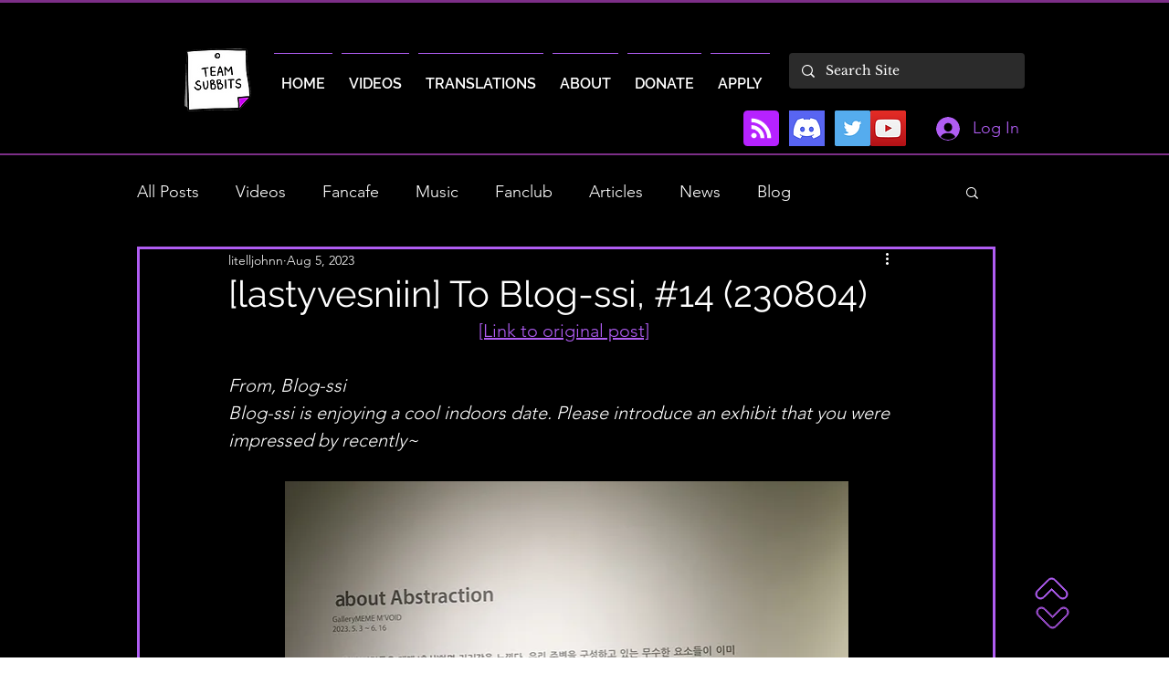

--- FILE ---
content_type: text/html; charset=utf-8
request_url: https://www.google.com/recaptcha/api2/aframe
body_size: 264
content:
<!DOCTYPE HTML><html><head><meta http-equiv="content-type" content="text/html; charset=UTF-8"></head><body><script nonce="IQfPjvmgT1nco4ubOcMlsA">/** Anti-fraud and anti-abuse applications only. See google.com/recaptcha */ try{var clients={'sodar':'https://pagead2.googlesyndication.com/pagead/sodar?'};window.addEventListener("message",function(a){try{if(a.source===window.parent){var b=JSON.parse(a.data);var c=clients[b['id']];if(c){var d=document.createElement('img');d.src=c+b['params']+'&rc='+(localStorage.getItem("rc::a")?sessionStorage.getItem("rc::b"):"");window.document.body.appendChild(d);sessionStorage.setItem("rc::e",parseInt(sessionStorage.getItem("rc::e")||0)+1);localStorage.setItem("rc::h",'1769070003889');}}}catch(b){}});window.parent.postMessage("_grecaptcha_ready", "*");}catch(b){}</script></body></html>

--- FILE ---
content_type: application/javascript
request_url: https://static.parastorage.com/services/communities-blog-ooi/1.3073.0/RssButtonViewerWidgetNoCss.bundle.min.js
body_size: 56699
content:
!function(e,t){"object"==typeof exports&&"object"==typeof module?module.exports=t(require("react"),require("lodash")):"function"==typeof define&&define.amd?define(["react","lodash"],t):"object"==typeof exports?exports.RssButtonViewerWidgetNoCss=t(require("react"),require("lodash")):e.RssButtonViewerWidgetNoCss=t(e.React,e._)}("undefined"!=typeof self?self:this,((e,t)=>(()=>{var n={75403:(e,t,n)=>{"use strict";n.d(t,{loadableReady:()=>N});var r=n(60751),o=n.n(r),i=n(49257),a=n(68102),s=n(72367),l=n(51449),u=n(84271),c=n(58486),p=n.n(c);function d(e,t){if(!e){var n=new Error("loadable: "+t);throw n.framesToPop=1,n.name="Invariant Violation",n}}function f(e){console.warn("loadable: "+e)}var h=o().createContext(),g="__LOADABLE_REQUIRED_CHUNKS__";function y(e){return""+e+g}var m={initialChunks:{}},v="PENDING",b="REJECTED";var w=function(e){return e};function S(e){var t=e.defaultResolveComponent,n=void 0===t?w:t,r=e.render,c=e.onLoad;function f(e,t){void 0===t&&(t={});var f=function(e){return"function"==typeof e?{requireAsync:e,resolve:function(){},chunkName:function(){}}:e}(e),g={};function y(e){return t.cacheKey?t.cacheKey(e):f.resolve?f.resolve(e):"static"}function w(e,r,o){var i=t.resolveComponent?t.resolveComponent(e,r):n(e);if(t.resolveComponent&&!(0,u.isValidElementType)(i))throw new Error("resolveComponent returned something that is not a React component!");return p()(o,i,{preload:!0}),i}var S,C,O=function(e){var t=y(e),n=g[t];return n&&n.status!==b||((n=f.requireAsync(e)).status=v,g[t]=n,n.then((function(){n.status="RESOLVED"}),(function(t){console.error("loadable-components: failed to asynchronously load component",{fileName:f.resolve(e),chunkName:f.chunkName(e),error:t?t.message:t}),n.status=b}))),n},x=function(e){function n(n){var r;return(r=e.call(this,n)||this).state={result:null,error:null,loading:!0,cacheKey:y(n)},d(!n.__chunkExtractor||f.requireSync,"SSR requires `@loadable/babel-plugin`, please install it"),n.__chunkExtractor?(!1===t.ssr||(f.requireAsync(n).catch((function(){return null})),r.loadSync(),n.__chunkExtractor.addChunk(f.chunkName(n))),(0,s.A)(r)):(!1!==t.ssr&&(f.isReady&&f.isReady(n)||f.chunkName&&m.initialChunks[f.chunkName(n)])&&r.loadSync(),r)}(0,l.A)(n,e),n.getDerivedStateFromProps=function(e,t){var n=y(e);return(0,a.A)({},t,{cacheKey:n,loading:t.loading||t.cacheKey!==n})};var o=n.prototype;return o.componentDidMount=function(){this.mounted=!0;var e=this.getCache();e&&e.status===b&&this.setCache(),this.state.loading&&this.loadAsync()},o.componentDidUpdate=function(e,t){t.cacheKey!==this.state.cacheKey&&this.loadAsync()},o.componentWillUnmount=function(){this.mounted=!1},o.safeSetState=function(e,t){this.mounted&&this.setState(e,t)},o.getCacheKey=function(){return y(this.props)},o.getCache=function(){return g[this.getCacheKey()]},o.setCache=function(e){void 0===e&&(e=void 0),g[this.getCacheKey()]=e},o.triggerOnLoad=function(){var e=this;c&&setTimeout((function(){c(e.state.result,e.props)}))},o.loadSync=function(){if(this.state.loading)try{var e=w(f.requireSync(this.props),this.props,P);this.state.result=e,this.state.loading=!1}catch(e){console.error("loadable-components: failed to synchronously load component, which expected to be available",{fileName:f.resolve(this.props),chunkName:f.chunkName(this.props),error:e?e.message:e}),this.state.error=e}},o.loadAsync=function(){var e=this,t=this.resolveAsync();return t.then((function(t){var n=w(t,e.props,P);e.safeSetState({result:n,loading:!1},(function(){return e.triggerOnLoad()}))})).catch((function(t){return e.safeSetState({error:t,loading:!1})})),t},o.resolveAsync=function(){var e=this.props,t=(e.__chunkExtractor,e.forwardedRef,(0,i.A)(e,["__chunkExtractor","forwardedRef"]));return O(t)},o.render=function(){var e=this.props,n=e.forwardedRef,o=e.fallback,s=(e.__chunkExtractor,(0,i.A)(e,["forwardedRef","fallback","__chunkExtractor"])),l=this.state,u=l.error,c=l.loading,p=l.result;if(t.suspense&&(this.getCache()||this.loadAsync()).status===v)throw this.loadAsync();if(u)throw u;var d=o||t.fallback||null;return c?d:r({fallback:d,result:p,options:t,props:(0,a.A)({},s,{ref:n})})},n}(o().Component),A=(C=function(e){return o().createElement(h.Consumer,null,(function(t){return o().createElement(S,Object.assign({__chunkExtractor:t},e))}))},(S=x).displayName&&(C.displayName=S.displayName+"WithChunkExtractor"),C),P=o().forwardRef((function(e,t){return o().createElement(A,Object.assign({forwardedRef:t},e))}));return P.displayName="Loadable",P.preload=function(e){P.load(e)},P.load=function(e){return O(e)},P}return{loadable:f,lazy:function(e,t){return f(e,(0,a.A)({},t,{suspense:!0}))}}}var C=S({defaultResolveComponent:function(e){return e.__esModule?e.default:e.default||e},render:function(e){var t=e.result,n=e.props;return o().createElement(t,n)}}),O=C.loadable,x=C.lazy,A=S({onLoad:function(e,t){e&&t.forwardedRef&&("function"==typeof t.forwardedRef?t.forwardedRef(e):t.forwardedRef.current=e)},render:function(e){var t=e.result,n=e.props;return n.children?n.children(t):null}}),P=A.loadable,k=A.lazy,E="undefined"!=typeof window;function N(e,t){void 0===e&&(e=function(){});var n=void 0===t?{}:t,r=n.namespace,o=void 0===r?"":r,i=n.chunkLoadingGlobal,a=void 0===i?"__LOADABLE_LOADED_CHUNKS__":i;if(!E)return f("`loadableReady()` must be called in browser only"),e(),Promise.resolve();var s=null;if(E){var l=y(o),u=document.getElementById(l);if(u){s=JSON.parse(u.textContent);var c=document.getElementById(l+"_ext");if(!c)throw new Error("loadable-component: @loadable/server does not match @loadable/component");JSON.parse(c.textContent).namedChunks.forEach((function(e){m.initialChunks[e]=!0}))}}if(!s)return f("`loadableReady()` requires state, please use `getScriptTags` or `getScriptElements` server-side"),e(),Promise.resolve();var p=!1;return new Promise((function(e){window[a]=window[a]||[];var t=window[a],n=t.push.bind(t);function r(){s.every((function(e){return t.some((function(t){return t[0].indexOf(e)>-1}))}))&&(p||(p=!0,e()))}t.push=function(){n.apply(void 0,arguments),r()},r()})).then(e)}var M=O;M.lib=P,x.lib=k},78544:(e,t,n)=>{"use strict";n.r(t),n.d(t,{classes:()=>o,cssStates:()=>u,keyframes:()=>i,layers:()=>a,namespace:()=>r,st:()=>p,stVars:()=>s,style:()=>c,vars:()=>l});var r="oV9tESX",o={root:"sKhyXAk"},i={},a={},s={},l={},u=n.stc.bind(null,r),c=n.sts.bind(null,r),p=c},39528:(e,t,n)=>{"use strict";n.r(t),n.d(t,{classes:()=>o,cssStates:()=>u,keyframes:()=>i,layers:()=>a,namespace:()=>r,st:()=>p,stVars:()=>s,style:()=>c,vars:()=>l});var r="o_pS0hq",o={root:"sAfvjLu"},i={},a={},s={},l={},u=n.stc.bind(null,r),c=n.sts.bind(null,r),p=c},89422:(e,t,n)=>{"use strict";n.r(t),n.d(t,{classes:()=>o,cssStates:()=>u,keyframes:()=>i,layers:()=>a,namespace:()=>r,st:()=>p,stVars:()=>s,style:()=>c,vars:()=>l});var r="oFoky1q",o={root:"swp6nPG"},i={},a={},s={},l={},u=n.stc.bind(null,r),c=n.sts.bind(null,r),p=c},97026:(e,t)=>{"use strict";t.hot=void 0;t.hot=function(e,t){return t}},21717:(e,t,n)=>{e.exports=n(97026)},19635:(e,t,n)=>{e.exports=n(75403)},26179:(e,t,n)=>{e.exports=n(16252).cloneDeep},77172:(e,t,n)=>{e.exports=n(16252).memoize},71003:(e,t,n)=>{"use strict";n.r(t),n.d(t,{default:()=>bi});var r={};n.r(r),n.d(r,{default:()=>Zt});var o=n(60751),i=n.n(o);const a=new Map,s=e=>{const t=(n=e,Object.keys(n).filter((e=>void 0!==n[e])).sort().map((e=>`${e}=${n[e]}`)).join("&"));var n;if(a.has(t))return a.get(t);const r=(({language:e,country:t,...n})=>{if(void 0===Intl?.NumberFormat)throw new Error("Intl.NumberFormat is not available.");const r=(e=>e.split("-")[0])(e),o=t?`${r}-${t}`:e;return Intl.NumberFormat(o,{style:"currency",...n})})(e);return a.set(t,r),r};s.cache=a;const l={AC:"%N%n%O%n%A%n%C%n%Z",AD:"%N%n%O%n%A%n%Z %C",AE:"%N%n%O%n%A%n%S",AF:"%N%n%O%n%A%n%C%n%Z",AI:"%N%n%O%n%A%n%C%n%Z",AL:"%N%n%O%n%A%n%Z%n%C",AM:"%N%n%O%n%A%n%Z%n%C%n%S",AR:"%N%n%O%n%A%n%Z %C%n%S",AS:"%N%n%O%n%A%n%C %S %Z",AT:"%O%n%N%n%A%n%Z %C",AU:"%O%n%N%n%A%n%C %S %Z",AX:"%O%n%N%n%A%n%Z %C%n\xc5LAND",AZ:"%N%n%O%n%A%nAZ %Z %C",BA:"%N%n%O%n%A%n%Z %C",BB:"%N%n%O%n%A%n%C, %S %Z",BD:"%N%n%O%n%A%n%C - %Z",BE:"%O%n%N%n%A%n%Z %C",BF:"%N%n%O%n%A%n%C %X",BG:"%N%n%O%n%A%n%Z %C",BH:"%N%n%O%n%A%n%C %Z",BL:"%O%n%N%n%A%n%Z %C %X",BM:"%N%n%O%n%A%n%C %Z",BN:"%N%n%O%n%A%n%C %Z",BR:"%O%n%N%n%A%n%D%n%C-%S%n%Z",BS:"%N%n%O%n%A%n%C, %S",BT:"%N%n%O%n%A%n%C %Z",BY:"%O%n%N%n%A%n%Z, %C%n%S",CA:"%N%n%O%n%A%n%C %S %Z",CC:"%O%n%N%n%A%n%C %S %Z",CH:"%O%n%N%n%A%n%Z %C",CI:"%N%n%O%n%X %A %C %X",CL:"%N%n%O%n%A%n%Z %C%n%S",CN:"%Z%n%S%C%D%n%A%n%O%n%N",CO:"%N%n%O%n%A%n%D%n%C, %S, %Z",CR:"%N%n%O%n%A%n%S, %C%n%Z",CU:"%N%n%O%n%A%n%C %S%n%Z",CV:"%N%n%O%n%A%n%Z %C%n%S",CX:"%O%n%N%n%A%n%C %S %Z",CY:"%N%n%O%n%A%n%Z %C",CZ:"%N%n%O%n%A%n%Z %C",DE:"%N%n%O%n%A%n%Z %C",DK:"%N%n%O%n%A%n%Z %C",DO:"%N%n%O%n%A%n%Z %C",DZ:"%N%n%O%n%A%n%Z %C",EC:"%N%n%O%n%A%n%Z%n%C",EE:"%N%n%O%n%A%n%Z %C %S",EG:"%N%n%O%n%A%n%C%n%S%n%Z",EH:"%N%n%O%n%A%n%Z %C",ES:"%N%n%O%n%A%n%Z %C %S",ET:"%N%n%O%n%A%n%Z %C",FI:"%O%n%N%n%A%n%Z %C",FK:"%N%n%O%n%A%n%C%n%Z",FM:"%N%n%O%n%A%n%C %S %Z",FO:"%N%n%O%n%A%nFO%Z %C",FR:"%O%n%N%n%A%n%Z %C",GB:"%N%n%O%n%A%n%C%n%Z",GE:"%N%n%O%n%A%n%Z %C",GF:"%O%n%N%n%A%n%Z %C %X",GG:"%N%n%O%n%A%n%C%nGUERNSEY%n%Z",GI:"%N%n%O%n%A%nGIBRALTAR%n%Z",GL:"%N%n%O%n%A%n%Z %C",GN:"%N%n%O%n%Z %A %C",GP:"%O%n%N%n%A%n%Z %C %X",GR:"%N%n%O%n%A%n%Z %C",GS:"%N%n%O%n%A%n%n%C%n%Z",GT:"%N%n%O%n%A%n%Z- %C",GU:"%N%n%O%n%A%n%C %Z",GW:"%N%n%O%n%A%n%Z %C",HK:"%S%n%C%n%A%n%O%n%N",HM:"%O%n%N%n%A%n%C %S %Z",HN:"%N%n%O%n%A%n%C, %S%n%Z",HR:"%N%n%O%n%A%n%Z %C",HT:"%N%n%O%n%A%nHT%Z %C",HU:"%N%n%O%n%C%n%A%n%Z",ID:"%N%n%O%n%A%n%C%n%S %Z",IE:"%N%n%O%n%A%n%D%n%C%n%S%n%Z",IL:"%N%n%O%n%A%n%C %Z",IM:"%N%n%O%n%A%n%C%n%Z",IN:"%N%n%O%n%A%n%C %Z%n%S",IO:"%N%n%O%n%A%n%C%n%Z",IQ:"%O%n%N%n%A%n%C, %S%n%Z",IR:"%O%n%N%n%S%n%C, %D%n%A%n%Z",IS:"%N%n%O%n%A%n%Z %C",IT:"%N%n%O%n%A%n%Z %C %S",JE:"%N%n%O%n%A%n%C%nJERSEY%n%Z",JM:"%N%n%O%n%A%n%C%n%S %X",JO:"%N%n%O%n%A%n%C %Z",JP:"\u3012%Z%n%S%n%C%n%A%n%O%n%N%",KE:"%N%n%O%n%A%n%C%n%Z",KG:"%N%n%O%n%A%n%Z %C",KH:"%N%n%O%n%A%n%C %Z",KI:"%N%n%O%n%A%n%S%n%C",KN:"%N%n%O%n%A%n%C, %S",KP:"%Z%n%S%n%C%n%A%n%O%n%N",KR:"%S %C%D%n%A%n%O%n%N%n%Z",KW:"%N%n%O%n%A%n%Z %C",KY:"%N%n%O%n%A%n%S %Z",KZ:"%Z%n%S%n%C%n%A%n%O%n%N",LA:"%N%n%O%n%A%n%Z %C",LB:"%N%n%O%n%A%n%C %Z",LI:"%O%n%N%n%A%n%Z %C",LK:"%N%n%O%n%A%n%C%n%Z",LR:"%N%n%O%n%A%n%Z %C",LS:"%N%n%O%n%A%n%C %Z",LT:"%O%n%N%n%A%n%Z %C",LU:"%O%n%N%n%A%n%Z %C",LV:"%N%n%O%n%A%n%S%n%C, %Z",MA:"%N%n%O%n%A%n%Z %C",MC:"%N%n%O%n%A%n%Z %C %X",MD:"%N%n%O%n%A%n%Z %C",ME:"%N%n%O%n%A%n%Z %C",MF:"%O%n%N%n%A%n%Z %C %X",MG:"%N%n%O%n%A%n%Z %C",MH:"%N%n%O%n%A%n%C %S %Z",MK:"%N%n%O%n%A%n%Z %C",MM:"%N%n%O%n%A%n%C, %Z",MN:"%N%n%O%n%A%n%C%n%S %Z",MO:"%A%n%O%n%N",MP:"%N%n%O%n%A%n%C %S %Z",MQ:"%O%n%N%n%A%n%Z %C %X",MT:"%N%n%O%n%A%n%C %Z",MU:"%N%n%O%n%A%n%Z%n%C",MV:"%N%n%O%n%A%n%C %Z",MW:"%N%n%O%n%A%n%C %X",MX:"%N%n%O%n%A%n%D%n%Z %C, %S",MY:"%N%n%O%n%A%n%D%n%Z %C%n%S",MZ:"%N%n%O%n%A%n%Z %C%S",NA:"%N%n%O%n%A%n%C%n%Z",NC:"%O%n%N%n%A%n%Z %C %X",NE:"%N%n%O%n%A%n%Z %C",NF:"%O%n%N%n%A%n%C %S %Z",NG:"%N%n%O%n%A%n%D%n%C %Z%n%S",NI:"%N%n%O%n%A%n%Z%n%C, %S",NL:"%O%n%N%n%A%n%Z %C",NO:"%N%n%O%n%A%n%Z %C",NP:"%N%n%O%n%A%n%C %Z",NR:"%N%n%O%n%A%n%S",NZ:"%N%n%O%n%A%n%D%n%C %Z",OM:"%N%n%O%n%A%n%Z%n%C",PA:"%N%n%O%n%A%n%C%n%S",PE:"%N%n%O%n%A%n%C %Z%n%S",PF:"%N%n%O%n%A%n%Z %C %S",PG:"%N%n%O%n%A%n%C %Z %S",PH:"%N%n%O%n%A%n%D, %C%n%Z %S",PK:"%N%n%O%n%A%n%D%n%C-%Z",PL:"%N%n%O%n%A%n%Z %C",PM:"%O%n%N%n%A%n%Z %C %X",PN:"%N%n%O%n%A%n%C%n%Z",PR:"%N%n%O%n%A%n%C PR %Z",PT:"%N%n%O%n%A%n%Z %C",PW:"%N%n%O%n%A%n%C %S %Z",PY:"%N%n%O%n%A%n%Z %C",RE:"%O%n%N%n%A%n%Z %C %X",RO:"%N%n%O%n%A%n%Z %S %C",RS:"%N%n%O%n%A%n%Z %C",RU:"%N%n%O%n%A%n%C%n%S%n%Z",SA:"%N%n%O%n%A%n%C %Z",SC:"%N%n%O%n%A%n%C%n%S",SD:"%N%n%O%n%A%n%C%n%Z",SE:"%O%n%N%n%A%n%Z %C",SG:"%N%n%O%n%A%nSINGAPORE %Z",SH:"%N%n%O%n%A%n%C%n%Z",SI:"%N%n%O%n%A%n%Z %C",SJ:"%N%n%O%n%A%n%Z %C",SK:"%N%n%O%n%A%n%Z %C",SM:"%N%n%O%n%A%n%Z %C",SN:"%N%n%O%n%A%n%Z %C",SO:"%N%n%O%n%A%n%C, %S %Z",SR:"%N%n%O%n%A%n%C%n%S",SV:"%N%n%O%n%A%n%Z-%C%n%S",SZ:"%N%n%O%n%A%n%C%n%Z",TA:"%N%n%O%n%A%n%C%n%Z",TC:"%N%n%O%n%A%n%C%n%Z",TH:"%N%n%O%n%A%n%D %C%n%S %Z",TJ:"%N%n%O%n%A%n%Z %C",TM:"%N%n%O%n%A%n%Z %C",TN:"%N%n%O%n%A%n%Z %C",TR:"%N%n%O%n%A%n%Z %C/%S",TV:"%N%n%O%n%A%n%C%n%S",TW:"%Z%n%S%C%n%A%n%O%n%N",TZ:"%N%n%O%n%A%n%Z %C",UA:"%N%n%O%n%A%n%C%n%S%n%Z",UM:"%N%n%O%n%A%n%C %S %Z",US:"%N%n%O%n%A%n%C, %S %Z",UY:"%N%n%O%n%A%n%Z %C %S",UZ:"%N%n%O%n%A%n%Z %C%n%S",VA:"%N%n%O%n%A%n%Z %C",VC:"%N%n%O%n%A%n%C %Z",VE:"%N%n%O%n%A%n%C %Z, %S",VG:"%N%n%O%n%A%n%C%n%Z",VI:"%N%n%O%n%A%n%C %S %Z",VN:"%N%n%O%n%A%n%C%n%S %Z",WF:"%O%n%N%n%A%n%Z %C %X",XK:"%N%n%O%n%A%n%Z %C",YT:"%O%n%N%n%A%n%Z %C %X",ZA:"%N%n%O%n%A%n%D%n%C%n%Z",ZM:"%N%n%O%n%A%n%Z %C"},u={"%N":"name","%O":"organization","%A":"addressLines","%D":"dependentLocality","%C":"locality","%S":"administrativeArea","%Z":"postalCode","%X":"sortingCode","%R":"postalCountry"},c=["AU","AT","BG","HR","CZ","DK","EE","FI","FR","DE","GR","HU","IS","IT","LV","LT","LU","NL","NZ","NO","PL","PT","RO","SK","SI","ES","SE","CH","TR","IE","JP","BR"],p=(e,t)=>{const n=[],r=e.addressLine2??e.addressLine_2??void 0;if(e.streetAddress){const t=(({name:e,number:t,apt:n},r)=>{if(!e&&!t)return"";if(!e||!t)return e||t;const o=n?`${t}-${n}`:t;return c.includes(r)?`${e} ${o}`.trim():`${o} ${e}`.trim()})(e.streetAddress,e.country);n.push(t)}else e.addressLine&&n.push(e.addressLine);return r&&n.push(r),{name:t?.fullName,organization:t?.company,postalCountry:e.country,administrativeArea:e.subdivision,locality:e.city,country:e.countryFullname,postalCode:e.postalCode,addressLines:n}},d=e=>"%"===e[0]&&"%n"!==e,f=e=>u[e],h=(e,t)=>"addressLines"===t?void 0!==e.addressLines&&e.addressLines.length>0:void 0!==e[t]&&""!==e[t],g=({address:e,addressContactDetails:t},{appendCountry:n=!0}={})=>{const r=p(e,t),o=(e=>{const t=[];let n=0;for(;n<e.length;){if("%"===e[n])t.push(e.slice(n,n+2)),n+=1;else{let r=n;for(;"%"!==e[r]&&r<e.length;)r+=1;t.push(e.slice(n,r)),n=r-1}n+=1}return t})((e=>{const t=e?.toUpperCase();return t&&t in l?l[t]:"%N%n%O%n%A%n%C"})(e.country)),i=((e,t)=>{const n=[];let r=0;for(;r<t.length;){const o=t[r];if("%n"===o)n.push(o);else if(d(o)){const t=f(o);h(e,t)&&n.push(o)}else{const i=0===r||!d(t[r-1])||n.length>0&&d(n[n.length-1]),a=r===o.length-1||"%n"===o[r+1]||h(e,f(t[r+1]));i&&a&&n.push(o)}r+=1}for(;n.length>0&&"%n"===n[0];)n.shift();return n})(r,o);return((e,t,n)=>{const r=[];let o="";for(const n of t)if("%n"===n)o.length>0&&(r.push(o),o="");else if(d(n)){const t=f(n);if("postalCountry"===t)continue;if("addressLines"===t){e.addressLines&&e.addressLines.length>0&&(o+=e.addressLines[0],r.push(o),o="",2===e.addressLines.length&&r.push(e.addressLines[1]));continue}o+=e[t]}else o+=n;return o.length>0&&r.push(o),n.appendCountry&&e.country&&r.push(e.country),r})(r,i,{appendCountry:n})};var y=function(e,t){return y=Object.setPrototypeOf||{__proto__:[]}instanceof Array&&function(e,t){e.__proto__=t}||function(e,t){for(var n in t)Object.prototype.hasOwnProperty.call(t,n)&&(e[n]=t[n])},y(e,t)};function m(e,t){if("function"!=typeof t&&null!==t)throw new TypeError("Class extends value "+String(t)+" is not a constructor or null");function n(){this.constructor=e}y(e,t),e.prototype=null===t?Object.create(t):(n.prototype=t.prototype,new n)}var v=function(){return v=Object.assign||function(e){for(var t,n=1,r=arguments.length;n<r;n++)for(var o in t=arguments[n])Object.prototype.hasOwnProperty.call(t,o)&&(e[o]=t[o]);return e},v.apply(this,arguments)};function b(e,t){var n={};for(var r in e)Object.prototype.hasOwnProperty.call(e,r)&&t.indexOf(r)<0&&(n[r]=e[r]);if(null!=e&&"function"==typeof Object.getOwnPropertySymbols){var o=0;for(r=Object.getOwnPropertySymbols(e);o<r.length;o++)t.indexOf(r[o])<0&&Object.prototype.propertyIsEnumerable.call(e,r[o])&&(n[r[o]]=e[r[o]])}return n}function w(e,t,n,r){return new(n||(n=Promise))((function(o,i){function a(e){try{l(r.next(e))}catch(e){i(e)}}function s(e){try{l(r.throw(e))}catch(e){i(e)}}function l(e){var t;e.done?o(e.value):(t=e.value,t instanceof n?t:new n((function(e){e(t)}))).then(a,s)}l((r=r.apply(e,t||[])).next())}))}function S(e,t){var n,r,o,i={label:0,sent:function(){if(1&o[0])throw o[1];return o[1]},trys:[],ops:[]},a=Object.create(("function"==typeof Iterator?Iterator:Object).prototype);return a.next=s(0),a.throw=s(1),a.return=s(2),"function"==typeof Symbol&&(a[Symbol.iterator]=function(){return this}),a;function s(s){return function(l){return function(s){if(n)throw new TypeError("Generator is already executing.");for(;a&&(a=0,s[0]&&(i=0)),i;)try{if(n=1,r&&(o=2&s[0]?r.return:s[0]?r.throw||((o=r.return)&&o.call(r),0):r.next)&&!(o=o.call(r,s[1])).done)return o;switch(r=0,o&&(s=[2&s[0],o.value]),s[0]){case 0:case 1:o=s;break;case 4:return i.label++,{value:s[1],done:!1};case 5:i.label++,r=s[1],s=[0];continue;case 7:s=i.ops.pop(),i.trys.pop();continue;default:if(!(o=i.trys,(o=o.length>0&&o[o.length-1])||6!==s[0]&&2!==s[0])){i=0;continue}if(3===s[0]&&(!o||s[1]>o[0]&&s[1]<o[3])){i.label=s[1];break}if(6===s[0]&&i.label<o[1]){i.label=o[1],o=s;break}if(o&&i.label<o[2]){i.label=o[2],i.ops.push(s);break}o[2]&&i.ops.pop(),i.trys.pop();continue}s=t.call(e,i)}catch(e){s=[6,e],r=0}finally{n=o=0}if(5&s[0])throw s[1];return{value:s[0]?s[1]:void 0,done:!0}}([s,l])}}}Object.create;function C(e){var t="function"==typeof Symbol&&Symbol.iterator,n=t&&e[t],r=0;if(n)return n.call(e);if(e&&"number"==typeof e.length)return{next:function(){return e&&r>=e.length&&(e=void 0),{value:e&&e[r++],done:!e}}};throw new TypeError(t?"Object is not iterable.":"Symbol.iterator is not defined.")}function O(e,t,n){if(n||2===arguments.length)for(var r,o=0,i=t.length;o<i;o++)!r&&o in t||(r||(r=Array.prototype.slice.call(t,0,o)),r[o]=t[o]);return e.concat(r||Array.prototype.slice.call(t))}Object.create;"function"==typeof SuppressedError&&SuppressedError;var x=n(77172),A=n.n(x),P=n(26179),k=n.n(P),E=function(e){return e&&e.split("-")[0]},N=function(e,t,n,r){return new(n||(n=Promise))((function(o,i){function a(e){try{l(r.next(e))}catch(e){i(e)}}function s(e){try{l(r.throw(e))}catch(e){i(e)}}function l(e){var t;e.done?o(e.value):(t=e.value,t instanceof n?t:new n((function(e){e(t)}))).then(a,s)}l((r=r.apply(e,t||[])).next())}))},M=function(e,t){var n,r,o,i,a={label:0,sent:function(){if(1&o[0])throw o[1];return o[1]},trys:[],ops:[]};return i={next:s(0),throw:s(1),return:s(2)},"function"==typeof Symbol&&(i[Symbol.iterator]=function(){return this}),i;function s(i){return function(s){return function(i){if(n)throw new TypeError("Generator is already executing.");for(;a;)try{if(n=1,r&&(o=2&i[0]?r.return:i[0]?r.throw||((o=r.return)&&o.call(r),0):r.next)&&!(o=o.call(r,i[1])).done)return o;switch(r=0,o&&(i=[2&i[0],o.value]),i[0]){case 0:case 1:o=i;break;case 4:return a.label++,{value:i[1],done:!1};case 5:a.label++,r=i[1],i=[0];continue;case 7:i=a.ops.pop(),a.trys.pop();continue;default:if(!(o=a.trys,(o=o.length>0&&o[o.length-1])||6!==i[0]&&2!==i[0])){a=0;continue}if(3===i[0]&&(!o||i[1]>o[0]&&i[1]<o[3])){a.label=i[1];break}if(6===i[0]&&a.label<o[1]){a.label=o[1],o=i;break}if(o&&a.label<o[2]){a.label=o[2],a.ops.push(i);break}o[2]&&a.ops.pop(),a.trys.pop();continue}i=t.call(e,a)}catch(e){i=[6,e],r=0}finally{n=o=0}if(5&i[0])throw i[1];return{value:i[0]?i[1]:void 0,done:!0}}([i,s])}}},R=function(){throw new Error("Translations has not been initialized yet")},L=function(){throw new Error("You are using t function, but have disabled translations.")},D=function(e){var t=e.language,r=e.defaultTranslations,o=e.prefix,i=void 0===o?"messages":o,a=e.defaultLanguage,s=e.availableLanguages,l=e.localeDistPath,u=e.initI18n,c=e.basePath,p=this;this.t=R,this.all={},this.init=function(e){var t=void 0===e?{}:e,r=t.prepopulated,o=t.wait,i=void 0!==o&&o,a=t.useSuspense,s=void 0!==a&&a;return N(p,void 0,void 0,(function(){var e,t,o,a=this;return M(this,(function(l){switch(l.label){case 0:if(e=this.config,t=new Set(e.availableLanguages||[]),!this._initI18n)throw new Error("Can't initialize i18n without initI18n method.");return this.i18n=this._initI18n({locale:e.language,useSuspense:s,wait:i,messages:r,disableAutoInit:!0,asyncMessagesLoader:function(r){var o;return"en"===r?Promise.resolve(e.defaultTranslations):t.has(r)?fetch("".concat(null!==(o=a.basePath)&&void 0!==o?o:n.p).concat(a.localeDistPath,"/").concat(e.prefix,"_").concat(r,".json")).then((function(t){return t.ok?t.json():Promise.reject(new Error("Can't load locale: ".concat(e.language)))})):Promise.reject(new Error("Locale assets for ".concat(r," are not provided")))}}),[4,this.i18n.init()];case 1:if(l.sent(),!(o=this.i18n.getResourceBundle(e.language,"translation"))&&t.has(e.language))throw new Error("Unexpected missing translations for language ".concat(e.language));return this.all=o||e.defaultTranslations||{},this.t=function(e,t){return a.i18n.t(e,t)},[2,this]}}))}))},this.config={availableLanguages:s,language:E(t),defaultTranslations:r,prefix:i,defaultLanguage:a},this.localeDistPath=l,this._initI18n=u,this.i18n=null,this.basePath=c},I=function(e){var t=e.providers,n=e.children,r=e.additionalProps;return t.reduce((function(e,t){return t(e,r||{})}),n)},j=(0,o.createContext)({error:null,errorId:null,errorEnvironment:null}).Provider,T=function(){var e=function(){try{var e=new URLSearchParams(window.location.search).get("commonConfig");return e&&JSON.parse(e)}catch(e){return}}();return null==e?void 0:e.host},_=function(e){var t,n,r,o,i,a,s,l,u,c,p,d,f,h,g;this.entry="Widget";var y,m=e.host,v=e.controllerOptions,b=e.predefined,w=e.query;this.isSSR=null!==(t=null==b?void 0:b.isSSR)&&void 0!==t?t:null==v?void 0:v.isSSR,this.isRTL=null!==(n=null==b?void 0:b.isRTL)&&void 0!==n?n:null==v?void 0:v.isRTL,this.language=null!==(r=null==b?void 0:b.language)&&void 0!==r?r:null==v?void 0:v.language,this.multilingual=null!==(o=null==b?void 0:b.multilingual)&&void 0!==o?o:null==v?void 0:v.multilingual,this.appDefinitionId=null!==(i=null==b?void 0:b.appDefinitionId)&&void 0!==i?i:null==v?void 0:v.appDefinitionId,this.widgetId=null!==(a=null==b?void 0:b.widgetId)&&void 0!==a?a:null==v?void 0:v.widgetId,this.isMobile=null!==(s=null==b?void 0:b.isMobile)&&void 0!==s?s:"Mobile"===(null==m?void 0:m.formFactor),this.isEditor=null!==(l=null==b?void 0:b.isEditor)&&void 0!==l?l:"Editor"===(null==m?void 0:m.viewMode),this.isPreview=null!==(u=null==b?void 0:b.isPreview)&&void 0!==u?u:"Preview"===(null==m?void 0:m.viewMode),this.isViewer=null!==(c=null==b?void 0:b.isViewer)&&void 0!==c?c:"Site"===(null==m?void 0:m.viewMode),this.isEditorX=null!==(p=null==b?void 0:b.isEditorX)&&void 0!==p?p:function(e){var t;return null!==(t=null==e?void 0:e.booleans.responsive)&&void 0!==t&&t}(null==m?void 0:m.style.styleParams),this.isADI=null!==(d=null==b?void 0:b.isADI)&&void 0!==d?d:(void 0===(y=w)&&(y={}),"onboarding"===y.dsOrigin),this.isClassicEditor=null!==(f=null==b?void 0:b.isClassicEditor)&&void 0!==f?f:function(e){return void 0===e&&(e={}),"Editor1.4"===e.dsOrigin}(w),this.isCssPerBreakpoint=null!==(h=null==b?void 0:b.isCssPerBreakpoint)&&void 0!==h?h:!!(null==m?void 0:m.usesCssPerBreakpoint),this.dimensions=null!==(g=null==b?void 0:b.dimensions)&&void 0!==g?g:{height:null==m?void 0:m.dimensions.height,width:null==m?void 0:m.dimensions.width}},Z=(0,o.createContext)(null),F=Z.Provider,B=Z.Consumer,U=(0,o.createContext)(null),V=(U.Consumer,U.Provider);const W=(0,o.createContext)(null),K=(W.Consumer,({errorMonitor:e,children:t})=>{const n=(0,o.useMemo)((()=>({errorMonitor:e})),[e]);return i().createElement(W.Provider,{value:n.errorMonitor,children:t})});var H,z,G=i().createContext({ready:!1,set:null,get:null,getDefaultValue:null,reset:null,resetAll:null,publishEvent:null}),q=G.Consumer,$=function(e){function t(){var t=this.constructor,n=e.call(this,'\nSettingsProvider is not ready.\nUsually this case should be unreachable.  \nIn case you face it use "context.ready: boolean" flag not determine if it possible to set/get params. \n')||this;return Object.setPrototypeOf(n,t.prototype),n}return m(t,e),t}(Error);!function(e){e.Set="set",e.Reset="reset",e.ResetAll="resetAll",e.PublishEvent="publishEvent"}(H||(H={})),function(e){e.Setting="Settings",e.Styles="Styles"}(z||(z={}));var X,J=function(e){function t(t,n){var r=this.constructor,o=e.call(this,"\nCan't modify ".concat(n," values from current environment.\nPlease make sure you are not using `").concat(n,".").concat(t,"(...)` from the widget part.\n"))||this;return Object.setPrototypeOf(o,r.prototype),o}return m(t,e),t}(Error);!function(e){e.Number="Number",e.Boolean="Boolean",e.String="String",e.Text="Text",e.Object="Object"}(X||(X={}));var Y=function(){var e,t=this;this.handlers=((e={})[X.Object]={serialize:function(e){return"string"==typeof e?(console.error("\u26a0\ufe0f Seems like you are calling `settings.set(param, JSON.stringify(value))`. Please, pass a plain object/array and tpa-settings will serializate it."),e):JSON.stringify(e)},deserialize:function(e){return"string"!=typeof e?e:JSON.parse(e)}},e),this.serialize=function(e,n){return e.type===X.Object?t.handlers[X.Object].serialize(n):n},this.deserialize=function(e,n){return e.type===X.Object?t.handlers[X.Object].deserialize(n):n}},Q=function(e){function t(){var t=this.constructor,n=e.call(this,"\nNo `Wix`, `editorSDK` or `publicData` was passed to TPASettingsProvider.\nIn order to work with tpa-settings, you have to pass either Wix SDK or Editor SDK for Settings panel mode or publicData for Widget mode.\n")||this;return Object.setPrototypeOf(n,t.prototype),n}return m(t,e),t}(Error),ee=function(e,t){return e.localeCompare(t)},te=function(e,t){var n=t.isMobile,r=t.language,o=void 0===r?"en":r;return"function"==typeof e.dangerousKeyTransformationOverride?e.dangerousKeyTransformationOverride(e.key,{isMobile:n,language:o}):function(e,t,n){if("string"!=typeof e)throw new Error("`generateKey` expects key to be passed and be a string");if(!t)throw new Error("`generateKey` expects options to be passed");return Object.keys(n).sort(ee).reduce((function(e,r){var o=n[r]===t[r],i=!t[r]&&!n[r];return o||i?e:e+"\u25b6\ufe0e"+("boolean"!=typeof t[r]||n[r]?r+":"+t[r]:r)}),e)}(e.key,{m:n,l:o},{m:!1,l:"en"})},ne=function(e){return e.type===X.Text},re=function(e,t){return{languageAndMobile:te(e,{isMobile:t.isMobile,language:t.language}),language:te(e,{isMobile:!1,language:t.language}),mobile:te(e,{isMobile:t.isMobile}),original:e.key}},oe=function(e){return void 0===e.inheritDesktop||e.inheritDesktop},ie=function(e){var t=e.environmentLabel;return function(e){throw new Error("It is not possible to translate ".concat(e,". Translate function was not passed to the ").concat(t))}};const ae=e=>{let{metadata:t,params:n,isMobile:r,validate:o,createItem:i}=e;if(!t||!o(t.type))return;const a=se(t,r);if(a)switch(a.type){case"static":return i(t.type,le(a));case"ref":return i(t.type,ue({branch:a,params:n,metadataGetter:e=>se(e,r)}));default:throw new Error(`Unexpected type on: ${a}`)}},se=(e,t)=>t?e.mobileDefaultValue??e.defaultValue:e.defaultValue,le=e=>{const{type:t,...n}=e;return 1===Object.keys(n).length&&"value"in n?n.value:n},ue=e=>{let{branch:t,params:n,metadataGetter:r}=e;const o=ce(t,n,r);if(o)return o;if(t.fallback)switch(t.fallback.type){case"static":return le(t.fallback);case"ref":return ce(t.fallback,n,r);default:const e=t.fallback;throw new Error(`Unexpected type on: ${e}`)}},ce=function(e,t,n,r,o){var i;if(void 0===r&&(r=new Set),void 0===o&&(o=0),o>=5)return void console.error(`Max depth reached at ${e.ref}`);if(r.has(e.ref))return void console.error(`Circular reference at ${e.ref}`);r.add(e.ref);const a=null==(i=t[e.ref])?void 0:i.metadata,s=a&&n(a);if(s)switch(s.type){case"static":return le(s);case"ref":return ce(s,t,n,r,o+1);default:throw new Error(`Unexpected type on: ${s}`)}};let pe=function(e){return e.UNKNOWN_DataType="UNKNOWN_DataType",e.text="text",e.textEnum="textEnum",e.number="number",e.booleanValue="booleanValue",e.a11y="a11y",e.link="link",e.image="image",e.video="video",e.vectorArt="vectorArt",e.audio="audio",e.schema="schema",e.localDate="localDate",e.localTime="localTime",e.localDateTime="localDateTime",e.webUrl="webUrl",e.email="email",e.phone="phone",e.hostname="hostname",e.regex="regex",e.guid="guid",e.richText="richText",e.container="container",e.arrayItems="arrayItems",e.direction="direction",e}({}),de=function(e){return e.UNKNOWN_CssPropertyType="UNKNOWN_CssPropertyType",e.booleanValue="booleanValue",e.stringEnum="stringEnum",e.numberEnum="numberEnum",e.customEnum="customEnum",e.number="number",e.background="background",e.backgroundSize="backgroundSize",e.backgroundColor="backgroundColor",e.backgroundImage="backgroundImage",e.backgroundClip="backgroundClip",e.backgroundOrigin="backgroundOrigin",e.backgroundPosition="backgroundPosition",e.backgroundRepeat="backgroundRepeat",e.backgroundAttachment="backgroundAttachment",e.margin="margin",e.marginTop="marginTop",e.marginRight="marginRight",e.marginBottom="marginBottom",e.marginLeft="marginLeft",e.marginInlineStart="marginInlineStart",e.marginInlineEnd="marginInlineEnd",e.padding="padding",e.paddingTop="paddingTop",e.paddingRight="paddingRight",e.paddingBottom="paddingBottom",e.paddingLeft="paddingLeft",e.paddingInlineStart="paddingInlineStart",e.paddingInlineEnd="paddingInlineEnd",e.border="border",e.borderWidth="borderWidth",e.borderStyle="borderStyle",e.borderColor="borderColor",e.borderTop="borderTop",e.borderTopColor="borderTopColor",e.borderTopWidth="borderTopWidth",e.borderTopStyle="borderTopStyle",e.borderRight="borderRight",e.borderRightColor="borderRightColor",e.borderRightWidth="borderRightWidth",e.borderRightStyle="borderRightStyle",e.borderBottom="borderBottom",e.borderBottomColor="borderBottomColor",e.borderBottomWidth="borderBottomWidth",e.borderBottomStyle="borderBottomStyle",e.borderLeft="borderLeft",e.borderLeftColor="borderLeftColor",e.borderLeftWidth="borderLeftWidth",e.borderLeftStyle="borderLeftStyle",e.borderInlineStart="borderInlineStart",e.borderInlineStartColor="borderInlineStartColor",e.borderInlineStartWidth="borderInlineStartWidth",e.borderInlineStartStyle="borderInlineStartStyle",e.borderInlineEnd="borderInlineEnd",e.borderInlineEndColor="borderInlineEndColor",e.borderInlineEndWidth="borderInlineEndWidth",e.borderInlineEndStyle="borderInlineEndStyle",e.borderRadius="borderRadius",e.borderTopLeftRadius="borderTopLeftRadius",e.borderTopRightRadius="borderTopRightRadius",e.borderBottomRightRadius="borderBottomRightRadius",e.borderBottomLeftRadius="borderBottomLeftRadius",e.borderStartStartRadius="borderStartStartRadius",e.borderStartEndRadius="borderStartEndRadius",e.borderEndStartRadius="borderEndStartRadius",e.borderEndEndRadius="borderEndEndRadius",e.font="font",e.fontFamily="fontFamily",e.fontSize="fontSize",e.fontStretch="fontStretch",e.fontStyle="fontStyle",e.fontVariant="fontVariant",e.fontWeight="fontWeight",e.lineHeight="lineHeight",e.color="color",e.letterSpacing="letterSpacing",e.textAlign="textAlign",e.textTransform="textTransform",e.textShadow="textShadow",e.textDecoration="textDecoration",e.textDecorationColor="textDecorationColor",e.textDecorationLine="textDecorationLine",e.textDecorationStyle="textDecorationStyle",e.textDecorationThickness="textDecorationThickness",e.boxShadow="boxShadow",e.opacity="opacity",e.overflow="overflow",e.alignSelf="alignSelf",e.justifyContent="justifyContent",e.alignItems="alignItems",e.flexDirection="flexDirection",e.gap="gap",e.height="height",e.width="width",e.filter="filter",e.backdropFilter="backdropFilter",e.objectFit="objectFit",e.objectPosition="objectPosition",e.mixBlendMode="mixBlendMode",e.isolation="isolation",e}({});function fe(e){let{metadata:t,params:n,isMobile:r=!1,t:o}=e;const i=he(t,o),a=Object.fromEntries(Object.entries(n).map((e=>{let[t,n]=e;return[t,{metadata:n.metadata?he(n.metadata,o):void 0}]}))),s=ae({metadata:i,params:a,isMobile:r,validate:e=>e in de||e in pe,createItem:(e,t)=>ge(e)?{cssPropertyType:e,defaultValue:t}:{dataType:e,defaultValue:t}});if(ge(i.type)){const e=s&&"cssPropertyType"in s?s:void 0;return{type:i.type,defaultValue:null==e?void 0:e.defaultValue}}if(ye(i.type)){const e=s&&"dataType"in s?s:void 0;return{type:i.type,defaultValue:null==e?void 0:e.defaultValue}}throw new Error("Invalid item type received")}const he=(e,t)=>"function"==typeof e?e({t}):e,ge=e=>e in de,ye=e=>e in pe;var me=new Y;function ve(e,t,n){void 0===n&&(n={});var r,o=ne(t),i=re(t,{isMobile:n.isMobile,language:o?n.language:void 0}),a=oe(t);return o?void 0!==e[i.languageAndMobile]?r=e[i.languageAndMobile]:a&&void 0!==e[i.language]&&(r=e[i.language]):void 0!==e[i.mobile]?r=e[i.mobile]:a&&void 0!==e[i.original]&&(r=e[i.original]),me.deserialize(t,r)}var be=!1;function we(e,t,n,r){void 0===n&&(n={});var o=b(n,[]);void 0===r&&(r="COMPONENT");var i=e;e.COMPONENT||(be||(console.warn("`getSettingsValue` or `getSettingsValues` should accept whole public data object. Probably, data was passed only for one scope."),be=!0),i={COMPONENT:e,APP:{}});var a="COMPONENT"===r&&t.inheritFromAppScope,s=ve(i[r],t,o);return void 0===s&&a&&(s=ve(i.APP,t,o)),void 0===s?Se(i,r,t,o):s}function Se(e,t,n,r){var o,i,a,s;void 0===r&&(r={});var l=null!==(o=r.t)&&void 0!==o?o:ie({environmentLabel:null!==(i=r.environmentLabel)&&void 0!==i?i:"`getSettingsValue` function"});return!n.metadata||!r.usesBuilderModel&&n.getDefaultValue?null===(s=n.getDefaultValue)||void 0===s?void 0:s.call(n,{isMobile:r.isMobile,isRTL:r.isRTL,isEditorX:r.isEditorX,t:l,presetId:r.presetId,experiments:r.experiments,getSettingParamValue:function(n,o){return void 0===o&&(o={}),we(e,n,v(v(v({},r),o),{t:l}),t)}}):fe({metadata:n.metadata,params:null!==(a=r.settingsParams)&&void 0!==a?a:{},isMobile:r.isMobile,t:l})}var Ce,Oe=function(e){var t,n;return{APP:null!==(t=null==e?void 0:e.APP)&&void 0!==t?t:{},COMPONENT:null!==(n=null==e?void 0:e.COMPONENT)&&void 0!==n?n:{}}},xe=function(e){function t(t){var n=e.call(this,t)||this;n.handleRevisionChanged=function(){return w(n,void 0,void 0,(function(){var e,t;return S(this,(function(n){switch(n.label){case 0:return e=this.props.SDKAdapter,this.isWidgetMode()?[3,2]:[4,e.getAllData()];case 1:t=n.sent(),this.setState({publicData:Oe(t)}),n.label=2;case 2:return[2]}}))}))},n.getLanguageForParam=function(e){return ne(e)?n.props.language:void 0},n.handleGetParam=function(e){var t=n.props.scope;if(!n.state.ready)throw new $;return we(n.state.publicData,e,{t:n.props.t,experiments:n.props.experiments,isMobile:n.props.isMobile,isEditorX:n.props.isEditorX,isRTL:n.props.isRTL,language:n.props.language,presetId:n.state.publicData[t].presetId,environmentLabel:"<SettingsProvider />",usesBuilderModel:n.props.usesBuilderModel,settingsParams:n.props.userSettingsParams},t)},n.handleGetDefaultValue=function(e){var t=n.props.scope;return Se(n.state.publicData,t,e,{t:n.props.t,experiments:n.props.experiments,isMobile:n.props.isMobile,isEditorX:n.props.isEditorX,isRTL:n.props.isRTL,presetId:n.state.publicData[t].presetId,environmentLabel:"<SettingsProvider />",usesBuilderModel:n.props.usesBuilderModel,settingsParams:n.props.userSettingsParams})},n.handleSetParam=function(e,t){var r,o,i=n.props.scope;if(!n.state.ready)throw new $;if(n.isWidgetMode())throw new J(H.Set,z.Setting);var a=n.serializer.serialize(e,t),s=te(e,{isMobile:n.props.isMobile,language:n.getLanguageForParam(e)});n.state.publicData[i][s]!==a&&(n.setState((function(e){var t,n;return v(v({},e),{publicData:v(v({},e.publicData),(t={},t[i]=v(v({},e.publicData[i]),(n={},n[s]=a,n)),t))})})),n.setWixDataParam(s,a),null===(r=n.props.history)||void 0===r||r.addDebounced(e.key),null===(o=n.props.bi)||void 0===o||o.settingsChanged({parameter:e.key,value:a}))},n.handleResetParam=function(e){var t,r,o=n.props.scope;if(n.isWidgetMode())throw new J(H.Reset,z.Setting);var i=te(e,{isMobile:n.props.isMobile,language:n.getLanguageForParam(e)});n.setState((function(e){var t,n;return v(v({},e),{publicData:v(v({},e.publicData),(t={},t[o]=v(v({},e.publicData[o]),(n={},n[i]=void 0,n)),t))})})),n.removeWixDataParam(i),null===(t=n.props.history)||void 0===t||t.addDebounced(e.key),null===(r=n.props.bi)||void 0===r||r.settingsChanged({parameter:e.key,value:""})},n.handleResetAll=function(e){var t,r;if(n.isWidgetMode())throw new J(H.ResetAll,z.Setting);null===(t=n.props.history)||void 0===t||t.startBatch(),Object.keys(e).forEach((function(t){n.handleResetParam(e[t])})),null===(r=n.props.history)||void 0===r||r.endBatch("All settings")},n.handlePublishEvent=function(e,t){if(n.isWidgetMode())throw new J(H.PublishEvent,z.Setting);n.setWixDataParam("___settingsEvent",{event:e,payload:{id:Date.now(),value:t}})};var r=t.publicData;return n.state={ready:!!r,publicData:Oe(r)},n.serializer=new Y,n}return m(t,e),t.prototype.componentDidMount=function(){return w(this,void 0,void 0,(function(){var e,t,n,r=this;return S(this,(function(o){switch(o.label){case 0:return e=this.props,t=e.SDKAdapter,e.publicData?[2]:t?[4,t.getAllData()]:[3,2];case 1:return n=o.sent(),this.setState({ready:!0,publicData:Oe(n)}),window.onunload=function(){r.handlePublishEvent("reset",{})},[2];case 2:throw new Q}}))}))},t.prototype.componentDidUpdate=function(e){var t=this.props,n=t.publicData,r=t.revisionID;this.isWidgetMode()&&n!==e.publicData&&this.setState({ready:!!n,publicData:Oe(n)}),r!==e.revisionID&&this.handleRevisionChanged()},t.prototype.isWidgetMode=function(){return this.props.publicData},t.prototype.setWixDataParam=function(e,t){var n=this.props,r=n.SDKAdapter,o=n.scope;r.setData(e,t,o)},t.prototype.removeWixDataParam=function(e){var t=this.props,n=t.SDKAdapter,r=t.scope;n.removeData(e,r)},t.prototype.render=function(){return i().createElement(G.Provider,{value:{ready:this.state.ready,get:this.handleGetParam,getDefaultValue:this.handleGetDefaultValue,set:this.handleSetParam,reset:this.handleResetParam,resetAll:this.handleResetAll,publishEvent:this.handlePublishEvent}},this.props.children)},t.defaultProps={scope:"COMPONENT"},t}(i().Component),Ae=n(16252),Pe=i().createContext({ready:!1,set:null,get:null,getDefaultValue:null,reset:null,resetAll:null,changeSiteColors:null,getStylesForAllBreakpoints:null}),ke=Pe.Consumer;!function(e){e.Number="Number",e.Boolean="Boolean",e.Font="Font",e.Color="Color",e.String="String"}(Ce||(Ce={}));var Ee=n(56250),Ne=n.n(Ee);const Me=function(e,t){var n,r,o;if(e){var i=Ne().get(e);if(null===i)throw new Error("Unable to parse color from string: "+e);r=i.value.slice(0,3),o=null!==(n=i.value[3])&&void 0!==n?n:1}else r=[0,0,0],o=1;return{rgb:function(){var e;return(e=Ne().to).rgb.apply(e,O(O([],r,!1),[null!=t?t:o],!1))},hex:function(){return e=r,t=(((255&Math.round(e[0]))<<16)+((255&Math.round(e[1]))<<8)+(255&Math.round(e[2]))).toString(16).toUpperCase(),"000000".substring(t.length)+t;var e,t},opacity:function(){return null!=t?t:o}}};function Re(e){var t=e.styles,n=e.textPresets,r=e.colors,o=e.dimensions,i=e.experiments,a=e.options,s=e.styleParams,l=a.isMobile,u=a.isRTL,c=a.isEditorX,p=a.styleParamsPerBreakpointMode,d=a.usesBuilderModel;return function(e){var a;return!e.metadata||!d&&e.getDefaultValue?null===(a=e.getDefaultValue)||void 0===a?void 0:a.call(e,{colors:r,textPresets:n,isMobile:l,isRTL:u,isEditorX:c,dimensions:o,experiments:i,getStyleParamValue:function(e,a){return void 0===a&&(a={}),Le(v({storage:t,colors:r,textPresets:n,isMobile:l,isRTL:u,isEditorX:c,dimensions:o,experiments:i,styleParamsPerBreakpointMode:p},a))(e)}}):fe({metadata:e.metadata,params:null!=s?s:{},isMobile:l,t:function(e){return"string"==typeof e?e:e.join(" ")}})}}function Le(e){var t=e.storage,n=e.textPresets,r=e.colors,o=void 0===r?[]:r,i=e.isMobile,a=e.isRTL,s=e.isEditorX,l=e.dimensions,u=e.experiments,c=e.styleParamsPerBreakpointMode,p=e.usesBuilderModel,d=e.styleParams,f=function(e){return(t.numbers||{})[e]},h=function(e){return(t.booleans||{})[e]},g=function(e){return(t.fonts||{})[e]},y=function(e){return(t.colors||{})[e]},m=function(e){return(t.strings||{})[e]};return function(e){var r,b,w=(r={},r[Ce.Number]=f,r[Ce.Boolean]=h,r[Ce.Font]=g,r[Ce.Color]=y,r[Ce.String]=m,r)[e.type],S=e.key||e.name;if(c)b=w(S);else{var C=te(v(v({},e),{key:S}),{isMobile:i});b=w(C);var O=oe(e);C!==S&&O&&void 0===b&&(b=w(S))}return void 0===b?Re({styles:t,textPresets:n,colors:o,dimensions:l,experiments:u,styleParams:d,options:{isMobile:i,isRTL:a,isEditorX:s,styleParamsPerBreakpointMode:c,usesBuilderModel:p}})(e):b}}var De=function(e){function t(t){var n=this.constructor,r=e.call(this,"\nYou are calling `getDefaultValue` for styles param, but it wasn't specified.\nPlease check the `".concat(t,"` style param implementation.\n"))||this;return Object.setPrototypeOf(r,n.prototype),r}return m(t,e),t}(Error);var Ie=function(){function e(e){var t=e.styleParams,n=e.wixStyles,r=e.textPresets,o=e.colors,i=e.history,a=e.bi,s=e.isMobile,l=e.isRTL,u=e.isEditorX,c=e.dimensions,p=e.experiments,d=e.styleParamsPerBreakpointMode,f=e.usesBuilderModel,h=e.currentStylesGetter,g=e.allStylesGetter,y=e.userStylesParams,m=this;this.set=function(e,t,n){var r,o;void 0===n&&(n={}),e.name&&console.warn('Check the "'.concat(e.name,'" style param \u2013 property "name" is deprecated. Please use "key"'));var i=e.key||e.name,a=te(v(v({},e),{key:i}),{isMobile:!m.styleParamsPerBreakpointMode&&m.isMobile});switch(e.type){case Ce.Number:m.setNumberParam(a,t,n);break;case Ce.Boolean:m.setBooleanParam(a,t,n);break;case Ce.Font:m.setFontParam(a,t,n);break;case Ce.Color:m.setColorParam(a,t,n);break;case Ce.String:m.setStringParam(a,t,n);break;default:console.error('"'.concat(e.type,'" is not supported type.'))}null===(r=m.history)||void 0===r||r.addDebounced(i),null===(o=m.bi)||void 0===o||o.settingsChanged({parameter:i,value:t})},this.getCurrentStyles=function(){return m.currentStylesGetter?m.wixStyles.decode(m.currentStylesGetter(),m.colors,m.textPresets):m.styles},this.get=function(e){return Le({storage:m.getCurrentStyles(),colors:m.colors,textPresets:m.textPresets,isMobile:m.isMobile,isRTL:m.isRTL,isEditorX:m.isEditorX,dimensions:m.dimensions,experiments:m.experiments,styleParamsPerBreakpointMode:m.styleParamsPerBreakpointMode,usesBuilderModel:m.usesBuilderModel,styleParams:m.userStylesParams})(e)},this.getDefaultValue=function(e){if(!e.getDefaultValue)throw new De(e.key);return Re({styles:m.styles,colors:m.colors,textPresets:m.textPresets,dimensions:m.dimensions,experiments:m.experiments,options:{isMobile:m.isMobile,isRTL:m.isRTL,isEditorX:m.isEditorX,styleParamsPerBreakpointMode:m.styleParamsPerBreakpointMode,usesBuilderModel:m.usesBuilderModel},styleParams:m.userStylesParams})(e)},this.reset=function(e){var t=Re({styles:m.styles,colors:m.colors,textPresets:m.textPresets,dimensions:m.dimensions,experiments:m.experiments,options:{isMobile:m.isMobile,isRTL:m.isRTL,isEditorX:m.isEditorX,styleParamsPerBreakpointMode:m.styleParamsPerBreakpointMode,usesBuilderModel:m.usesBuilderModel},styleParams:m.userStylesParams});m.set(e,t(e))},this.resetAll=function(e){var t,n;null===(t=m.history)||void 0===t||t.startBatch(),Object.keys(e).forEach((function(t){m.reset(e[t])})),null===(n=m.history)||void 0===n||n.endBatch("All styles")},this.wixStyles=n,this.textPresets=r,this.colors=o,this.styles=t,this.history=i,this.bi=a,this.isMobile=s,this.isRTL=l,this.isEditorX=u,this.dimensions=c,this.experiments=p,this.styleParamsPerBreakpointMode=d,this.usesBuilderModel=f,this.currentStylesGetter=h,this.allStylesGetter=g,this.userStylesParams=y}return e.prototype.setStylesParam=function(e,t,n){var r,o;this.styles=v(v({},this.styles),((r={})[e]=v(v({},this.styles[e]),((o={})[t]=n,o)),r))},e.prototype.setBooleanParam=function(e,t,n){this.setStylesParam("booleans",e,t),this.wixStyles.setBooleanParam(e,t,n)},e.prototype.setColorParam=function(e,t,n){this.setStylesParam("colors",e,function(e,t){if(null==e?void 0:e.name){var n=t.find((function(t){return t.name===e.name}));return v(v({},e),{value:Me(n.value,e.opacity).rgb()})}return e}(t,this.colors)),this.wixStyles.setColorParam(e,t,n)},e.prototype.setFontParam=function(e,t,n){this.setStylesParam("fonts",e,t),this.wixStyles.setFontParam(e,t,n)},e.prototype.setNumberParam=function(e,t,n){this.setStylesParam("numbers",e,t),this.wixStyles.setNumberParam(e,t,n)},e.prototype.setStringParam=function(e,t,n){this.setStylesParam("strings",e,t),this.wixStyles.setStringParam(e,t,n)},e.prototype.getAll=function(){return JSON.parse(JSON.stringify(this.getCurrentStyles()))},e.prototype.getAllForAllBreakpoints=function(){var e=this;return this.allStylesGetter?JSON.parse(JSON.stringify(this.allStylesGetter().map((function(t){return e.wixStyles.decode(t,e.colors,e.textPresets)})))):[this.getAll()]},e.prototype.setStyleParams=function(e){return w(this,void 0,void 0,(function(){var t;return S(this,(function(n){switch(n.label){case 0:return t=this,[4,this.wixStyles.decode(e,this.colors,this.textPresets)];case 1:return t.styles=n.sent(),[2]}}))}))},e.prototype.handleSiteColorChange=function(e){var t=this.styles.colors,n=Object.keys(t).reduce((function(n,r){return t[r].name?n[r]=v(v({},t[r]),{value:e[t[r].name]}):n[r]=t[r],n}),{});this.styles=v(v({},this.styles),{colors:n})},e}();function je(e,t){if(void 0===t&&(t={}),!t[e])return null;var n=t[e];return{size:parseInt(n.size,10),family:n.fontFamily,preset:e,style:{bold:"bold"===n.weight||parseInt(n.weight,10)>=700,italic:"italic"===n.style,underline:!1},fontStyleParam:!1,weight:n.weight}}function Te(e,t,n){var r=Object.keys(e.fonts||[]).reduce((function(t,r){var o,i,a=e.fonts[r];return v(v({},t),{fonts:v(v({},t.fonts),(o={},o[r]="Custom"!==a.preset&&null!==(i=je(e.fonts[r].preset,n))&&void 0!==i?i:a,o))})}),{fonts:{}}).fonts,o=Object.keys(e.colors||[]).reduce((function(n,r){var o;try{var i=function(e,t){var n;if(!e.value)return null;if(e.themeName){var r=t.find((function(t){return t.reference===e.themeName||t.name===e.themeName})),o=Me(e.value||r.value);if(r)return{value:o.rgb(),name:r.name,opacity:o.opacity()}}var i=Me(e.value);return{value:i.rgb(),name:null!==(n=e.themeName)&&void 0!==n?n:null,opacity:i.opacity()}}(e.colors[r],t);return v(v({},n),{colors:v(v({},n.colors),(o={},o[r]=i,o))})}catch(e){return v(v({},n),{errors:n.errors.concat(r)})}}),{colors:{},errors:[]}),i=o.colors;o.errors;return v(v({},e),{fonts:r,colors:i})}var _e,Ze=function(){function e(e,t){var n=this;this.refresh=function(){return w(n,void 0,void 0,(function(){var e,t,n;return S(this,(function(r){switch(r.label){case 0:return(null===(n=this.editorSDKAdapter)||void 0===n?void 0:n.instance)?[4,this.editorSDKAdapter.instance.components.getById("token",{id:new URLSearchParams(window.location.search).get("origCompId")})]:[3,3];case 1:return e=r.sent(),[4,this.editorSDKAdapter.instance.document.tpa.getStyleParams("token",{compRef:e})];case 2:return t=r.sent(),[2,this.normalizeStylesReceivedFromEditorSDK(t)];case 3:return[2]}}))}))},this.decode=function(e,t,n){return e?Te(e,t,n):null},this.SDKAdapter=e,this.editorSDKAdapter=t}return e.prototype.setBooleanParam=function(e,t,n){this.SDKAdapter.setBooleanParam(e,t,n)},e.prototype.setFontParam=function(e,t,n){this.SDKAdapter.setFontParam(e,t,n)},e.prototype.setNumberParam=function(e,t,n){this.SDKAdapter.setNumberParam(e,t,n)},e.prototype.setColorParam=function(e,t,n){return w(this,void 0,void 0,(function(){var r,o;return S(this,(function(i){switch(i.label){case 0:return[4,this.SDKAdapter.getSiteColors()];case 1:return r=i.sent(),o=function(e,t){if(e.name){var n=t.find((function(t){return t.name===e.name})),r=Me(n.value,e.opacity).rgb();return{opacity:e.opacity,rgba:r,color:{value:r,name:n.name,reference:n.reference}}}return{opacity:e.opacity,rgba:Me(e.value,e.opacity).rgb(),color:!1}}(t,r),this.SDKAdapter.setColorParam(e,o,n),[2]}}))}))},e.prototype.setStringParam=function(e,t,n){this.editorSDKAdapter.setStringParam(e,t,n)},e.prototype.load=function(){return this.SDKAdapter.getStyleParams()},e.prototype.getSiteTextPresets=function(){return this.SDKAdapter.getSiteTextPresets()},e.prototype.getSiteColors=function(){return this.SDKAdapter.getSiteColors()},e.prototype.normalizeStylesReceivedFromEditorSDK=function(e){return w(this,void 0,void 0,(function(){var t,n,r,o,i,a;return S(this,(function(s){switch(s.label){case 0:for(i in t=function(t){var r,o;return S(this,(function(i){switch(i.label){case 0:return e.colors.hasOwnProperty(t)&&e.colors[t].hasOwnProperty("themeName")?[4,n.getSiteColors()]:[3,2];case 1:r=i.sent(),o=r.find((function(n){return n.name===e.colors[t].themeName})),e.colors[t].themeName=o.reference,i.label=2;case 2:return[2]}}))},n=this,r=e.colors,o=[],r)o.push(i);a=0,s.label=1;case 1:return a<o.length?(i=o[a])in r?[5,t(i)]:[3,3]:[3,4];case 2:s.sent(),s.label=3;case 3:return a++,[3,1];case 4:return[2,e]}}))}))},e}(),Fe=function(e){function t(){var t=this.constructor,n=e.call(this,'\nStylesProvider is not ready. Styles are not loaded.\nUsually this case should be unreachable.  \nIn case you face it use "context.ready: boolean" flag not determine if it possible to set/get params. \n')||this;return Object.setPrototypeOf(n,t.prototype),n}return m(t,e),t}(Error),Be=((_e={})[Ce.Number]="numbers",_e[Ce.Boolean]="booleans",_e[Ce.Font]="fonts",_e[Ce.Color]="colors",_e[Ce.String]="strings",_e),Ue=function(e){function t(t){var n=e.call(this,t)||this;return n.state={ready:!1,styles:null},n.getStyleParamsWithDefaults=function(e){var t=n.props,r=t.userStylesParams,o=t.usesBuilderModel;if(!r)return e;var i=Le({storage:e,colors:n.props.siteColors,textPresets:n.props.textPresets,isMobile:n.props.isMobile,isRTL:n.props.isRTL,isEditorX:n.props.isEditorX,dimensions:n.props.dimensions,experiments:n.props.experiments,styleParamsPerBreakpointMode:n.props.styleParamsPerBreakpointMode,styleParams:r,usesBuilderModel:o});return Object.values(r).forEach((function(t){var n=i(t);void 0!==n&&(e[Be[t.type]][t.key]=n)})),e},n.getStylesForAllBreakpoints=function(){if(!n.state.ready)throw new Fe;return n.stylesStore.getAllForAllBreakpoints().map(n.getStyleParamsWithDefaults)},n.handleGetParam=function(e){if(!n.state.ready)throw new Fe;return n.stylesStore.get(e)},n.handleGetDefaultValue=function(e){if(!n.state.ready)throw new Fe;return n.stylesStore.getDefaultValue(e)},n.handleSetParam=function(e,t,r){if(!n.state.ready)throw new Fe;if(n.isWidgetMode())throw new J(H.Set,z.Styles);if(n.stylesStore.get(e)!==t){n.stylesStore.set(e,t,r);var o=n.stylesStore.getAll();n.setState({styles:o})}},n.handleResetParam=function(e){if(!n.state.ready)throw new Fe;if(n.isWidgetMode())throw new J(H.Reset,z.Styles);n.stylesStore.reset(e);var t=n.stylesStore.getAll();n.setState({styles:t})},n.handleResetAll=function(e){if(!n.state.ready)throw new Fe;if(n.isWidgetMode())throw new J(H.ResetAll,z.Styles);n.stylesStore.resetAll(e),n.setState({styles:n.stylesStore.getAll()})},n.handleSiteColorChange=function(e){if(!n.state.ready)throw new Fe;n.stylesStore.handleSiteColorChange(e);var t=n.stylesStore.getAll();n.setState({styles:t})},n.isWidgetMode(t)&&(n.wixStyles=new Ze,n.initStylesStore({textPresets:t.textPresets,colors:t.siteColors,styleParams:t.styleParams,currentStylesGetter:t.currentStylesGetter,allStylesGetter:t.allStylesGetter})),n.state={ready:n.isWidgetMode(t),styles:null},n}return m(t,e),t.prototype.componentDidMount=function(){return w(this,void 0,void 0,(function(){var e,t,n,r,o,i,a;return S(this,(function(s){switch(s.label){case 0:return this.isWidgetModeWithoutStyleProps()?(this.setState({ready:!0}),[2]):this.isWidgetMode()?[2]:(this.wixStyles=new Ze(this.props.SDKAdapter,this.props.editorSDKAdapter),i=(o=Promise).all,[4,this.wixStyles.load()]);case 1:return a=[s.sent()],[4,this.wixStyles.getSiteTextPresets()];case 2:return a=a.concat([s.sent()]),[4,this.wixStyles.getSiteColors()];case 3:return[4,i.apply(o,[a.concat([s.sent()])])];case 4:return e=s.sent(),t=e[0],n=e[1],r=e[2],this.initStylesStore({styleParams:t,textPresets:n,colors:r,currentStylesGetter:this.props.currentStylesGetter,allStylesGetter:this.props.allStylesGetter}),this.setState({ready:!0}),[2]}}))}))},t.prototype.initStylesStore=function(e){var t=e.styleParams,n=e.textPresets,r=e.colors,o=e.currentStylesGetter,i=e.allStylesGetter,a=this.wixStyles.decode(t,r,n);this.stylesStore=new Ie({styleParams:a,textPresets:n,colors:r,wixStyles:this.wixStyles||null,history:this.props.history,bi:this.props.bi,isMobile:this.props.isMobile,isRTL:this.props.isRTL,isEditorX:this.props.isEditorX,dimensions:this.props.dimensions,experiments:this.props.experiments,styleParamsPerBreakpointMode:this.props.styleParamsPerBreakpointMode,usesBuilderModel:this.props.usesBuilderModel,userStylesParams:this.props.userStylesParams,currentStylesGetter:o,allStylesGetter:i})},t.prototype.componentDidUpdate=function(e){var t;return w(this,void 0,void 0,(function(){var n,r;return S(this,(function(o){switch(o.label){case 0:if(this.props.revisionID===e.revisionID)return[3,2];if(!(null===(t=this.props.editorSDKAdapter)||void 0===t?void 0:t.instance))throw new Error("Pass editorSDK to TPASettingsProvider's props");return[4,this.wixStyles.refresh()];case 1:n=o.sent(),this.stylesStore.setStyleParams(n),r=this.stylesStore.getAll(),this.setState({styles:r}),o.label=2;case 2:return this.isWidgetMode(this.props)&&this.widgetPropsChanged(this.props,e)&&this.initStylesStore({textPresets:this.props.textPresets,colors:this.props.siteColors,styleParams:this.props.styleParams,currentStylesGetter:this.props.currentStylesGetter,allStylesGetter:this.props.allStylesGetter}),[2]}}))}))},t.prototype.isWidgetMode=function(e){return void 0===e&&(e=this.props),e.styleParams&&!e.SDKAdapter},t.prototype.widgetPropsChanged=function(e,t){return!((0,Ae.isEqual)(e.styleParams,t.styleParams)&&(0,Ae.isEqual)(e.siteColors,t.siteColors)&&(0,Ae.isEqual)(e.textPresets,t.textPresets)&&(0,Ae.isEqual)(e.dimensions,t.dimensions)&&e.isMobile===t.isMobile&&e.allStylesGetter===t.allStylesGetter&&e.currentStylesGetter===t.currentStylesGetter)},t.prototype.isWidgetModeWithoutStyleProps=function(){return!this.isWidgetMode()&&!this.props.SDKAdapter},t.prototype.render=function(){return i().createElement(Pe.Provider,{value:{getStylesForAllBreakpoints:this.getStylesForAllBreakpoints,ready:this.state.ready,get:this.handleGetParam,getDefaultValue:this.handleGetDefaultValue,set:this.handleSetParam,reset:this.handleResetParam,resetAll:this.handleResetAll,changeSiteColors:this.handleSiteColorChange}},this.props.children)},t}(i().Component),Ve=function(e){var t=e.t,n=e.experiments,r=e.publicData,o=e.isMobile,a=e.isRTL,s=e.isEditorX,l=e.dimensions,u=e.language,c=e.children,p=e.hostStyle,d=e.stylesParams,f=e.styleParamsPerBreakpointMode,h=e.currentStylesGetter,g=e.allStylesGetter;return i().createElement(xe,{t,experiments:n,publicData:r,isMobile:o,isRTL:a,isEditorX:s,language:u},i().createElement(Ue,{userStylesParams:d,currentStylesGetter:h,allStylesGetter:g,styleParamsPerBreakpointMode:f,styleParams:null==p?void 0:p.styleParams,textPresets:null==p?void 0:p.siteTextPresets,siteColors:null==p?void 0:p.siteColors,isEditorX:s,isMobile:o,isRTL:a,experiments:n,dimensions:l},i().createElement(q,null,(function(e){return i().createElement(ke,null,(function(t){return e.ready&&t.ready&&c}))}))))},We=i().createContext(null);function Ke(e){var t=void 0===e?{}:e,n=t.suspense,r=void 0===n||n,o=(t.readOnly,i().useContext(We));if(!o)throw new Error("You are trying to get Experiments outside ExperimentsProvider component.\nPlease wrap up your application in ExperimentsProvider.");var a=o.ready,s=o.promise,l=o.experimentsInstance;if(r&&!a)throw s;return{ready:a,experiments:l}}var He=function(){return He=Object.assign||function(e){for(var t,n=1,r=arguments.length;n<r;n++)for(var o in t=arguments[n])Object.prototype.hasOwnProperty.call(t,o)&&(e[o]=t[o]);return e},He.apply(this,arguments)},ze=function(e,t){var n={};for(var r in e)Object.prototype.hasOwnProperty.call(e,r)&&t.indexOf(r)<0&&(n[r]=e[r]);if(null!=e&&"function"==typeof Object.getOwnPropertySymbols){var o=0;for(r=Object.getOwnPropertySymbols(e);o<r.length;o++)t.indexOf(r[o])<0&&Object.prototype.propertyIsEnumerable.call(e,r[o])&&(n[r[o]]=e[r[o]])}return n},Ge=function(){return null},qe=function(e){var t=e.experimentsDisabled,n=ze(e,["experimentsDisabled"]),r=(t?Ge:Ke)();return i().createElement(Ve,He({experiments:null==r?void 0:r.experiments},n))},$e=function(){return $e=Object.assign||function(e){for(var t,n=1,r=arguments.length;n<r;n++)for(var o in t=arguments[n])Object.prototype.hasOwnProperty.call(t,o)&&(e[o]=t[o]);return e},$e.apply(this,arguments)},Xe={language:"_language",translations:"_translations",multilingual:"_multilingual",experiments:"_experiments",biMethods:"_biMethods",openModal:"__openModal__",biUtil:"_biUtil",mobile:"_mobile",isRTL:"_isRTL",isSSR:"_isSSR",isSEO:"_isSEO",appDefinitionId:"_appDefinitionId",widgetId:"_widgetId",fedopsLogger:"_fedopsLogger",sentry:"_sentry",errorMonitor:"_errorMonitor",publicData:"_publicData",styles:"__styles",enabledHOCs:"_enabledHOCs",onAppLoaded:"_onAppLoaded",onAppLoadStarted:"_onAppLoadStarted",error:"_workerError",errorMonitorWithOptions:"__errorMonitorWithOptions",logger:"__logger",transactionWithAction:"__transactionWithAction",shouldReportAppLoadStarted:"shouldReportAppLoadStarted"},Je=function(){function e(){this.store={}}return e.prototype.init=function(){},e.prototype.getProps=function(){return this.store},e.prototype.getProp=function(e){var t=this.getPrivateKey(e);return this.store[t]},e.prototype.spreadProp=function(e){var t,n=this.getPrivateKey(e);return(t={})[n]=this.store[n],t},e.prototype.getPrivateKey=function(t){return e.PropsMap[t]},e.prototype.getFromExternalStore=function(e,t){return t[this.getPrivateKey(e)]},e.prototype.setProp=function(e,t){var n=this.getPrivateKey(e);this.store[n]=t},e.prototype.isHOCEnabled=function(e){return this.getProp("enabledHOCs")[e]},e.prototype.isFlowPropsReceived=function(){return!!this.getProp("enabledHOCs")},e.PropsMap=Xe,e}(),Ye=function(){var e=function(t,n){return e=Object.setPrototypeOf||{__proto__:[]}instanceof Array&&function(e,t){e.__proto__=t}||function(e,t){for(var n in t)Object.prototype.hasOwnProperty.call(t,n)&&(e[n]=t[n])},e(t,n)};return function(t,n){if("function"!=typeof n&&null!==n)throw new TypeError("Class extends value "+String(n)+" is not a constructor or null");function r(){this.constructor=t}e(t,n),t.prototype=null===n?Object.create(n):(r.prototype=n.prototype,new r)}}(),Qe=function(e){function t(t){var n=t.props,r=e.call(this)||this;return r.getPanoramaClient=function(){return e={errorMonitorWithOptions:r.getProp("errorMonitorWithOptions"),transactionWithAction:r.getProp("transactionWithAction"),logger:r.getProp("logger")},{errorMonitor:function(t){return{reportError:function(n,r){e.errorMonitorWithOptions(t,"reportError",n,r)},addBreadcrumb:function(n){e.errorMonitorWithOptions(t,"addBreadcrumb",n)}}},transaction:function(t){return{start:function(n){e.transactionWithAction(t,"start",n)},finish:function(n){e.transactionWithAction(t,"finish",n)}}},logger:function(){return e.logger}};var e},r.getBILogger=function(){return function(e){var t=e.biMethods,n=e.biUtil;return $e($e({},t),{util:n})}({biMethods:r.getProp("biMethods"),biUtil:r.getProp("biUtil")})},r.initConsumerProps(n),r}return Ye(t,e),t.prototype.initConsumerProps=function(e){this.store=e},t.prototype.getControllerError=function(){return this.getProp("error")?function(e){var t=new Error;return t.name=e.name,t.message=e.message,t.stack=e.stack,{error:t,errorId:e.errorId}}(this.getProp("error")):null},t}(Je),et=(0,o.createContext)(null),tt=(et.Consumer,function(e){var t=e.openModal,n=e.children,r=(0,o.useMemo)((function(){return{openModal:t}}),[t]);return i().createElement(et.Provider,{value:r},n)});const nt=(0,o.createContext)(null).Provider;const rt=(0,o.createContext)(null).Provider;var ot=function(){var e=function(t,n){return e=Object.setPrototypeOf||{__proto__:[]}instanceof Array&&function(e,t){e.__proto__=t}||function(e,t){for(var n in t)Object.prototype.hasOwnProperty.call(t,n)&&(e[n]=t[n])},e(t,n)};return function(t,n){if("function"!=typeof n&&null!==n)throw new TypeError("Class extends value "+String(n)+" is not a constructor or null");function r(){this.constructor=t}e(t,n),t.prototype=null===n?Object.create(n):(r.prototype=n.prototype,new r)}}(),it=function(){return it=Object.assign||function(e){for(var t,n=1,r=arguments.length;n<r;n++)for(var o in t=arguments[n])Object.prototype.hasOwnProperty.call(t,o)&&(e[o]=t[o]);return e},it.apply(this,arguments)},at=function(e,t){var n={};for(var r in e)Object.prototype.hasOwnProperty.call(e,r)&&t.indexOf(r)<0&&(n[r]=e[r]);if(null!=e&&"function"==typeof Object.getOwnPropertySymbols){var o=0;for(r=Object.getOwnPropertySymbols(e);o<r.length;o++)t.indexOf(r[o])<0&&Object.prototype.propertyIsEnumerable.call(e,r[o])&&(n[r[o]]=e[r[o]])}return n},st=function(e){return(0,o.useMemo)((function(){return new Qe({props:e})}),[e])},lt=function(e){function t(t){var n=e.call(this,t)||this;return t.onAppLoadStarted&&t.onAppLoadStarted(),n}return ot(t,e),t.prototype.componentDidMount=function(){this.props.onAppLoaded&&this.props.host.registerToComponentDidLayout(this.props.onAppLoaded)},t.prototype.render=function(){return this.props.children},t}(i().Component),ut=n(78304),ct=n.n(ut),pt=n(4452),dt=n.n(pt);function ft(e,t){(null==t||t>e.length)&&(t=e.length);for(var n=0,r=Array(t);n<t;n++)r[n]=e[n];return r}function ht(e,t){return function(e){if(Array.isArray(e))return e}(e)||function(e,t){var n=null==e?null:"undefined"!=typeof Symbol&&e[Symbol.iterator]||e["@@iterator"];if(null!=n){var r,o,i,a,s=[],l=!0,u=!1;try{if(i=(n=n.call(e)).next,0===t){if(Object(n)!==n)return;l=!1}else for(;!(l=(r=i.call(n)).done)&&(s.push(r.value),s.length!==t);l=!0);}catch(e){u=!0,o=e}finally{try{if(!l&&null!=n.return&&(a=n.return(),Object(a)!==a))return}finally{if(u)throw o}}return s}}(e,t)||function(e,t){if(e){if("string"==typeof e)return ft(e,t);var n={}.toString.call(e).slice(8,-1);return"Object"===n&&e.constructor&&(n=e.constructor.name),"Map"===n||"Set"===n?Array.from(e):"Arguments"===n||/^(?:Ui|I)nt(?:8|16|32)(?:Clamped)?Array$/.test(n)?ft(e,t):void 0}}(e,t)||function(){throw new TypeError("Invalid attempt to destructure non-iterable instance.\nIn order to be iterable, non-array objects must have a [Symbol.iterator]() method.")}()}function gt(e){return gt="function"==typeof Symbol&&"symbol"==typeof Symbol.iterator?function(e){return typeof e}:function(e){return e&&"function"==typeof Symbol&&e.constructor===Symbol&&e!==Symbol.prototype?"symbol":typeof e},gt(e)}function yt(e){var t=function(e,t){if("object"!=gt(e)||!e)return e;var n=e[Symbol.toPrimitive];if(void 0!==n){var r=n.call(e,t||"default");if("object"!=gt(r))return r;throw new TypeError("@@toPrimitive must return a primitive value.")}return("string"===t?String:Number)(e)}(e,"string");return"symbol"==gt(t)?t:t+""}function mt(e,t,n){return(t=yt(t))in e?Object.defineProperty(e,t,{value:n,enumerable:!0,configurable:!0,writable:!0}):e[t]=n,e}function vt(e,t){if(!(e instanceof t))throw new TypeError("Cannot call a class as a function")}function bt(e,t){for(var n=0;n<t.length;n++){var r=t[n];r.enumerable=r.enumerable||!1,r.configurable=!0,"value"in r&&(r.writable=!0),Object.defineProperty(e,yt(r.key),r)}}function wt(e,t,n){return t&&bt(e.prototype,t),n&&bt(e,n),Object.defineProperty(e,"prototype",{writable:!1}),e}var St=/&(?:amp|#38|lt|#60|gt|#62|apos|#39|quot|#34|nbsp|#160|copy|#169|reg|#174|hellip|#8230|#x2F|#47);/g,Ct={"&amp;":"&","&#38;":"&","&lt;":"<","&#60;":"<","&gt;":">","&#62;":">","&apos;":"'","&#39;":"'","&quot;":'"',"&#34;":'"',"&nbsp;":" ","&#160;":" ","&copy;":"\xa9","&#169;":"\xa9","&reg;":"\xae","&#174;":"\xae","&hellip;":"\u2026","&#8230;":"\u2026","&#x2F;":"/","&#47;":"/"},Ot=function(e){return Ct[e]};var xt,At={bindI18n:"languageChanged",bindI18nStore:"",transEmptyNodeValue:"",transSupportBasicHtmlNodes:!0,transWrapTextNodes:"",transKeepBasicHtmlNodesFor:["br","strong","i","p"],useSuspense:!0,unescape:function(e){return e.replace(St,Ot)}},Pt=(0,o.createContext)();var kt=function(){function e(){vt(this,e),this.usedNamespaces={}}return wt(e,[{key:"addUsedNamespaces",value:function(e){var t=this;e.forEach((function(e){t.usedNamespaces[e]||(t.usedNamespaces[e]=!0)}))}},{key:"getUsedNamespaces",value:function(){return Object.keys(this.usedNamespaces)}}]),e}();function Et(){return xt}function Nt(){if(console&&console.warn){for(var e,t=arguments.length,n=new Array(t),r=0;r<t;r++)n[r]=arguments[r];"string"==typeof n[0]&&(n[0]="react-i18next:: ".concat(n[0])),(e=console).warn.apply(e,n)}}var Mt={};function Rt(){for(var e=arguments.length,t=new Array(e),n=0;n<e;n++)t[n]=arguments[n];"string"==typeof t[0]&&Mt[t[0]]||("string"==typeof t[0]&&(Mt[t[0]]=new Date),Nt.apply(void 0,t))}function Lt(e,t,n){e.loadNamespaces(t,(function(){if(e.isInitialized)n();else{e.on("initialized",(function t(){setTimeout((function(){e.off("initialized",t)}),0),n()}))}}))}function Dt(e,t){var n=Object.keys(e);if(Object.getOwnPropertySymbols){var r=Object.getOwnPropertySymbols(e);t&&(r=r.filter((function(t){return Object.getOwnPropertyDescriptor(e,t).enumerable}))),n.push.apply(n,r)}return n}function It(e){for(var t=1;t<arguments.length;t++){var n=null!=arguments[t]?arguments[t]:{};t%2?Dt(Object(n),!0).forEach((function(t){mt(e,t,n[t])})):Object.getOwnPropertyDescriptors?Object.defineProperties(e,Object.getOwnPropertyDescriptors(n)):Dt(Object(n)).forEach((function(t){Object.defineProperty(e,t,Object.getOwnPropertyDescriptor(n,t))}))}return e}function jt(e){var t=arguments.length>1&&void 0!==arguments[1]?arguments[1]:{},n=t.i18n,r=(0,o.useContext)(Pt)||{},i=r.i18n,a=r.defaultNS,s=n||i||Et();if(s&&!s.reportNamespaces&&(s.reportNamespaces=new kt),!s){Rt("You will need to pass in an i18next instance by using initReactI18next");var l=function(e){return Array.isArray(e)?e[e.length-1]:e},u=[l,{},!1];return u.t=l,u.i18n={},u.ready=!1,u}s.options.react&&void 0!==s.options.react.wait&&Rt("It seems you are still using the old wait option, you may migrate to the new useSuspense behaviour.");var c=It(It(It({},At),s.options.react),t),p=c.useSuspense,d=c.keyPrefix,f=e||a||s.options&&s.options.defaultNS;f="string"==typeof f?[f]:f||["translation"],s.reportNamespaces.addUsedNamespaces&&s.reportNamespaces.addUsedNamespaces(f);var h=(s.isInitialized||s.initializedStoreOnce)&&f.every((function(e){return function(e,t){var n=arguments.length>2&&void 0!==arguments[2]?arguments[2]:{};return t.languages&&t.languages.length?void 0!==t.options.ignoreJSONStructure?t.hasLoadedNamespace(e,{precheck:function(t,r){if(n.bindI18n&&n.bindI18n.indexOf("languageChanging")>-1&&t.services.backendConnector.backend&&t.isLanguageChangingTo&&!r(t.isLanguageChangingTo,e))return!1}}):function(e,t){var n=arguments.length>2&&void 0!==arguments[2]?arguments[2]:{},r=t.languages[0],o=!!t.options&&t.options.fallbackLng,i=t.languages[t.languages.length-1];if("cimode"===r.toLowerCase())return!0;var a=function(e,n){var r=t.services.backendConnector.state["".concat(e,"|").concat(n)];return-1===r||2===r};return!(n.bindI18n&&n.bindI18n.indexOf("languageChanging")>-1&&t.services.backendConnector.backend&&t.isLanguageChangingTo&&!a(t.isLanguageChangingTo,e)||!t.hasResourceBundle(r,e)&&t.services.backendConnector.backend&&(!t.options.resources||t.options.partialBundledLanguages)&&(!a(r,e)||o&&!a(i,e)))}(e,t,n):(Rt("i18n.languages were undefined or empty",t.languages),!0)}(e,s,c)}));function g(){return s.getFixedT(null,"fallback"===c.nsMode?f:f[0],d)}var y,m,v,b=ht((0,o.useState)(g),2),w=b[0],S=b[1],C=f.join(),O=(y=C,v=(0,o.useRef)(),(0,o.useEffect)((function(){v.current=m?v.current:y}),[y,m]),v.current),x=(0,o.useRef)(!0);(0,o.useEffect)((function(){var e=c.bindI18n,t=c.bindI18nStore;function n(){x.current&&S(g)}return x.current=!0,h||p||Lt(s,f,(function(){x.current&&S(g)})),h&&O&&O!==C&&x.current&&S(g),e&&s&&s.on(e,n),t&&s&&s.store.on(t,n),function(){x.current=!1,e&&s&&e.split(" ").forEach((function(e){return s.off(e,n)})),t&&s&&t.split(" ").forEach((function(e){return s.store.off(e,n)}))}}),[s,C]);var A=(0,o.useRef)(!0);(0,o.useEffect)((function(){x.current&&!A.current&&S(g),A.current=!1}),[s,d]);var P=[w,s,h];if(P.t=w,P.i18n=s,P.ready=h,h)return P;if(!h&&!p)return P;throw new Promise((function(e){Lt(s,f,(function(){e()}))}))}let Tt=function(e){return e[e.Square=1]="Square",e[e.Circle=2]="Circle",e[e.None=3]="None",e}({});const _t={"widget-iconColor":{type:Ce.Color,metadata:{type:de.color,defaultValue:{type:"static",preset:"rgb(255,255,255)",opacity:1}},getDefaultValue:()=>({value:"rgb(255,255,255)",name:null,opacity:1})},"widget-iconBackgroundColor":{type:Ce.Color,metadata:{type:de.color,defaultValue:{type:"static",preset:"rgb(250,173,77)",opacity:1}},getDefaultValue:()=>({value:"rgb(250,173,77)",name:null,opacity:1})},"widget-iconColorNoBackground":{type:Ce.Color,metadata:{type:de.color,defaultValue:{type:"static",preset:"rgb(250,173,77)",opacity:1}},getDefaultValue:()=>({value:"rgb(250,173,77)",name:null,opacity:1})},"widget-iconBackgroundType":{type:Ce.Number,metadata:{type:de.UNKNOWN_CssPropertyType,defaultValue:{type:"static",value:Tt.Square}},getDefaultValue:()=>Tt.Square}},Zt=(Ft=_t,Object.keys(Ft).reduce((function(e,t){return e[t]=v(v({},Ft[t]),{key:Ft[t].key||t}),e}),{}));var Ft;const Bt="rr8noz",Ut="D55yIw",Vt="plI5OO",Wt="Q57Sd1",Kt="TV5Wwe",Ht={[Tt.Square]:i().createElement("svg",{xmlns:"http://www.w3.org/2000/svg",viewBox:"0 0 36 36","data-hook":"feed-button__square",className:Vt},i().createElement("g",{fill:"none",fillRule:"evenodd"},i().createElement("rect",{width:"36",height:"36",rx:"4"}),i().createElement("path",{d:"M8.008 8v3.817c8.916.006 16.164 7.262 16.17 16.183h3.83c-.003-5.514-2.245-10.508-5.868-14.132C18.517 10.245 13.522 8.002 8.008 8z"}),i().createElement("path",{d:"M8.001 14.8v3.82a9.312 9.312 0 0 1 6.617 2.748 9.336 9.336 0 0 1 2.743 6.626V28h3.837a13.174 13.174 0 0 0-3.873-9.325A13.156 13.156 0 0 0 8 14.8zM12.532 23.46a2.63 2.63 0 0 1 .003 3.74h-.003a2.643 2.643 0 0 1-1.878.776A2.642 2.642 0 0 1 8.78 27.2a2.634 2.634 0 0 1 0-3.74v.001a2.642 2.642 0 0 1 1.875-.777c.735 0 1.395.295 1.878.777z"}))),[Tt.Circle]:i().createElement("svg",{xmlns:"http://www.w3.org/2000/svg",viewBox:"0 0 36 36","data-hook":"feed-button__circle",className:Wt},i().createElement("g",{fill:"none",fillRule:"evenodd"},i().createElement("rect",{width:"36",height:"36",rx:"18"}),i().createElement("path",{d:"M12.005 12v2.29c5.347.004 9.694 4.358 9.698 9.71H24a11.968 11.968 0 0 0-3.52-8.48A11.956 11.956 0 0 0 12.006 12z"}),i().createElement("path",{d:"M12 16.08v2.292c1.496 0 2.912.588 3.97 1.649a5.602 5.602 0 0 1 1.647 3.975V24h2.302a7.904 7.904 0 0 0-2.324-5.595A7.894 7.894 0 0 0 12 16.08zM14.72 21.276a1.578 1.578 0 0 1 0 2.244c-.29.29-.686.466-1.128.466-.44 0-.834-.177-1.125-.466a1.58 1.58 0 0 1 0-2.243 1.588 1.588 0 0 1 2.252 0z"}))),[Tt.None]:i().createElement("svg",{xmlns:"http://www.w3.org/2000/svg",viewBox:"0 0 20 20","data-hook":"feed-button__none",className:Kt},i().createElement("path",{fillRule:"evenodd",d:"M0 6.899a13.262 13.262 0 0 1 9.327 3.819c2.392 2.358 3.87 5.605 3.875 9.19H9.365V19.9h-.001a9.132 9.132 0 0 0-2.745-6.53A9.388 9.388 0 0 0 0 10.664V6.899zM0 0a20.086 20.086 0 0 1 14.132 5.783C17.755 9.354 19.997 14.277 20 19.71h-3.83C16.164 10.919 8.916 3.768 0 3.76V0zm4.534 15.55c.485.476.78 1.123.782 1.844a2.571 2.571 0 0 1-.78 1.84l-.002.002A2.664 2.664 0 0 1 2.655 20c-.733 0-1.392-.29-1.876-.765a2.57 2.57 0 0 1 0-3.686 2.664 2.664 0 0 1 1.876-.766c.736 0 1.395.292 1.88.766z"}))},zt=e=>{let{rssFeedLink:t}=e;const{t:n}=jt(),r=i().useContext(Pe),o=t?{className:Bt}:{className:dt()(Bt,Ut),onClick:e=>e.preventDefault()};return i().createElement("a",ct()({"data-hook":"rss-button-root",href:t,rel:"noopener noreferrer",target:"_blank","aria-label":n("rss-button.aria-label")},o),i().createElement(i().Fragment,null,Ht[r.get(Zt["widget-iconBackgroundType"])],i().createElement("span",{hidden:!0,"data-hook":"blog-loaded-indicator"})))};var Gt,qt=function(){return!("undefined"==typeof window||!window.document||!window.document.createElement)};function $t(e){return e.type===Gt.literal}function Xt(e){return e.type===Gt.argument}function Jt(e){return e.type===Gt.number}function Yt(e){return e.type===Gt.date}function Qt(e){return e.type===Gt.time}function en(e){return e.type===Gt.select}function tn(e){return e.type===Gt.plural}function nn(e){return e.type===Gt.pound}function rn(e){return!(!e||"object"!=typeof e||0!==e.type)}function on(e){return!(!e||"object"!=typeof e||1!==e.type)}!function(e){e[e.literal=0]="literal",e[e.argument=1]="argument",e[e.number=2]="number",e[e.date=3]="date",e[e.time=4]="time",e[e.select=5]="select",e[e.plural=6]="plural",e[e.pound=7]="pound"}(Gt||(Gt={}));var an=function(){var e=function(t,n){return e=Object.setPrototypeOf||{__proto__:[]}instanceof Array&&function(e,t){e.__proto__=t}||function(e,t){for(var n in t)t.hasOwnProperty(n)&&(e[n]=t[n])},e(t,n)};return function(t,n){function r(){this.constructor=t}e(t,n),t.prototype=null===n?Object.create(n):(r.prototype=n.prototype,new r)}}(),sn=function(){return sn=Object.assign||function(e){for(var t,n=1,r=arguments.length;n<r;n++)for(var o in t=arguments[n])Object.prototype.hasOwnProperty.call(t,o)&&(e[o]=t[o]);return e},sn.apply(this,arguments)},ln=function(e){function t(n,r,o,i){var a=e.call(this)||this;return a.message=n,a.expected=r,a.found=o,a.location=i,a.name="SyntaxError","function"==typeof Error.captureStackTrace&&Error.captureStackTrace(a,t),a}return an(t,e),t.buildMessage=function(e,t){function n(e){return e.charCodeAt(0).toString(16).toUpperCase()}function r(e){return e.replace(/\\/g,"\\\\").replace(/"/g,'\\"').replace(/\0/g,"\\0").replace(/\t/g,"\\t").replace(/\n/g,"\\n").replace(/\r/g,"\\r").replace(/[\x00-\x0F]/g,(function(e){return"\\x0"+n(e)})).replace(/[\x10-\x1F\x7F-\x9F]/g,(function(e){return"\\x"+n(e)}))}function o(e){return e.replace(/\\/g,"\\\\").replace(/\]/g,"\\]").replace(/\^/g,"\\^").replace(/-/g,"\\-").replace(/\0/g,"\\0").replace(/\t/g,"\\t").replace(/\n/g,"\\n").replace(/\r/g,"\\r").replace(/[\x00-\x0F]/g,(function(e){return"\\x0"+n(e)})).replace(/[\x10-\x1F\x7F-\x9F]/g,(function(e){return"\\x"+n(e)}))}function i(e){switch(e.type){case"literal":return'"'+r(e.text)+'"';case"class":var t=e.parts.map((function(e){return Array.isArray(e)?o(e[0])+"-"+o(e[1]):o(e)}));return"["+(e.inverted?"^":"")+t+"]";case"any":return"any character";case"end":return"end of input";case"other":return e.description}}return"Expected "+function(e){var t,n,r=e.map(i);if(r.sort(),r.length>0){for(t=1,n=1;t<r.length;t++)r[t-1]!==r[t]&&(r[n]=r[t],n++);r.length=n}switch(r.length){case 1:return r[0];case 2:return r[0]+" or "+r[1];default:return r.slice(0,-1).join(", ")+", or "+r[r.length-1]}}(e)+" but "+(((a=t)?'"'+r(a)+'"':"end of input")+" found.");var a},t}(Error);var un=function(e,t){t=void 0!==t?t:{};var n,r={},o={start:st},i=st,a=function(e){return e.join("")},s=function(e){return sn({type:Gt.literal,value:e},Mt())},l="#",u=et("#",!1),c=function(){return sn({type:Gt.pound},Mt())},p=nt("argumentElement"),d="{",f=et("{",!1),h="}",g=et("}",!1),y=function(e){return sn({type:Gt.argument,value:e},Mt())},m=nt("numberSkeletonId"),v=/^['\/{}]/,b=tt(["'","/","{","}"],!1,!1),w={type:"any"},S=nt("numberSkeletonTokenOption"),C="/",O=et("/",!1),x=function(e){return e},A=nt("numberSkeletonToken"),P=function(e,t){return{stem:e,options:t}},k=function(e){return sn({type:0,tokens:e},Mt())},E="::",N=et("::",!1),M=function(e){return e},R=function(){return Et.push("numberArgStyle"),!0},L=function(e){return Et.pop(),e.replace(/\s*$/,"")},D=",",I=et(",",!1),j="number",T=et("number",!1),_=function(e,t,n){return sn({type:"number"===t?Gt.number:"date"===t?Gt.date:Gt.time,style:n&&n[2],value:e},Mt())},Z="'",F=et("'",!1),B=/^[^']/,U=tt(["'"],!0,!1),V=/^[^a-zA-Z'{}]/,W=tt([["a","z"],["A","Z"],"'","{","}"],!0,!1),K=/^[a-zA-Z]/,H=tt([["a","z"],["A","Z"]],!1,!1),z=function(e){return sn({type:1,pattern:e},Mt())},G=function(){return Et.push("dateOrTimeArgStyle"),!0},q="date",$=et("date",!1),X="time",J=et("time",!1),Y="plural",Q=et("plural",!1),ee="selectordinal",te=et("selectordinal",!1),ne="offset:",re=et("offset:",!1),oe=function(e,t,n,r){return sn({type:Gt.plural,pluralType:"plural"===t?"cardinal":"ordinal",value:e,offset:n?n[2]:0,options:r.reduce((function(e,t){var n=t.id,r=t.value,o=t.location;return n in e&&Qe('Duplicate option "'+n+'" in plural element: "'+Je()+'"',Ye()),e[n]={value:r,location:o},e}),{})},Mt())},ie="select",ae=et("select",!1),se=function(e,t){return sn({type:Gt.select,value:e,options:t.reduce((function(e,t){var n=t.id,r=t.value,o=t.location;return n in e&&Qe('Duplicate option "'+n+'" in select element: "'+Je()+'"',Ye()),e[n]={value:r,location:o},e}),{})},Mt())},le="=",ue=et("=",!1),ce=function(e){return Et.push("select"),!0},pe=function(e,t){return Et.pop(),sn({id:e,value:t},Mt())},de=function(e){return Et.push("plural"),!0},fe=function(e,t){return Et.pop(),sn({id:e,value:t},Mt())},he=nt("whitespace"),ge=/^[\t-\r \x85\xA0\u1680\u2000-\u200A\u2028\u2029\u202F\u205F\u3000]/,ye=tt([["\t","\r"]," ","\x85","\xa0","\u1680",["\u2000","\u200a"],"\u2028","\u2029","\u202f","\u205f","\u3000"],!1,!1),me=nt("syntax pattern"),ve=/^[!-\/:-@[-\^`{-~\xA1-\xA7\xA9\xAB\xAC\xAE\xB0\xB1\xB6\xBB\xBF\xD7\xF7\u2010-\u2027\u2030-\u203E\u2041-\u2053\u2055-\u205E\u2190-\u245F\u2500-\u2775\u2794-\u2BFF\u2E00-\u2E7F\u3001-\u3003\u3008-\u3020\u3030\uFD3E\uFD3F\uFE45\uFE46]/,be=tt([["!","/"],[":","@"],["[","^"],"`",["{","~"],["\xa1","\xa7"],"\xa9","\xab","\xac","\xae","\xb0","\xb1","\xb6","\xbb","\xbf","\xd7","\xf7",["\u2010","\u2027"],["\u2030","\u203e"],["\u2041","\u2053"],["\u2055","\u205e"],["\u2190","\u245f"],["\u2500","\u2775"],["\u2794","\u2bff"],["\u2e00","\u2e7f"],["\u3001","\u3003"],["\u3008","\u3020"],"\u3030","\ufd3e","\ufd3f","\ufe45","\ufe46"],!1,!1),we=nt("optional whitespace"),Se=nt("number"),Ce="-",Oe=et("-",!1),xe=function(e,t){return t?e?-t:t:0},Ae=(nt("apostrophe"),nt("double apostrophes")),Pe="''",ke=et("''",!1),Ee=function(){return"'"},Ne=function(e,t){return e+t.replace("''","'")},Me=function(e){return!("{"===e||Nt()&&"#"===e||Et.length>1&&"}"===e)},Re="\n",Le=et("\n",!1),De=function(e){return"{"===e||"}"===e||Nt()&&"#"===e},Ie=nt("argNameOrNumber"),je=nt("argNumber"),Te="0",_e=et("0",!1),Ze=function(){return 0},Fe=/^[1-9]/,Be=tt([["1","9"]],!1,!1),Ue=/^[0-9]/,Ve=tt([["0","9"]],!1,!1),We=function(e){return parseInt(e.join(""),10)},Ke=nt("argName"),He=0,ze=0,Ge=[{line:1,column:1}],qe=0,$e=[],Xe=0;if(void 0!==t.startRule){if(!(t.startRule in o))throw new Error("Can't start parsing from rule \""+t.startRule+'".');i=o[t.startRule]}function Je(){return e.substring(ze,He)}function Ye(){return ot(ze,He)}function Qe(e,t){throw function(e,t){return new ln(e,[],"",t)}(e,t=void 0!==t?t:ot(ze,He))}function et(e,t){return{type:"literal",text:e,ignoreCase:t}}function tt(e,t,n){return{type:"class",parts:e,inverted:t,ignoreCase:n}}function nt(e){return{type:"other",description:e}}function rt(t){var n,r=Ge[t];if(r)return r;for(n=t-1;!Ge[n];)n--;for(r={line:(r=Ge[n]).line,column:r.column};n<t;)10===e.charCodeAt(n)?(r.line++,r.column=1):r.column++,n++;return Ge[t]=r,r}function ot(e,t){var n=rt(e),r=rt(t);return{start:{offset:e,line:n.line,column:n.column},end:{offset:t,line:r.line,column:r.column}}}function it(e){He<qe||(He>qe&&(qe=He,$e=[]),$e.push(e))}function at(e,t,n){return new ln(ln.buildMessage(e,t),e,t,n)}function st(){return lt()}function lt(){var e,t;for(e=[],t=ut();t!==r;)e.push(t),t=ut();return e}function ut(){var t;return(t=function(){var e,t;e=He,(t=ct())!==r&&(ze=e,t=s(t));return e=t,e}())===r&&(t=function(){var t,n,o,i;Xe++,t=He,123===e.charCodeAt(He)?(n=d,He++):(n=r,0===Xe&&it(f));n!==r&&wt()!==r&&(o=At())!==r&&wt()!==r?(125===e.charCodeAt(He)?(i=h,He++):(i=r,0===Xe&&it(g)),i!==r?(ze=t,t=n=y(o)):(He=t,t=r)):(He=t,t=r);Xe--,t===r&&(n=r,0===Xe&&it(p));return t}())===r&&(t=function(){var t;t=function(){var t,n,o,i,a,s,l,u,c;t=He,123===e.charCodeAt(He)?(n=d,He++):(n=r,0===Xe&&it(f));n!==r&&wt()!==r&&(o=At())!==r&&wt()!==r?(44===e.charCodeAt(He)?(i=D,He++):(i=r,0===Xe&&it(I)),i!==r&&wt()!==r?(e.substr(He,6)===j?(a=j,He+=6):(a=r,0===Xe&&it(T)),a!==r&&wt()!==r?(s=He,44===e.charCodeAt(He)?(l=D,He++):(l=r,0===Xe&&it(I)),l!==r&&(u=wt())!==r?(c=function(){var t,n,o;t=He,e.substr(He,2)===E?(n=E,He+=2):(n=r,0===Xe&&it(N));n!==r?(o=function(){var e,t,n;if(e=He,t=[],n=ft(),n!==r)for(;n!==r;)t.push(n),n=ft();else t=r;t!==r&&(ze=e,t=k(t));return e=t,e}(),o!==r?(ze=t,t=n=M(o)):(He=t,t=r)):(He=t,t=r);t===r&&(t=He,ze=He,(n=(n=R())?void 0:r)!==r&&(o=ct())!==r?(ze=t,t=n=L(o)):(He=t,t=r));return t}(),c!==r?s=l=[l,u,c]:(He=s,s=r)):(He=s,s=r),s===r&&(s=null),s!==r&&(l=wt())!==r?(125===e.charCodeAt(He)?(u=h,He++):(u=r,0===Xe&&it(g)),u!==r?(ze=t,t=n=_(o,a,s)):(He=t,t=r)):(He=t,t=r)):(He=t,t=r)):(He=t,t=r)):(He=t,t=r);return t}(),t===r&&(t=function(){var t,n,o,i,a,s,l,u,c;t=He,123===e.charCodeAt(He)?(n=d,He++):(n=r,0===Xe&&it(f));n!==r&&wt()!==r&&(o=At())!==r&&wt()!==r?(44===e.charCodeAt(He)?(i=D,He++):(i=r,0===Xe&&it(I)),i!==r&&wt()!==r?(e.substr(He,4)===q?(a=q,He+=4):(a=r,0===Xe&&it($)),a===r&&(e.substr(He,4)===X?(a=X,He+=4):(a=r,0===Xe&&it(J))),a!==r&&wt()!==r?(s=He,44===e.charCodeAt(He)?(l=D,He++):(l=r,0===Xe&&it(I)),l!==r&&(u=wt())!==r?(c=function(){var t,n,o;t=He,e.substr(He,2)===E?(n=E,He+=2):(n=r,0===Xe&&it(N));n!==r?(o=function(){var t,n,o,i;t=He,n=He,o=[],i=ht(),i===r&&(i=gt());if(i!==r)for(;i!==r;)o.push(i),(i=ht())===r&&(i=gt());else o=r;n=o!==r?e.substring(n,He):o;n!==r&&(ze=t,n=z(n));return t=n,t}(),o!==r?(ze=t,t=n=M(o)):(He=t,t=r)):(He=t,t=r);t===r&&(t=He,ze=He,(n=(n=G())?void 0:r)!==r&&(o=ct())!==r?(ze=t,t=n=L(o)):(He=t,t=r));return t}(),c!==r?s=l=[l,u,c]:(He=s,s=r)):(He=s,s=r),s===r&&(s=null),s!==r&&(l=wt())!==r?(125===e.charCodeAt(He)?(u=h,He++):(u=r,0===Xe&&it(g)),u!==r?(ze=t,t=n=_(o,a,s)):(He=t,t=r)):(He=t,t=r)):(He=t,t=r)):(He=t,t=r)):(He=t,t=r);return t}());return t}())===r&&(t=function(){var t,n,o,i,a,s,l,u,c,p,y;t=He,123===e.charCodeAt(He)?(n=d,He++):(n=r,0===Xe&&it(f));if(n!==r)if(wt()!==r)if((o=At())!==r)if(wt()!==r)if(44===e.charCodeAt(He)?(i=D,He++):(i=r,0===Xe&&it(I)),i!==r)if(wt()!==r)if(e.substr(He,6)===Y?(a=Y,He+=6):(a=r,0===Xe&&it(Q)),a===r&&(e.substr(He,13)===ee?(a=ee,He+=13):(a=r,0===Xe&&it(te))),a!==r)if(wt()!==r)if(44===e.charCodeAt(He)?(s=D,He++):(s=r,0===Xe&&it(I)),s!==r)if(wt()!==r)if(l=He,e.substr(He,7)===ne?(u=ne,He+=7):(u=r,0===Xe&&it(re)),u!==r&&(c=wt())!==r&&(p=St())!==r?l=u=[u,c,p]:(He=l,l=r),l===r&&(l=null),l!==r)if((u=wt())!==r){if(c=[],(p=mt())!==r)for(;p!==r;)c.push(p),p=mt();else c=r;c!==r&&(p=wt())!==r?(125===e.charCodeAt(He)?(y=h,He++):(y=r,0===Xe&&it(g)),y!==r?(ze=t,t=n=oe(o,a,l,c)):(He=t,t=r)):(He=t,t=r)}else He=t,t=r;else He=t,t=r;else He=t,t=r;else He=t,t=r;else He=t,t=r;else He=t,t=r;else He=t,t=r;else He=t,t=r;else He=t,t=r;else He=t,t=r;else He=t,t=r;else He=t,t=r;return t}())===r&&(t=function(){var t,n,o,i,a,s,l,u,c;t=He,123===e.charCodeAt(He)?(n=d,He++):(n=r,0===Xe&&it(f));if(n!==r)if(wt()!==r)if((o=At())!==r)if(wt()!==r)if(44===e.charCodeAt(He)?(i=D,He++):(i=r,0===Xe&&it(I)),i!==r)if(wt()!==r)if(e.substr(He,6)===ie?(a=ie,He+=6):(a=r,0===Xe&&it(ae)),a!==r)if(wt()!==r)if(44===e.charCodeAt(He)?(s=D,He++):(s=r,0===Xe&&it(I)),s!==r)if(wt()!==r){if(l=[],(u=yt())!==r)for(;u!==r;)l.push(u),u=yt();else l=r;l!==r&&(u=wt())!==r?(125===e.charCodeAt(He)?(c=h,He++):(c=r,0===Xe&&it(g)),c!==r?(ze=t,t=n=se(o,l)):(He=t,t=r)):(He=t,t=r)}else He=t,t=r;else He=t,t=r;else He=t,t=r;else He=t,t=r;else He=t,t=r;else He=t,t=r;else He=t,t=r;else He=t,t=r;else He=t,t=r;else He=t,t=r;return t}())===r&&(t=function(){var t,n;t=He,35===e.charCodeAt(He)?(n=l,He++):(n=r,0===Xe&&it(u));n!==r&&(ze=t,n=c());return t=n,t}()),t}function ct(){var e,t,n;if(e=He,t=[],(n=Ct())===r&&(n=Ot())===r&&(n=xt()),n!==r)for(;n!==r;)t.push(n),(n=Ct())===r&&(n=Ot())===r&&(n=xt());else t=r;return t!==r&&(ze=e,t=a(t)),e=t}function pt(){var t,n,o,i,a;if(Xe++,t=He,n=[],o=He,i=He,Xe++,(a=vt())===r&&(v.test(e.charAt(He))?(a=e.charAt(He),He++):(a=r,0===Xe&&it(b))),Xe--,a===r?i=void 0:(He=i,i=r),i!==r?(e.length>He?(a=e.charAt(He),He++):(a=r,0===Xe&&it(w)),a!==r?o=i=[i,a]:(He=o,o=r)):(He=o,o=r),o!==r)for(;o!==r;)n.push(o),o=He,i=He,Xe++,(a=vt())===r&&(v.test(e.charAt(He))?(a=e.charAt(He),He++):(a=r,0===Xe&&it(b))),Xe--,a===r?i=void 0:(He=i,i=r),i!==r?(e.length>He?(a=e.charAt(He),He++):(a=r,0===Xe&&it(w)),a!==r?o=i=[i,a]:(He=o,o=r)):(He=o,o=r);else n=r;return t=n!==r?e.substring(t,He):n,Xe--,t===r&&(n=r,0===Xe&&it(m)),t}function dt(){var t,n,o;return Xe++,t=He,47===e.charCodeAt(He)?(n=C,He++):(n=r,0===Xe&&it(O)),n!==r&&(o=pt())!==r?(ze=t,t=n=x(o)):(He=t,t=r),Xe--,t===r&&(n=r,0===Xe&&it(S)),t}function ft(){var e,t,n,o;if(Xe++,e=He,wt()!==r)if((t=pt())!==r){for(n=[],o=dt();o!==r;)n.push(o),o=dt();n!==r?(ze=e,e=P(t,n)):(He=e,e=r)}else He=e,e=r;else He=e,e=r;return Xe--,e===r&&(r,0===Xe&&it(A)),e}function ht(){var t,n,o,i;if(t=He,39===e.charCodeAt(He)?(n=Z,He++):(n=r,0===Xe&&it(F)),n!==r){if(o=[],(i=Ct())===r&&(B.test(e.charAt(He))?(i=e.charAt(He),He++):(i=r,0===Xe&&it(U))),i!==r)for(;i!==r;)o.push(i),(i=Ct())===r&&(B.test(e.charAt(He))?(i=e.charAt(He),He++):(i=r,0===Xe&&it(U)));else o=r;o!==r?(39===e.charCodeAt(He)?(i=Z,He++):(i=r,0===Xe&&it(F)),i!==r?t=n=[n,o,i]:(He=t,t=r)):(He=t,t=r)}else He=t,t=r;if(t===r)if(t=[],(n=Ct())===r&&(V.test(e.charAt(He))?(n=e.charAt(He),He++):(n=r,0===Xe&&it(W))),n!==r)for(;n!==r;)t.push(n),(n=Ct())===r&&(V.test(e.charAt(He))?(n=e.charAt(He),He++):(n=r,0===Xe&&it(W)));else t=r;return t}function gt(){var t,n;if(t=[],K.test(e.charAt(He))?(n=e.charAt(He),He++):(n=r,0===Xe&&it(H)),n!==r)for(;n!==r;)t.push(n),K.test(e.charAt(He))?(n=e.charAt(He),He++):(n=r,0===Xe&&it(H));else t=r;return t}function yt(){var t,n,o,i,a;return t=He,wt()!==r&&(n=kt())!==r&&wt()!==r?(123===e.charCodeAt(He)?(o=d,He++):(o=r,0===Xe&&it(f)),o!==r?(ze=He,(ce(n)?void 0:r)!==r&&(i=lt())!==r?(125===e.charCodeAt(He)?(a=h,He++):(a=r,0===Xe&&it(g)),a!==r?(ze=t,t=pe(n,i)):(He=t,t=r)):(He=t,t=r)):(He=t,t=r)):(He=t,t=r),t}function mt(){var t,n,o,i,a;return t=He,wt()!==r?(n=function(){var t,n,o,i;return t=He,n=He,61===e.charCodeAt(He)?(o=le,He++):(o=r,0===Xe&&it(ue)),o!==r&&(i=St())!==r?n=o=[o,i]:(He=n,n=r),(t=n!==r?e.substring(t,He):n)===r&&(t=kt()),t}(),n!==r&&wt()!==r?(123===e.charCodeAt(He)?(o=d,He++):(o=r,0===Xe&&it(f)),o!==r?(ze=He,(de(n)?void 0:r)!==r&&(i=lt())!==r?(125===e.charCodeAt(He)?(a=h,He++):(a=r,0===Xe&&it(g)),a!==r?(ze=t,t=fe(n,i)):(He=t,t=r)):(He=t,t=r)):(He=t,t=r)):(He=t,t=r)):(He=t,t=r),t}function vt(){var t;return Xe++,ge.test(e.charAt(He))?(t=e.charAt(He),He++):(t=r,0===Xe&&it(ye)),Xe--,t===r&&(r,0===Xe&&it(he)),t}function bt(){var t;return Xe++,ve.test(e.charAt(He))?(t=e.charAt(He),He++):(t=r,0===Xe&&it(be)),Xe--,t===r&&(r,0===Xe&&it(me)),t}function wt(){var t,n,o;for(Xe++,t=He,n=[],o=vt();o!==r;)n.push(o),o=vt();return t=n!==r?e.substring(t,He):n,Xe--,t===r&&(n=r,0===Xe&&it(we)),t}function St(){var t,n,o;return Xe++,t=He,45===e.charCodeAt(He)?(n=Ce,He++):(n=r,0===Xe&&it(Oe)),n===r&&(n=null),n!==r&&(o=Pt())!==r?(ze=t,t=n=xe(n,o)):(He=t,t=r),Xe--,t===r&&(n=r,0===Xe&&it(Se)),t}function Ct(){var t,n;return Xe++,t=He,e.substr(He,2)===Pe?(n=Pe,He+=2):(n=r,0===Xe&&it(ke)),n!==r&&(ze=t,n=Ee()),Xe--,(t=n)===r&&(n=r,0===Xe&&it(Ae)),t}function Ot(){var t,n,o,i,a,s;if(t=He,39===e.charCodeAt(He)?(n=Z,He++):(n=r,0===Xe&&it(F)),n!==r)if(o=function(){var t,n,o,i;t=He,n=He,e.length>He?(o=e.charAt(He),He++):(o=r,0===Xe&&it(w));o!==r?(ze=He,(i=(i=De(o))?void 0:r)!==r?n=o=[o,i]:(He=n,n=r)):(He=n,n=r);t=n!==r?e.substring(t,He):n;return t}(),o!==r){for(i=He,a=[],e.substr(He,2)===Pe?(s=Pe,He+=2):(s=r,0===Xe&&it(ke)),s===r&&(B.test(e.charAt(He))?(s=e.charAt(He),He++):(s=r,0===Xe&&it(U)));s!==r;)a.push(s),e.substr(He,2)===Pe?(s=Pe,He+=2):(s=r,0===Xe&&it(ke)),s===r&&(B.test(e.charAt(He))?(s=e.charAt(He),He++):(s=r,0===Xe&&it(U)));(i=a!==r?e.substring(i,He):a)!==r?(39===e.charCodeAt(He)?(a=Z,He++):(a=r,0===Xe&&it(F)),a===r&&(a=null),a!==r?(ze=t,t=n=Ne(o,i)):(He=t,t=r)):(He=t,t=r)}else He=t,t=r;else He=t,t=r;return t}function xt(){var t,n,o,i;return t=He,n=He,e.length>He?(o=e.charAt(He),He++):(o=r,0===Xe&&it(w)),o!==r?(ze=He,(i=(i=Me(o))?void 0:r)!==r?n=o=[o,i]:(He=n,n=r)):(He=n,n=r),n===r&&(10===e.charCodeAt(He)?(n=Re,He++):(n=r,0===Xe&&it(Le))),t=n!==r?e.substring(t,He):n}function At(){var t,n;return Xe++,t=He,(n=Pt())===r&&(n=kt()),t=n!==r?e.substring(t,He):n,Xe--,t===r&&(n=r,0===Xe&&it(Ie)),t}function Pt(){var t,n,o,i,a;if(Xe++,t=He,48===e.charCodeAt(He)?(n=Te,He++):(n=r,0===Xe&&it(_e)),n!==r&&(ze=t,n=Ze()),(t=n)===r){if(t=He,n=He,Fe.test(e.charAt(He))?(o=e.charAt(He),He++):(o=r,0===Xe&&it(Be)),o!==r){for(i=[],Ue.test(e.charAt(He))?(a=e.charAt(He),He++):(a=r,0===Xe&&it(Ve));a!==r;)i.push(a),Ue.test(e.charAt(He))?(a=e.charAt(He),He++):(a=r,0===Xe&&it(Ve));i!==r?n=o=[o,i]:(He=n,n=r)}else He=n,n=r;n!==r&&(ze=t,n=We(n)),t=n}return Xe--,t===r&&(n=r,0===Xe&&it(je)),t}function kt(){var t,n,o,i,a;if(Xe++,t=He,n=[],o=He,i=He,Xe++,(a=vt())===r&&(a=bt()),Xe--,a===r?i=void 0:(He=i,i=r),i!==r?(e.length>He?(a=e.charAt(He),He++):(a=r,0===Xe&&it(w)),a!==r?o=i=[i,a]:(He=o,o=r)):(He=o,o=r),o!==r)for(;o!==r;)n.push(o),o=He,i=He,Xe++,(a=vt())===r&&(a=bt()),Xe--,a===r?i=void 0:(He=i,i=r),i!==r?(e.length>He?(a=e.charAt(He),He++):(a=r,0===Xe&&it(w)),a!==r?o=i=[i,a]:(He=o,o=r)):(He=o,o=r);else n=r;return t=n!==r?e.substring(t,He):n,Xe--,t===r&&(n=r,0===Xe&&it(Ke)),t}var Et=["root"];function Nt(){return"plural"===Et[Et.length-1]}function Mt(){return t&&t.captureLocation?{location:Ye()}:{}}if((n=i())!==r&&He===e.length)return n;throw n!==r&&He<e.length&&it({type:"end"}),at($e,qe<e.length?e.charAt(qe):null,qe<e.length?ot(qe,qe+1):ot(qe,qe))},cn=function(){for(var e=0,t=0,n=arguments.length;t<n;t++)e+=arguments[t].length;var r=Array(e),o=0;for(t=0;t<n;t++)for(var i=arguments[t],a=0,s=i.length;a<s;a++,o++)r[o]=i[a];return r},pn=/(^|[^\\])#/g;function dn(e){e.forEach((function(e){(tn(e)||en(e))&&Object.keys(e.options).forEach((function(t){for(var n,r=e.options[t],o=-1,i=void 0,a=0;a<r.value.length;a++){var s=r.value[a];if($t(s)&&pn.test(s.value)){o=a,i=s;break}}if(i){var l=i.value.replace(pn,"$1{"+e.value+", number}"),u=un(l);(n=r.value).splice.apply(n,cn([o,1],u))}dn(r.value)}))}))}function fn(e,t){var n=un(e,t);return t&&!1===t.normalizeHashtagInPlural||dn(n),n}var hn=function(){for(var e=0,t=0,n=arguments.length;t<n;t++)e+=arguments[t].length;var r=Array(e),o=0;for(t=0;t<n;t++)for(var i=arguments[t],a=0,s=i.length;a<s;a++,o++)r[o]=i[a];return r};function gn(e){return JSON.stringify(e.map((function(e){return e&&"object"==typeof e?(t=e,Object.keys(t).sort().map((function(e){var n;return(n={})[e]=t[e],n}))):e;var t})))}const yn=function(e,t){return void 0===t&&(t={}),function(){for(var n,r=[],o=0;o<arguments.length;o++)r[o]=arguments[o];var i=gn(r),a=i&&t[i];return a||(a=new((n=e).bind.apply(n,hn([void 0],r))),i&&(t[i]=a)),a}};var mn=function(){return mn=Object.assign||function(e){for(var t,n=1,r=arguments.length;n<r;n++)for(var o in t=arguments[n])Object.prototype.hasOwnProperty.call(t,o)&&(e[o]=t[o]);return e},mn.apply(this,arguments)},vn=/(?:[Eec]{1,6}|G{1,5}|[Qq]{1,5}|(?:[yYur]+|U{1,5})|[ML]{1,5}|d{1,2}|D{1,3}|F{1}|[abB]{1,5}|[hkHK]{1,2}|w{1,2}|W{1}|m{1,2}|s{1,2}|[zZOvVxX]{1,4})(?=([^']*'[^']*')*[^']*$)/g;function bn(e){var t={};return e.replace(vn,(function(e){var n=e.length;switch(e[0]){case"G":t.era=4===n?"long":5===n?"narrow":"short";break;case"y":t.year=2===n?"2-digit":"numeric";break;case"Y":case"u":case"U":case"r":throw new RangeError("`Y/u/U/r` (year) patterns are not supported, use `y` instead");case"q":case"Q":throw new RangeError("`q/Q` (quarter) patterns are not supported");case"M":case"L":t.month=["numeric","2-digit","short","long","narrow"][n-1];break;case"w":case"W":throw new RangeError("`w/W` (week) patterns are not supported");case"d":t.day=["numeric","2-digit"][n-1];break;case"D":case"F":case"g":throw new RangeError("`D/F/g` (day) patterns are not supported, use `d` instead");case"E":t.weekday=4===n?"short":5===n?"narrow":"short";break;case"e":if(n<4)throw new RangeError("`e..eee` (weekday) patterns are not supported");t.weekday=["short","long","narrow","short"][n-4];break;case"c":if(n<4)throw new RangeError("`c..ccc` (weekday) patterns are not supported");t.weekday=["short","long","narrow","short"][n-4];break;case"a":t.hour12=!0;break;case"b":case"B":throw new RangeError("`b/B` (period) patterns are not supported, use `a` instead");case"h":t.hourCycle="h12",t.hour=["numeric","2-digit"][n-1];break;case"H":t.hourCycle="h23",t.hour=["numeric","2-digit"][n-1];break;case"K":t.hourCycle="h11",t.hour=["numeric","2-digit"][n-1];break;case"k":t.hourCycle="h24",t.hour=["numeric","2-digit"][n-1];break;case"j":case"J":case"C":throw new RangeError("`j/J/C` (hour) patterns are not supported, use `h/H/K/k` instead");case"m":t.minute=["numeric","2-digit"][n-1];break;case"s":t.second=["numeric","2-digit"][n-1];break;case"S":case"A":throw new RangeError("`S/A` (second) pattenrs are not supported, use `s` instead");case"z":t.timeZoneName=n<4?"short":"long";break;case"Z":case"O":case"v":case"V":case"X":case"x":throw new RangeError("`Z/O/v/V/X/x` (timeZone) pattenrs are not supported, use `z` instead")}return""})),t}var wn=/^\.(?:(0+)(\+|#+)?)?$/g,Sn=/^(@+)?(\+|#+)?$/g;function Cn(e){var t={};return e.replace(Sn,(function(e,n,r){return"string"!=typeof r?(t.minimumSignificantDigits=n.length,t.maximumSignificantDigits=n.length):"+"===r?t.minimumSignificantDigits=n.length:"#"===n[0]?t.maximumSignificantDigits=n.length:(t.minimumSignificantDigits=n.length,t.maximumSignificantDigits=n.length+("string"==typeof r?r.length:0)),""})),t}function On(e){switch(e){case"sign-auto":return{signDisplay:"auto"};case"sign-accounting":return{currencySign:"accounting"};case"sign-always":return{signDisplay:"always"};case"sign-accounting-always":return{signDisplay:"always",currencySign:"accounting"};case"sign-except-zero":return{signDisplay:"exceptZero"};case"sign-accounting-except-zero":return{signDisplay:"exceptZero",currencySign:"accounting"};case"sign-never":return{signDisplay:"never"}}}function xn(e){var t=On(e);return t||{}}function An(e){for(var t={},n=0,r=e;n<r.length;n++){var o=r[n];switch(o.stem){case"percent":t.style="percent";continue;case"currency":t.style="currency",t.currency=o.options[0];continue;case"group-off":t.useGrouping=!1;continue;case"precision-integer":t.maximumFractionDigits=0;continue;case"measure-unit":t.style="unit",t.unit=o.options[0].replace(/^(.*?)-/,"");continue;case"compact-short":t.notation="compact",t.compactDisplay="short";continue;case"compact-long":t.notation="compact",t.compactDisplay="long";continue;case"scientific":t=mn(mn(mn({},t),{notation:"scientific"}),o.options.reduce((function(e,t){return mn(mn({},e),xn(t))}),{}));continue;case"engineering":t=mn(mn(mn({},t),{notation:"engineering"}),o.options.reduce((function(e,t){return mn(mn({},e),xn(t))}),{}));continue;case"notation-simple":t.notation="standard";continue;case"unit-width-narrow":t.currencyDisplay="narrowSymbol",t.unitDisplay="narrow";continue;case"unit-width-short":t.currencyDisplay="code",t.unitDisplay="short";continue;case"unit-width-full-name":t.currencyDisplay="name",t.unitDisplay="long";continue;case"unit-width-iso-code":t.currencyDisplay="symbol";continue}if(wn.test(o.stem)){if(o.options.length>1)throw new RangeError("Fraction-precision stems only accept a single optional option");o.stem.replace(wn,(function(e,n,r){return"."===e?t.maximumFractionDigits=0:"+"===r?t.minimumFractionDigits=r.length:"#"===n[0]?t.maximumFractionDigits=n.length:(t.minimumFractionDigits=n.length,t.maximumFractionDigits=n.length+("string"==typeof r?r.length:0)),""})),o.options.length&&(t=mn(mn({},t),Cn(o.options[0])))}else if(Sn.test(o.stem))t=mn(mn({},t),Cn(o.stem));else{var i=On(o.stem);i&&(t=mn(mn({},t),i))}}return t}var Pn,kn=function(){var e=function(t,n){return e=Object.setPrototypeOf||{__proto__:[]}instanceof Array&&function(e,t){e.__proto__=t}||function(e,t){for(var n in t)t.hasOwnProperty(n)&&(e[n]=t[n])},e(t,n)};return function(t,n){function r(){this.constructor=t}e(t,n),t.prototype=null===n?Object.create(n):(r.prototype=n.prototype,new r)}}(),En=function(){for(var e=0,t=0,n=arguments.length;t<n;t++)e+=arguments[t].length;var r=Array(e),o=0;for(t=0;t<n;t++)for(var i=arguments[t],a=0,s=i.length;a<s;a++,o++)r[o]=i[a];return r},Nn=function(e){function t(t,n){var r=e.call(this,t)||this;return r.variableId=n,r}return kn(t,e),t}(Error);function Mn(e,t,n,r,o,i,a){if(1===e.length&&$t(e[0]))return[{type:0,value:e[0].value}];for(var s,l=[],u=0,c=e;u<c.length;u++){var p=c[u];if($t(p))l.push({type:0,value:p.value});else if(nn(p))"number"==typeof i&&l.push({type:0,value:n.getNumberFormat(t).format(i)});else{var d=p.value;if(!o||!(d in o))throw new Nn('The intl string context variable "'+d+'" was not provided to the string "'+a+'"');var f=o[d];if(Xt(p))f&&"string"!=typeof f&&"number"!=typeof f||(f="string"==typeof f||"number"==typeof f?String(f):""),l.push({type:1,value:f});else if(Yt(p)){var h="string"==typeof p.style?r.date[p.style]:void 0;l.push({type:0,value:n.getDateTimeFormat(t,h).format(f)})}else if(Qt(p)){h="string"==typeof p.style?r.time[p.style]:on(p.style)?bn(p.style.pattern):void 0;l.push({type:0,value:n.getDateTimeFormat(t,h).format(f)})}else if(Jt(p)){h="string"==typeof p.style?r.number[p.style]:rn(p.style)?An(p.style.tokens):void 0;l.push({type:0,value:n.getNumberFormat(t,h).format(f)})}else if(en(p)){if(!(g=p.options[f]||p.options.other))throw new RangeError('Invalid values for "'+p.value+'": "'+f+'". Options are "'+Object.keys(p.options).join('", "')+'"');l.push.apply(l,Mn(g.value,t,n,r,o))}else if(tn(p)){var g;if(!(g=p.options["="+f])){if(!Intl.PluralRules)throw new Nn('Intl.PluralRules is not available in this environment.\nTry polyfilling it using "@formatjs/intl-pluralrules"\n');var y=n.getPluralRules(t,{type:p.pluralType}).select(f-(p.offset||0));g=p.options[y]||p.options.other}if(!g)throw new RangeError('Invalid values for "'+p.value+'": "'+f+'". Options are "'+Object.keys(p.options).join('", "')+'"');l.push.apply(l,Mn(g.value,t,n,r,o,f-(p.offset||0)))}else;}}return(s=l).length<2?s:s.reduce((function(e,t){var n=e[e.length-1];return n&&0===n.type&&0===t.type?n.value+=t.value:e.push(t),e}),[])}var Rn=/@@(\d+_\d+)@@/g,Ln=0;function Dn(e,t){return e.split(Rn).filter(Boolean).map((function(e){return null!=t[e]?t[e]:e})).reduce((function(e,t){return e.length&&"string"==typeof t&&"string"==typeof e[e.length-1]?e[e.length-1]+=t:e.push(t),e}),[])}var In=/(<([0-9a-zA-Z-_]*?)>(.*?)<\/([0-9a-zA-Z-_]*?)>)|(<[0-9a-zA-Z-_]*?\/>)/,jn=Date.now()+"@@",Tn=["area","base","br","col","embed","hr","img","input","link","meta","param","source","track","wbr"];function _n(e,t,n){var r=e.tagName,o=e.outerHTML,i=e.textContent,a=e.childNodes;if(!r)return Dn(i||"",t);r=r.toLowerCase();var s=~Tn.indexOf(r),l=n[r];if(l&&s)throw new Nn(r+" is a self-closing tag and can not be used, please use another tag name.");if(!a.length)return[o];var u=Array.prototype.slice.call(a).reduce((function(e,r){return e.concat(_n(r,t,n))}),[]);return l?"function"==typeof l?[l.apply(void 0,u)]:[l]:En(["<"+r+">"],u,["</"+r+">"])}function Zn(e,t,n,r,o,i){var a=Mn(e,t,n,r,o,void 0,i),s={},l=a.reduce((function(e,t){if(0===t.type)return e+t.value;var n=Date.now()+"_"+ ++Ln;return s[n]=t.value,e+"@@"+n+"@@"}),"");if(!In.test(l))return Dn(l,s);if(!o)throw new Nn("Message has placeholders but no values was given");if("undefined"==typeof DOMParser)throw new Nn("Cannot format XML message without DOMParser");Pn||(Pn=new DOMParser);var u=Pn.parseFromString('<formatted-message id="'+jn+'">'+l+"</formatted-message>","text/html").getElementById(jn);if(!u)throw new Nn("Malformed HTML message "+l);var c=Object.keys(o).filter((function(e){return!!u.getElementsByTagName(e).length}));if(!c.length)return Dn(l,s);var p=c.filter((function(e){return e!==e.toLowerCase()}));if(p.length)throw new Nn("HTML tag must be lowercased but the following tags are not: "+p.join(", "));return Array.prototype.slice.call(u.childNodes).reduce((function(e,t){return e.concat(_n(t,s,o))}),[])}var Fn=function(){return Fn=Object.assign||function(e){for(var t,n=1,r=arguments.length;n<r;n++)for(var o in t=arguments[n])Object.prototype.hasOwnProperty.call(t,o)&&(e[o]=t[o]);return e},Fn.apply(this,arguments)};function Bn(e,t){return t?Object.keys(e).reduce((function(n,r){var o,i;return n[r]=(o=e[r],(i=t[r])?Fn(Fn(Fn({},o||{}),i||{}),Object.keys(o).reduce((function(e,t){return e[t]=Fn(Fn({},o[t]),i[t]||{}),e}),{})):o),n}),Fn({},e)):e}var Un=function(){function e(t,n,r,o){var i=this;if(void 0===n&&(n=e.defaultLocale),this.formatterCache={number:{},dateTime:{},pluralRules:{}},this.format=function(e){return function(e,t,n,r,o,i){var a=Mn(e,t,n,r,o,void 0,i);return 1===a.length?a[0].value:a.reduce((function(e,t){return e+t.value}),"")}(i.ast,i.locales,i.formatters,i.formats,e,i.message)},this.formatToParts=function(e){return Mn(i.ast,i.locales,i.formatters,i.formats,e,void 0,i.message)},this.formatHTMLMessage=function(e){return Zn(i.ast,i.locales,i.formatters,i.formats,e,i.message)},this.resolvedOptions=function(){return{locale:Intl.NumberFormat.supportedLocalesOf(i.locales)[0]}},this.getAst=function(){return i.ast},"string"==typeof t){if(this.message=t,!e.__parse)throw new TypeError("IntlMessageFormat.__parse must be set to process `message` of type `string`");this.ast=e.__parse(t,{normalizeHashtagInPlural:!1})}else this.ast=t;if(!Array.isArray(this.ast))throw new TypeError("A message must be provided as a String or AST.");this.formats=Bn(e.formats,r),this.locales=n,this.formatters=o&&o.formatters||function(e){return void 0===e&&(e={number:{},dateTime:{},pluralRules:{}}),{getNumberFormat:yn(Intl.NumberFormat,e.number),getDateTimeFormat:yn(Intl.DateTimeFormat,e.dateTime),getPluralRules:yn(Intl.PluralRules,e.pluralRules)}}(this.formatterCache)}return e.defaultLocale=(new Intl.NumberFormat).resolvedOptions().locale,e.__parse=fn,e.formats={number:{currency:{style:"currency"},percent:{style:"percent"}},date:{short:{month:"numeric",day:"numeric",year:"2-digit"},medium:{month:"short",day:"numeric",year:"numeric"},long:{month:"long",day:"numeric",year:"numeric"},full:{weekday:"long",month:"long",day:"numeric",year:"numeric"}},time:{short:{hour:"numeric",minute:"numeric"},medium:{hour:"numeric",minute:"numeric",second:"numeric"},long:{hour:"numeric",minute:"numeric",second:"numeric",timeZoneName:"short"},full:{hour:"numeric",minute:"numeric",second:"numeric",timeZoneName:"short"}}},e}();const Vn=Un;function Wn(e,t,n){function r(e){return e&&e.indexOf("###")>-1?e.replace(/###/g,"."):e}function o(){return!e||"string"==typeof e}const i="string"!=typeof t?[].concat(t):t.split(".");for(;i.length>1;){if(o())return{};const t=r(i.shift());!e[t]&&n&&(e[t]=new n),e=e[t]}return o()?{}:{obj:e,k:r(i.shift())}}const Kn=[],Hn=Kn.forEach,zn=Kn.slice;class Gn{constructor(e){this.type="i18nFormat",this.mem={},this.init(null,e)}init(e,t){const n=e&&e.options&&e.options.i18nFormat||{};if(this.options=function(e){return Hn.call(zn.call(arguments,1),(function(t){if(t)for(const n in t)void 0===e[n]&&(e[n]=t[n])})),e}(n,t,this.options||{},{memoize:!0,memoizeFallback:!1,bindI18n:"",bindI18nStore:void 0,parseErrorHandler:(e,t,n)=>n}),this.formats=this.options?.formats,e){const{bindI18n:t,bindI18nStore:n,memoize:r}=this.options;e.IntlMessageFormat=Vn,e.ICU=this,r&&(t&&e.on(t,(()=>this.clearCache())),n&&e.store.on(n,(()=>this.clearCache())))}this.options?.localeData&&("[object Array]"===Object.prototype.toString.apply(this.options.localeData)?this.options.localeData.forEach((e=>this.addLocaleData(e))):this.addLocaleData(this.options.localeData))}addLocaleData(e){(Array.isArray(e)?e:[e]).forEach((e=>{e&&e.locale&&Vn.__addLocaleData(e)}))}addUserDefinedFormats(e){this.formats=this.formats?{...this.formats,...e}:e}parse(e,t,n,r,o,i){const a=i&&i.resolved&&i.resolved.res,s=this.options?.memoize&&`${n}.${r}.${o.replace(/\./g,"###")}`;let l;this.options?.memoize&&(l=function(e,t){const{obj:n,k:r}=Wn(e,t);if(n)return n[r]}(this.mem,s));try{return l||(l=new Vn(e,n,this.formats),this.options?.memoize&&(this.options.memoizeFallback||!i||a)&&function(e,t,n){const{obj:r,k:o}=Wn(e,t,Object);r[o]=n}(this.mem,s,l)),l.format(t)}catch(n){return this.options?.parseErrorHandler?.(n,o,e,t)}}addLookupKeys(e){return e}clearCache(){this.mem={}}}Gn.type="i18nFormat";const qn=Gn;function $n(e){for(var t=1;t<arguments.length;t++){var n=null!=arguments[t]?Object(arguments[t]):{},r=Object.keys(n);"function"==typeof Object.getOwnPropertySymbols&&r.push.apply(r,Object.getOwnPropertySymbols(n).filter((function(e){return Object.getOwnPropertyDescriptor(n,e).enumerable}))),r.forEach((function(t){mt(e,t,n[t])}))}return e}var Xn=n(72367);function Jn(e,t){if(t&&("object"==gt(t)||"function"==typeof t))return t;if(void 0!==t)throw new TypeError("Derived constructors may only return object or undefined");return(0,Xn.A)(e)}function Yn(e){return Yn=Object.setPrototypeOf?Object.getPrototypeOf.bind():function(e){return e.__proto__||Object.getPrototypeOf(e)},Yn(e)}var Qn=n(91576);function er(e,t){if("function"!=typeof t&&null!==t)throw new TypeError("Super expression must either be null or a function");e.prototype=Object.create(t&&t.prototype,{constructor:{value:e,writable:!0,configurable:!0}}),Object.defineProperty(e,"prototype",{writable:!1}),t&&(0,Qn.A)(e,t)}var tr={type:"logger",log:function(e){this.output("log",e)},warn:function(e){this.output("warn",e)},error:function(e){this.output("error",e)},output:function(e,t){console&&console[e]&&console[e].apply(console,t)}},nr=new(function(){function e(t){var n=arguments.length>1&&void 0!==arguments[1]?arguments[1]:{};vt(this,e),this.init(t,n)}return wt(e,[{key:"init",value:function(e){var t=arguments.length>1&&void 0!==arguments[1]?arguments[1]:{};this.prefix=t.prefix||"i18next:",this.logger=e||tr,this.options=t,this.debug=t.debug}},{key:"setDebug",value:function(e){this.debug=e}},{key:"log",value:function(){for(var e=arguments.length,t=new Array(e),n=0;n<e;n++)t[n]=arguments[n];return this.forward(t,"log","",!0)}},{key:"warn",value:function(){for(var e=arguments.length,t=new Array(e),n=0;n<e;n++)t[n]=arguments[n];return this.forward(t,"warn","",!0)}},{key:"error",value:function(){for(var e=arguments.length,t=new Array(e),n=0;n<e;n++)t[n]=arguments[n];return this.forward(t,"error","")}},{key:"deprecate",value:function(){for(var e=arguments.length,t=new Array(e),n=0;n<e;n++)t[n]=arguments[n];return this.forward(t,"warn","WARNING DEPRECATED: ",!0)}},{key:"forward",value:function(e,t,n,r){return r&&!this.debug?null:("string"==typeof e[0]&&(e[0]="".concat(n).concat(this.prefix," ").concat(e[0])),this.logger[t](e))}},{key:"create",value:function(t){return new e(this.logger,$n({},{prefix:"".concat(this.prefix,":").concat(t,":")},this.options))}}]),e}()),rr=function(){function e(){vt(this,e),this.observers={}}return wt(e,[{key:"on",value:function(e,t){var n=this;return e.split(" ").forEach((function(e){n.observers[e]=n.observers[e]||[],n.observers[e].push(t)})),this}},{key:"off",value:function(e,t){this.observers[e]&&(t?this.observers[e]=this.observers[e].filter((function(e){return e!==t})):delete this.observers[e])}},{key:"emit",value:function(e){for(var t=arguments.length,n=new Array(t>1?t-1:0),r=1;r<t;r++)n[r-1]=arguments[r];this.observers[e]&&[].concat(this.observers[e]).forEach((function(e){e.apply(void 0,n)}));this.observers["*"]&&[].concat(this.observers["*"]).forEach((function(t){t.apply(t,[e].concat(n))}))}}]),e}();function or(){var e,t,n=new Promise((function(n,r){e=n,t=r}));return n.resolve=e,n.reject=t,n}function ir(e){return null==e?"":""+e}function ar(e,t,n){function r(e){return e&&e.indexOf("###")>-1?e.replace(/###/g,"."):e}function o(){return!e||"string"==typeof e}for(var i="string"!=typeof t?[].concat(t):t.split(".");i.length>1;){if(o())return{};var a=r(i.shift());!e[a]&&n&&(e[a]=new n),e=Object.prototype.hasOwnProperty.call(e,a)?e[a]:{}}return o()?{}:{obj:e,k:r(i.shift())}}function sr(e,t,n){var r=ar(e,t,Object);r.obj[r.k]=n}function lr(e,t){var n=ar(e,t),r=n.obj,o=n.k;if(r)return r[o]}function ur(e,t,n){var r=lr(e,n);return void 0!==r?r:lr(t,n)}function cr(e,t,n){for(var r in t)"__proto__"!==r&&"constructor"!==r&&(r in e?"string"==typeof e[r]||e[r]instanceof String||"string"==typeof t[r]||t[r]instanceof String?n&&(e[r]=t[r]):cr(e[r],t[r],n):e[r]=t[r]);return e}function pr(e){return e.replace(/[\-\[\]\/\{\}\(\)\*\+\?\.\\\^\$\|]/g,"\\$&")}var dr={"&":"&amp;","<":"&lt;",">":"&gt;",'"':"&quot;","'":"&#39;","/":"&#x2F;"};function fr(e){return"string"==typeof e?e.replace(/[&<>"'\/]/g,(function(e){return dr[e]})):e}var hr="undefined"!=typeof window&&window.navigator&&window.navigator.userAgent&&window.navigator.userAgent.indexOf("MSIE")>-1,gr=function(e){function t(e){var n,r=arguments.length>1&&void 0!==arguments[1]?arguments[1]:{ns:["translation"],defaultNS:"translation"};return vt(this,t),n=Jn(this,Yn(t).call(this)),hr&&rr.call((0,Xn.A)(n)),n.data=e||{},n.options=r,void 0===n.options.keySeparator&&(n.options.keySeparator="."),n}return er(t,e),wt(t,[{key:"addNamespaces",value:function(e){this.options.ns.indexOf(e)<0&&this.options.ns.push(e)}},{key:"removeNamespaces",value:function(e){var t=this.options.ns.indexOf(e);t>-1&&this.options.ns.splice(t,1)}},{key:"getResource",value:function(e,t,n){var r=arguments.length>3&&void 0!==arguments[3]?arguments[3]:{},o=void 0!==r.keySeparator?r.keySeparator:this.options.keySeparator,i=[e,t];return n&&"string"!=typeof n&&(i=i.concat(n)),n&&"string"==typeof n&&(i=i.concat(o?n.split(o):n)),e.indexOf(".")>-1&&(i=e.split(".")),lr(this.data,i)}},{key:"addResource",value:function(e,t,n,r){var o=arguments.length>4&&void 0!==arguments[4]?arguments[4]:{silent:!1},i=this.options.keySeparator;void 0===i&&(i=".");var a=[e,t];n&&(a=a.concat(i?n.split(i):n)),e.indexOf(".")>-1&&(r=t,t=(a=e.split("."))[1]),this.addNamespaces(t),sr(this.data,a,r),o.silent||this.emit("added",e,t,n,r)}},{key:"addResources",value:function(e,t,n){var r=arguments.length>3&&void 0!==arguments[3]?arguments[3]:{silent:!1};for(var o in n)"string"!=typeof n[o]&&"[object Array]"!==Object.prototype.toString.apply(n[o])||this.addResource(e,t,o,n[o],{silent:!0});r.silent||this.emit("added",e,t,n)}},{key:"addResourceBundle",value:function(e,t,n,r,o){var i=arguments.length>5&&void 0!==arguments[5]?arguments[5]:{silent:!1},a=[e,t];e.indexOf(".")>-1&&(r=n,n=t,t=(a=e.split("."))[1]),this.addNamespaces(t);var s=lr(this.data,a)||{};r?cr(s,n,o):s=$n({},s,n),sr(this.data,a,s),i.silent||this.emit("added",e,t,n)}},{key:"removeResourceBundle",value:function(e,t){this.hasResourceBundle(e,t)&&delete this.data[e][t],this.removeNamespaces(t),this.emit("removed",e,t)}},{key:"hasResourceBundle",value:function(e,t){return void 0!==this.getResource(e,t)}},{key:"getResourceBundle",value:function(e,t){return t||(t=this.options.defaultNS),"v1"===this.options.compatibilityAPI?$n({},{},this.getResource(e,t)):this.getResource(e,t)}},{key:"getDataByLanguage",value:function(e){return this.data[e]}},{key:"toJSON",value:function(){return this.data}}]),t}(rr),yr={processors:{},addPostProcessor:function(e){this.processors[e.name]=e},handle:function(e,t,n,r,o){var i=this;return e.forEach((function(e){i.processors[e]&&(t=i.processors[e].process(t,n,r,o))})),t}},mr={},vr=function(e){function t(e){var n,r,o,i,a=arguments.length>1&&void 0!==arguments[1]?arguments[1]:{};return vt(this,t),n=Jn(this,Yn(t).call(this)),hr&&rr.call((0,Xn.A)(n)),r=["resourceStore","languageUtils","pluralResolver","interpolator","backendConnector","i18nFormat","utils"],o=e,i=(0,Xn.A)(n),r.forEach((function(e){o[e]&&(i[e]=o[e])})),n.options=a,void 0===n.options.keySeparator&&(n.options.keySeparator="."),n.logger=nr.create("translator"),n}return er(t,e),wt(t,[{key:"changeLanguage",value:function(e){e&&(this.language=e)}},{key:"exists",value:function(e){var t=arguments.length>1&&void 0!==arguments[1]?arguments[1]:{interpolation:{}},n=this.resolve(e,t);return n&&void 0!==n.res}},{key:"extractFromKey",value:function(e,t){var n=void 0!==t.nsSeparator?t.nsSeparator:this.options.nsSeparator;void 0===n&&(n=":");var r=void 0!==t.keySeparator?t.keySeparator:this.options.keySeparator,o=t.ns||this.options.defaultNS;if(n&&e.indexOf(n)>-1){var i=e.match(this.interpolator.nestingRegexp);if(i&&i.length>0)return{key:e,namespaces:o};var a=e.split(n);(n!==r||n===r&&this.options.ns.indexOf(a[0])>-1)&&(o=a.shift()),e=a.join(r)}return"string"==typeof o&&(o=[o]),{key:e,namespaces:o}}},{key:"translate",value:function(e,n,r){var o=this;if("object"!==gt(n)&&this.options.overloadTranslationOptionHandler&&(n=this.options.overloadTranslationOptionHandler(arguments)),n||(n={}),null==e)return"";Array.isArray(e)||(e=[String(e)]);var i=void 0!==n.keySeparator?n.keySeparator:this.options.keySeparator,a=this.extractFromKey(e[e.length-1],n),s=a.key,l=a.namespaces,u=l[l.length-1],c=n.lng||this.language,p=n.appendNamespaceToCIMode||this.options.appendNamespaceToCIMode;if(c&&"cimode"===c.toLowerCase()){if(p){var d=n.nsSeparator||this.options.nsSeparator;return u+d+s}return s}var f=this.resolve(e,n),h=f&&f.res,g=f&&f.usedKey||s,y=f&&f.exactUsedKey||s,m=Object.prototype.toString.apply(h),v=void 0!==n.joinArrays?n.joinArrays:this.options.joinArrays,b=!this.i18nFormat||this.i18nFormat.handleAsObject;if(b&&h&&("string"!=typeof h&&"boolean"!=typeof h&&"number"!=typeof h)&&["[object Number]","[object Function]","[object RegExp]"].indexOf(m)<0&&("string"!=typeof v||"[object Array]"!==m)){if(!n.returnObjects&&!this.options.returnObjects)return this.logger.warn("accessing an object - but returnObjects options is not enabled!"),this.options.returnedObjectHandler?this.options.returnedObjectHandler(g,h,n):"key '".concat(s," (").concat(this.language,")' returned an object instead of string.");if(i){var w="[object Array]"===m,S=w?[]:{},C=w?y:g;for(var O in h)if(Object.prototype.hasOwnProperty.call(h,O)){var x="".concat(C).concat(i).concat(O);S[O]=this.translate(x,$n({},n,{joinArrays:!1,ns:l})),S[O]===x&&(S[O]=h[O])}h=S}}else if(b&&"string"==typeof v&&"[object Array]"===m)(h=h.join(v))&&(h=this.extendTranslation(h,e,n,r));else{var A=!1,P=!1,k=void 0!==n.count&&"string"!=typeof n.count,E=t.hasDefaultValue(n),N=k?this.pluralResolver.getSuffix(c,n.count):"",M=n["defaultValue".concat(N)]||n.defaultValue;!this.isValidLookup(h)&&E&&(A=!0,h=M),this.isValidLookup(h)||(P=!0,h=s);var R=E&&M!==h&&this.options.updateMissing;if(P||A||R){if(this.logger.log(R?"updateKey":"missingKey",c,u,s,R?M:h),i){var L=this.resolve(s,$n({},n,{keySeparator:!1}));L&&L.res&&this.logger.warn("Seems the loaded translations were in flat JSON format instead of nested. Either set keySeparator: false on init or make sure your translations are published in nested format.")}var D=[],I=this.languageUtils.getFallbackCodes(this.options.fallbackLng,n.lng||this.language);if("fallback"===this.options.saveMissingTo&&I&&I[0])for(var j=0;j<I.length;j++)D.push(I[j]);else"all"===this.options.saveMissingTo?D=this.languageUtils.toResolveHierarchy(n.lng||this.language):D.push(n.lng||this.language);var T=function(e,t,r){o.options.missingKeyHandler?o.options.missingKeyHandler(e,u,t,R?r:h,R,n):o.backendConnector&&o.backendConnector.saveMissing&&o.backendConnector.saveMissing(e,u,t,R?r:h,R,n),o.emit("missingKey",e,u,t,h)};this.options.saveMissing&&(this.options.saveMissingPlurals&&k?D.forEach((function(e){o.pluralResolver.getSuffixes(e).forEach((function(t){T([e],s+t,n["defaultValue".concat(t)]||M)}))})):T(D,s,M))}h=this.extendTranslation(h,e,n,f,r),P&&h===s&&this.options.appendNamespaceToMissingKey&&(h="".concat(u,":").concat(s)),P&&this.options.parseMissingKeyHandler&&(h=this.options.parseMissingKeyHandler(h))}return h}},{key:"extendTranslation",value:function(e,t,n,r,o){var i=this;if(this.i18nFormat&&this.i18nFormat.parse)e=this.i18nFormat.parse(e,n,r.usedLng,r.usedNS,r.usedKey,{resolved:r});else if(!n.skipInterpolation){n.interpolation&&this.interpolator.init($n({},n,{interpolation:$n({},this.options.interpolation,n.interpolation)}));var a,s=n.interpolation&&n.interpolation.skipOnVariables||this.options.interpolation.skipOnVariables;if(s){var l=e.match(this.interpolator.nestingRegexp);a=l&&l.length}var u=n.replace&&"string"!=typeof n.replace?n.replace:n;if(this.options.interpolation.defaultVariables&&(u=$n({},this.options.interpolation.defaultVariables,u)),e=this.interpolator.interpolate(e,u,n.lng||this.language,n),s){var c=e.match(this.interpolator.nestingRegexp);a<(c&&c.length)&&(n.nest=!1)}!1!==n.nest&&(e=this.interpolator.nest(e,(function(){for(var e=arguments.length,r=new Array(e),a=0;a<e;a++)r[a]=arguments[a];return o&&o[0]===r[0]&&!n.context?(i.logger.warn("It seems you are nesting recursively key: ".concat(r[0]," in key: ").concat(t[0])),null):i.translate.apply(i,r.concat([t]))}),n)),n.interpolation&&this.interpolator.reset()}var p=n.postProcess||this.options.postProcess,d="string"==typeof p?[p]:p;return null!=e&&d&&d.length&&!1!==n.applyPostProcessor&&(e=yr.handle(d,e,t,this.options&&this.options.postProcessPassResolved?$n({i18nResolved:r},n):n,this)),e}},{key:"resolve",value:function(e){var t,n,r,o,i,a=this,s=arguments.length>1&&void 0!==arguments[1]?arguments[1]:{};return"string"==typeof e&&(e=[e]),e.forEach((function(e){if(!a.isValidLookup(t)){var l=a.extractFromKey(e,s),u=l.key;n=u;var c=l.namespaces;a.options.fallbackNS&&(c=c.concat(a.options.fallbackNS));var p=void 0!==s.count&&"string"!=typeof s.count,d=void 0!==s.context&&"string"==typeof s.context&&""!==s.context,f=s.lngs?s.lngs:a.languageUtils.toResolveHierarchy(s.lng||a.language,s.fallbackLng);c.forEach((function(e){a.isValidLookup(t)||(i=e,!mr["".concat(f[0],"-").concat(e)]&&a.utils&&a.utils.hasLoadedNamespace&&!a.utils.hasLoadedNamespace(i)&&(mr["".concat(f[0],"-").concat(e)]=!0,a.logger.warn('key "'.concat(n,'" for languages "').concat(f.join(", "),'" won\'t get resolved as namespace "').concat(i,'" was not yet loaded'),"This means something IS WRONG in your setup. You access the t function before i18next.init / i18next.loadNamespace / i18next.changeLanguage was done. Wait for the callback or Promise to resolve before accessing it!!!")),f.forEach((function(n){if(!a.isValidLookup(t)){o=n;var i,l,c=u,f=[c];if(a.i18nFormat&&a.i18nFormat.addLookupKeys)a.i18nFormat.addLookupKeys(f,u,n,e,s);else p&&(i=a.pluralResolver.getSuffix(n,s.count)),p&&d&&f.push(c+i),d&&f.push(c+="".concat(a.options.contextSeparator).concat(s.context)),p&&f.push(c+=i);for(;l=f.pop();)a.isValidLookup(t)||(r=l,t=a.getResource(n,e,l,s))}})))}))}})),{res:t,usedKey:n,exactUsedKey:r,usedLng:o,usedNS:i}}},{key:"isValidLookup",value:function(e){return!(void 0===e||!this.options.returnNull&&null===e||!this.options.returnEmptyString&&""===e)}},{key:"getResource",value:function(e,t,n){var r=arguments.length>3&&void 0!==arguments[3]?arguments[3]:{};return this.i18nFormat&&this.i18nFormat.getResource?this.i18nFormat.getResource(e,t,n,r):this.resourceStore.getResource(e,t,n,r)}}],[{key:"hasDefaultValue",value:function(e){var t="defaultValue";for(var n in e)if(Object.prototype.hasOwnProperty.call(e,n)&&t===n.substring(0,12)&&void 0!==e[n])return!0;return!1}}]),t}(rr);function br(e){return e.charAt(0).toUpperCase()+e.slice(1)}var wr=function(){function e(t){vt(this,e),this.options=t,this.whitelist=this.options.supportedLngs||!1,this.supportedLngs=this.options.supportedLngs||!1,this.logger=nr.create("languageUtils")}return wt(e,[{key:"getScriptPartFromCode",value:function(e){if(!e||e.indexOf("-")<0)return null;var t=e.split("-");return 2===t.length?null:(t.pop(),"x"===t[t.length-1].toLowerCase()?null:this.formatLanguageCode(t.join("-")))}},{key:"getLanguagePartFromCode",value:function(e){if(!e||e.indexOf("-")<0)return e;var t=e.split("-");return this.formatLanguageCode(t[0])}},{key:"formatLanguageCode",value:function(e){if("string"==typeof e&&e.indexOf("-")>-1){var t=["hans","hant","latn","cyrl","cans","mong","arab"],n=e.split("-");return this.options.lowerCaseLng?n=n.map((function(e){return e.toLowerCase()})):2===n.length?(n[0]=n[0].toLowerCase(),n[1]=n[1].toUpperCase(),t.indexOf(n[1].toLowerCase())>-1&&(n[1]=br(n[1].toLowerCase()))):3===n.length&&(n[0]=n[0].toLowerCase(),2===n[1].length&&(n[1]=n[1].toUpperCase()),"sgn"!==n[0]&&2===n[2].length&&(n[2]=n[2].toUpperCase()),t.indexOf(n[1].toLowerCase())>-1&&(n[1]=br(n[1].toLowerCase())),t.indexOf(n[2].toLowerCase())>-1&&(n[2]=br(n[2].toLowerCase()))),n.join("-")}return this.options.cleanCode||this.options.lowerCaseLng?e.toLowerCase():e}},{key:"isWhitelisted",value:function(e){return this.logger.deprecate("languageUtils.isWhitelisted",'function "isWhitelisted" will be renamed to "isSupportedCode" in the next major - please make sure to rename it\'s usage asap.'),this.isSupportedCode(e)}},{key:"isSupportedCode",value:function(e){return("languageOnly"===this.options.load||this.options.nonExplicitSupportedLngs)&&(e=this.getLanguagePartFromCode(e)),!this.supportedLngs||!this.supportedLngs.length||this.supportedLngs.indexOf(e)>-1}},{key:"getBestMatchFromCodes",value:function(e){var t,n=this;return e?(e.forEach((function(e){if(!t){var r=n.formatLanguageCode(e);n.options.supportedLngs&&!n.isSupportedCode(r)||(t=r)}})),!t&&this.options.supportedLngs&&e.forEach((function(e){if(!t){var r=n.getLanguagePartFromCode(e);if(n.isSupportedCode(r))return t=r;t=n.options.supportedLngs.find((function(e){if(0===e.indexOf(r))return e}))}})),t||(t=this.getFallbackCodes(this.options.fallbackLng)[0]),t):null}},{key:"getFallbackCodes",value:function(e,t){if(!e)return[];if("function"==typeof e&&(e=e(t)),"string"==typeof e&&(e=[e]),"[object Array]"===Object.prototype.toString.apply(e))return e;if(!t)return e.default||[];var n=e[t];return n||(n=e[this.getScriptPartFromCode(t)]),n||(n=e[this.formatLanguageCode(t)]),n||(n=e[this.getLanguagePartFromCode(t)]),n||(n=e.default),n||[]}},{key:"toResolveHierarchy",value:function(e,t){var n=this,r=this.getFallbackCodes(t||this.options.fallbackLng||[],e),o=[],i=function(e){e&&(n.isSupportedCode(e)?o.push(e):n.logger.warn("rejecting language code not found in supportedLngs: ".concat(e)))};return"string"==typeof e&&e.indexOf("-")>-1?("languageOnly"!==this.options.load&&i(this.formatLanguageCode(e)),"languageOnly"!==this.options.load&&"currentOnly"!==this.options.load&&i(this.getScriptPartFromCode(e)),"currentOnly"!==this.options.load&&i(this.getLanguagePartFromCode(e))):"string"==typeof e&&i(this.formatLanguageCode(e)),r.forEach((function(e){o.indexOf(e)<0&&i(n.formatLanguageCode(e))})),o}}]),e}(),Sr=[{lngs:["ach","ak","am","arn","br","fil","gun","ln","mfe","mg","mi","oc","pt","pt-BR","tg","tl","ti","tr","uz","wa"],nr:[1,2],fc:1},{lngs:["af","an","ast","az","bg","bn","ca","da","de","dev","el","en","eo","es","et","eu","fi","fo","fur","fy","gl","gu","ha","hi","hu","hy","ia","it","kn","ku","lb","mai","ml","mn","mr","nah","nap","nb","ne","nl","nn","no","nso","pa","pap","pms","ps","pt-PT","rm","sco","se","si","so","son","sq","sv","sw","ta","te","tk","ur","yo"],nr:[1,2],fc:2},{lngs:["ay","bo","cgg","fa","ht","id","ja","jbo","ka","kk","km","ko","ky","lo","ms","sah","su","th","tt","ug","vi","wo","zh"],nr:[1],fc:3},{lngs:["be","bs","cnr","dz","hr","ru","sr","uk"],nr:[1,2,5],fc:4},{lngs:["ar"],nr:[0,1,2,3,11,100],fc:5},{lngs:["cs","sk"],nr:[1,2,5],fc:6},{lngs:["csb","pl"],nr:[1,2,5],fc:7},{lngs:["cy"],nr:[1,2,3,8],fc:8},{lngs:["fr"],nr:[1,2],fc:9},{lngs:["ga"],nr:[1,2,3,7,11],fc:10},{lngs:["gd"],nr:[1,2,3,20],fc:11},{lngs:["is"],nr:[1,2],fc:12},{lngs:["jv"],nr:[0,1],fc:13},{lngs:["kw"],nr:[1,2,3,4],fc:14},{lngs:["lt"],nr:[1,2,10],fc:15},{lngs:["lv"],nr:[1,2,0],fc:16},{lngs:["mk"],nr:[1,2],fc:17},{lngs:["mnk"],nr:[0,1,2],fc:18},{lngs:["mt"],nr:[1,2,11,20],fc:19},{lngs:["or"],nr:[2,1],fc:2},{lngs:["ro"],nr:[1,2,20],fc:20},{lngs:["sl"],nr:[5,1,2,3],fc:21},{lngs:["he","iw"],nr:[1,2,20,21],fc:22}],Cr={1:function(e){return Number(e>1)},2:function(e){return Number(1!=e)},3:function(e){return 0},4:function(e){return Number(e%10==1&&e%100!=11?0:e%10>=2&&e%10<=4&&(e%100<10||e%100>=20)?1:2)},5:function(e){return Number(0==e?0:1==e?1:2==e?2:e%100>=3&&e%100<=10?3:e%100>=11?4:5)},6:function(e){return Number(1==e?0:e>=2&&e<=4?1:2)},7:function(e){return Number(1==e?0:e%10>=2&&e%10<=4&&(e%100<10||e%100>=20)?1:2)},8:function(e){return Number(1==e?0:2==e?1:8!=e&&11!=e?2:3)},9:function(e){return Number(e>=2)},10:function(e){return Number(1==e?0:2==e?1:e<7?2:e<11?3:4)},11:function(e){return Number(1==e||11==e?0:2==e||12==e?1:e>2&&e<20?2:3)},12:function(e){return Number(e%10!=1||e%100==11)},13:function(e){return Number(0!==e)},14:function(e){return Number(1==e?0:2==e?1:3==e?2:3)},15:function(e){return Number(e%10==1&&e%100!=11?0:e%10>=2&&(e%100<10||e%100>=20)?1:2)},16:function(e){return Number(e%10==1&&e%100!=11?0:0!==e?1:2)},17:function(e){return Number(1==e||e%10==1&&e%100!=11?0:1)},18:function(e){return Number(0==e?0:1==e?1:2)},19:function(e){return Number(1==e?0:0==e||e%100>1&&e%100<11?1:e%100>10&&e%100<20?2:3)},20:function(e){return Number(1==e?0:0==e||e%100>0&&e%100<20?1:2)},21:function(e){return Number(e%100==1?1:e%100==2?2:e%100==3||e%100==4?3:0)},22:function(e){return Number(1==e?0:2==e?1:(e<0||e>10)&&e%10==0?2:3)}};var Or=function(){function e(t){var n,r=arguments.length>1&&void 0!==arguments[1]?arguments[1]:{};vt(this,e),this.languageUtils=t,this.options=r,this.logger=nr.create("pluralResolver"),this.rules=(n={},Sr.forEach((function(e){e.lngs.forEach((function(t){n[t]={numbers:e.nr,plurals:Cr[e.fc]}}))})),n)}return wt(e,[{key:"addRule",value:function(e,t){this.rules[e]=t}},{key:"getRule",value:function(e){return this.rules[e]||this.rules[this.languageUtils.getLanguagePartFromCode(e)]}},{key:"needsPlural",value:function(e){var t=this.getRule(e);return t&&t.numbers.length>1}},{key:"getPluralFormsOfKey",value:function(e,t){return this.getSuffixes(e).map((function(e){return t+e}))}},{key:"getSuffixes",value:function(e){var t=this,n=this.getRule(e);return n?n.numbers.map((function(n){return t.getSuffix(e,n)})):[]}},{key:"getSuffix",value:function(e,t){var n=this,r=this.getRule(e);if(r){var o=r.noAbs?r.plurals(t):r.plurals(Math.abs(t)),i=r.numbers[o];this.options.simplifyPluralSuffix&&2===r.numbers.length&&1===r.numbers[0]&&(2===i?i="plural":1===i&&(i=""));var a=function(){return n.options.prepend&&i.toString()?n.options.prepend+i.toString():i.toString()};return"v1"===this.options.compatibilityJSON?1===i?"":"number"==typeof i?"_plural_".concat(i.toString()):a():"v2"===this.options.compatibilityJSON||this.options.simplifyPluralSuffix&&2===r.numbers.length&&1===r.numbers[0]?a():this.options.prepend&&o.toString()?this.options.prepend+o.toString():o.toString()}return this.logger.warn("no plural rule found for: ".concat(e)),""}}]),e}(),xr=function(){function e(){var t=arguments.length>0&&void 0!==arguments[0]?arguments[0]:{};vt(this,e),this.logger=nr.create("interpolator"),this.options=t,this.format=t.interpolation&&t.interpolation.format||function(e){return e},this.init(t)}return wt(e,[{key:"init",value:function(){var e=arguments.length>0&&void 0!==arguments[0]?arguments[0]:{};e.interpolation||(e.interpolation={escapeValue:!0});var t=e.interpolation;this.escape=void 0!==t.escape?t.escape:fr,this.escapeValue=void 0===t.escapeValue||t.escapeValue,this.useRawValueToEscape=void 0!==t.useRawValueToEscape&&t.useRawValueToEscape,this.prefix=t.prefix?pr(t.prefix):t.prefixEscaped||"{{",this.suffix=t.suffix?pr(t.suffix):t.suffixEscaped||"}}",this.formatSeparator=t.formatSeparator?t.formatSeparator:t.formatSeparator||",",this.unescapePrefix=t.unescapeSuffix?"":t.unescapePrefix||"-",this.unescapeSuffix=this.unescapePrefix?"":t.unescapeSuffix||"",this.nestingPrefix=t.nestingPrefix?pr(t.nestingPrefix):t.nestingPrefixEscaped||pr("$t("),this.nestingSuffix=t.nestingSuffix?pr(t.nestingSuffix):t.nestingSuffixEscaped||pr(")"),this.nestingOptionsSeparator=t.nestingOptionsSeparator?t.nestingOptionsSeparator:t.nestingOptionsSeparator||",",this.maxReplaces=t.maxReplaces?t.maxReplaces:1e3,this.alwaysFormat=void 0!==t.alwaysFormat&&t.alwaysFormat,this.resetRegExp()}},{key:"reset",value:function(){this.options&&this.init(this.options)}},{key:"resetRegExp",value:function(){var e="".concat(this.prefix,"(.+?)").concat(this.suffix);this.regexp=new RegExp(e,"g");var t="".concat(this.prefix).concat(this.unescapePrefix,"(.+?)").concat(this.unescapeSuffix).concat(this.suffix);this.regexpUnescape=new RegExp(t,"g");var n="".concat(this.nestingPrefix,"(.+?)").concat(this.nestingSuffix);this.nestingRegexp=new RegExp(n,"g")}},{key:"interpolate",value:function(e,t,n,r){var o,i,a,s=this,l=this.options&&this.options.interpolation&&this.options.interpolation.defaultVariables||{};function u(e){return e.replace(/\$/g,"$$$$")}var c=function(e){if(e.indexOf(s.formatSeparator)<0){var o=ur(t,l,e);return s.alwaysFormat?s.format(o,void 0,n):o}var i=e.split(s.formatSeparator),a=i.shift().trim(),u=i.join(s.formatSeparator).trim();return s.format(ur(t,l,a),u,n,r)};this.resetRegExp();var p=r&&r.missingInterpolationHandler||this.options.missingInterpolationHandler,d=r&&r.interpolation&&r.interpolation.skipOnVariables||this.options.interpolation.skipOnVariables;return[{regex:this.regexpUnescape,safeValue:function(e){return u(e)}},{regex:this.regexp,safeValue:function(e){return s.escapeValue?u(s.escape(e)):u(e)}}].forEach((function(t){for(a=0;o=t.regex.exec(e);){if(void 0===(i=c(o[1].trim())))if("function"==typeof p){var n=p(e,o,r);i="string"==typeof n?n:""}else{if(d){i=o[0];continue}s.logger.warn("missed to pass in variable ".concat(o[1]," for interpolating ").concat(e)),i=""}else"string"==typeof i||s.useRawValueToEscape||(i=ir(i));if(e=e.replace(o[0],t.safeValue(i)),t.regex.lastIndex=0,++a>=s.maxReplaces)break}})),e}},{key:"nest",value:function(e,t){var n,r,o=this,i=arguments.length>2&&void 0!==arguments[2]?arguments[2]:{},a=$n({},i);function s(e,t){var n=this.nestingOptionsSeparator;if(e.indexOf(n)<0)return e;var r=e.split(new RegExp("".concat(n,"[ ]*{"))),o="{".concat(r[1]);e=r[0],o=(o=this.interpolate(o,a)).replace(/'/g,'"');try{a=JSON.parse(o),t&&(a=$n({},t,a))}catch(t){return this.logger.warn("failed parsing options string in nesting for key ".concat(e),t),"".concat(e).concat(n).concat(o)}return delete a.defaultValue,e}for(a.applyPostProcessor=!1,delete a.defaultValue;n=this.nestingRegexp.exec(e);){var l=[],u=!1;if(n[0].includes(this.formatSeparator)&&!/{.*}/.test(n[1])){var c=n[1].split(this.formatSeparator).map((function(e){return e.trim()}));n[1]=c.shift(),l=c,u=!0}if((r=t(s.call(this,n[1].trim(),a),a))&&n[0]===e&&"string"!=typeof r)return r;"string"!=typeof r&&(r=ir(r)),r||(this.logger.warn("missed to resolve ".concat(n[1]," for nesting ").concat(e)),r=""),u&&(r=l.reduce((function(e,t){return o.format(e,t,i.lng,i)}),r.trim())),e=e.replace(n[0],r),this.regexp.lastIndex=0}return e}}]),e}();var Ar=function(e){function t(e,n,r){var o,i=arguments.length>3&&void 0!==arguments[3]?arguments[3]:{};return vt(this,t),o=Jn(this,Yn(t).call(this)),hr&&rr.call((0,Xn.A)(o)),o.backend=e,o.store=n,o.services=r,o.languageUtils=r.languageUtils,o.options=i,o.logger=nr.create("backendConnector"),o.state={},o.queue=[],o.backend&&o.backend.init&&o.backend.init(r,i.backend,i),o}return er(t,e),wt(t,[{key:"queueLoad",value:function(e,t,n,r){var o=this,i=[],a=[],s=[],l=[];return e.forEach((function(e){var r=!0;t.forEach((function(t){var s="".concat(e,"|").concat(t);!n.reload&&o.store.hasResourceBundle(e,t)?o.state[s]=2:o.state[s]<0||(1===o.state[s]?a.indexOf(s)<0&&a.push(s):(o.state[s]=1,r=!1,a.indexOf(s)<0&&a.push(s),i.indexOf(s)<0&&i.push(s),l.indexOf(t)<0&&l.push(t)))})),r||s.push(e)})),(i.length||a.length)&&this.queue.push({pending:a,loaded:{},errors:[],callback:r}),{toLoad:i,pending:a,toLoadLanguages:s,toLoadNamespaces:l}}},{key:"loaded",value:function(e,t,n){var r=e.split("|"),o=r[0],i=r[1];t&&this.emit("failedLoading",o,i,t),n&&this.store.addResourceBundle(o,i,n),this.state[e]=t?-1:2;var a={};this.queue.forEach((function(n){var r,s,l,u,c,p;r=n.loaded,s=i,u=ar(r,[o],Object),c=u.obj,p=u.k,c[p]=c[p]||[],l&&(c[p]=c[p].concat(s)),l||c[p].push(s),function(e,t){for(var n=e.indexOf(t);-1!==n;)e.splice(n,1),n=e.indexOf(t)}(n.pending,e),t&&n.errors.push(t),0!==n.pending.length||n.done||(Object.keys(n.loaded).forEach((function(e){a[e]||(a[e]=[]),n.loaded[e].length&&n.loaded[e].forEach((function(t){a[e].indexOf(t)<0&&a[e].push(t)}))})),n.done=!0,n.errors.length?n.callback(n.errors):n.callback())})),this.emit("loaded",a),this.queue=this.queue.filter((function(e){return!e.done}))}},{key:"read",value:function(e,t,n){var r=this,o=arguments.length>3&&void 0!==arguments[3]?arguments[3]:0,i=arguments.length>4&&void 0!==arguments[4]?arguments[4]:350,a=arguments.length>5?arguments[5]:void 0;return e.length?this.backend[n](e,t,(function(s,l){s&&l&&o<5?setTimeout((function(){r.read.call(r,e,t,n,o+1,2*i,a)}),i):a(s,l)})):a(null,{})}},{key:"prepareLoading",value:function(e,t){var n=this,r=arguments.length>2&&void 0!==arguments[2]?arguments[2]:{},o=arguments.length>3?arguments[3]:void 0;if(!this.backend)return this.logger.warn("No backend was added via i18next.use. Will not load resources."),o&&o();"string"==typeof e&&(e=this.languageUtils.toResolveHierarchy(e)),"string"==typeof t&&(t=[t]);var i=this.queueLoad(e,t,r,o);if(!i.toLoad.length)return i.pending.length||o(),null;i.toLoad.forEach((function(e){n.loadOne(e)}))}},{key:"load",value:function(e,t,n){this.prepareLoading(e,t,{},n)}},{key:"reload",value:function(e,t,n){this.prepareLoading(e,t,{reload:!0},n)}},{key:"loadOne",value:function(e){var t=this,n=arguments.length>1&&void 0!==arguments[1]?arguments[1]:"",r=e.split("|"),o=r[0],i=r[1];this.read(o,i,"read",void 0,void 0,(function(r,a){r&&t.logger.warn("".concat(n,"loading namespace ").concat(i," for language ").concat(o," failed"),r),!r&&a&&t.logger.log("".concat(n,"loaded namespace ").concat(i," for language ").concat(o),a),t.loaded(e,r,a)}))}},{key:"saveMissing",value:function(e,t,n,r,o){var i=arguments.length>5&&void 0!==arguments[5]?arguments[5]:{};this.services.utils&&this.services.utils.hasLoadedNamespace&&!this.services.utils.hasLoadedNamespace(t)?this.logger.warn('did not save key "'.concat(n,'" as the namespace "').concat(t,'" was not yet loaded'),"This means something IS WRONG in your setup. You access the t function before i18next.init / i18next.loadNamespace / i18next.changeLanguage was done. Wait for the callback or Promise to resolve before accessing it!!!"):null!=n&&""!==n&&(this.backend&&this.backend.create&&this.backend.create(e,t,n,r,null,$n({},i,{isUpdate:o})),e&&e[0]&&this.store.addResource(e[0],t,n,r))}}]),t}(rr);function Pr(e){return"string"==typeof e.ns&&(e.ns=[e.ns]),"string"==typeof e.fallbackLng&&(e.fallbackLng=[e.fallbackLng]),"string"==typeof e.fallbackNS&&(e.fallbackNS=[e.fallbackNS]),e.whitelist&&(e.whitelist&&e.whitelist.indexOf("cimode")<0&&(e.whitelist=e.whitelist.concat(["cimode"])),e.supportedLngs=e.whitelist),e.nonExplicitWhitelist&&(e.nonExplicitSupportedLngs=e.nonExplicitWhitelist),e.supportedLngs&&e.supportedLngs.indexOf("cimode")<0&&(e.supportedLngs=e.supportedLngs.concat(["cimode"])),e}function kr(){}var Er=function(e){function t(){var e,n=arguments.length>0&&void 0!==arguments[0]?arguments[0]:{},r=arguments.length>1?arguments[1]:void 0;if(vt(this,t),e=Jn(this,Yn(t).call(this)),hr&&rr.call((0,Xn.A)(e)),e.options=Pr(n),e.services={},e.logger=nr,e.modules={external:[]},r&&!e.isInitialized&&!n.isClone){if(!e.options.initImmediate)return e.init(n,r),Jn(e,(0,Xn.A)(e));setTimeout((function(){e.init(n,r)}),0)}return e}return er(t,e),wt(t,[{key:"init",value:function(){var e=this,t=arguments.length>0&&void 0!==arguments[0]?arguments[0]:{},n=arguments.length>1?arguments[1]:void 0;function r(e){return e?"function"==typeof e?new e:e:null}if("function"==typeof t&&(n=t,t={}),t.whitelist&&!t.supportedLngs&&this.logger.deprecate("whitelist",'option "whitelist" will be renamed to "supportedLngs" in the next major - please make sure to rename this option asap.'),t.nonExplicitWhitelist&&!t.nonExplicitSupportedLngs&&this.logger.deprecate("whitelist",'options "nonExplicitWhitelist" will be renamed to "nonExplicitSupportedLngs" in the next major - please make sure to rename this option asap.'),this.options=$n({},{debug:!1,initImmediate:!0,ns:["translation"],defaultNS:["translation"],fallbackLng:["dev"],fallbackNS:!1,whitelist:!1,nonExplicitWhitelist:!1,supportedLngs:!1,nonExplicitSupportedLngs:!1,load:"all",preload:!1,simplifyPluralSuffix:!0,keySeparator:".",nsSeparator:":",pluralSeparator:"_",contextSeparator:"_",partialBundledLanguages:!1,saveMissing:!1,updateMissing:!1,saveMissingTo:"fallback",saveMissingPlurals:!0,missingKeyHandler:!1,missingInterpolationHandler:!1,postProcess:!1,postProcessPassResolved:!1,returnNull:!0,returnEmptyString:!0,returnObjects:!1,joinArrays:!1,returnedObjectHandler:!1,parseMissingKeyHandler:!1,appendNamespaceToMissingKey:!1,appendNamespaceToCIMode:!1,overloadTranslationOptionHandler:function(e){var t={};if("object"===gt(e[1])&&(t=e[1]),"string"==typeof e[1]&&(t.defaultValue=e[1]),"string"==typeof e[2]&&(t.tDescription=e[2]),"object"===gt(e[2])||"object"===gt(e[3])){var n=e[3]||e[2];Object.keys(n).forEach((function(e){t[e]=n[e]}))}return t},interpolation:{escapeValue:!0,format:function(e,t,n,r){return e},prefix:"{{",suffix:"}}",formatSeparator:",",unescapePrefix:"-",nestingPrefix:"$t(",nestingSuffix:")",nestingOptionsSeparator:",",maxReplaces:1e3,skipOnVariables:!1}},this.options,Pr(t)),this.format=this.options.interpolation.format,n||(n=kr),!this.options.isClone){this.modules.logger?nr.init(r(this.modules.logger),this.options):nr.init(null,this.options);var o=new wr(this.options);this.store=new gr(this.options.resources,this.options);var i=this.services;i.logger=nr,i.resourceStore=this.store,i.languageUtils=o,i.pluralResolver=new Or(o,{prepend:this.options.pluralSeparator,compatibilityJSON:this.options.compatibilityJSON,simplifyPluralSuffix:this.options.simplifyPluralSuffix}),i.interpolator=new xr(this.options),i.utils={hasLoadedNamespace:this.hasLoadedNamespace.bind(this)},i.backendConnector=new Ar(r(this.modules.backend),i.resourceStore,i,this.options),i.backendConnector.on("*",(function(t){for(var n=arguments.length,r=new Array(n>1?n-1:0),o=1;o<n;o++)r[o-1]=arguments[o];e.emit.apply(e,[t].concat(r))})),this.modules.languageDetector&&(i.languageDetector=r(this.modules.languageDetector),i.languageDetector.init(i,this.options.detection,this.options)),this.modules.i18nFormat&&(i.i18nFormat=r(this.modules.i18nFormat),i.i18nFormat.init&&i.i18nFormat.init(this)),this.translator=new vr(this.services,this.options),this.translator.on("*",(function(t){for(var n=arguments.length,r=new Array(n>1?n-1:0),o=1;o<n;o++)r[o-1]=arguments[o];e.emit.apply(e,[t].concat(r))})),this.modules.external.forEach((function(t){t.init&&t.init(e)}))}if(this.options.fallbackLng&&!this.services.languageDetector&&!this.options.lng){var a=this.services.languageUtils.getFallbackCodes(this.options.fallbackLng);a.length>0&&"dev"!==a[0]&&(this.options.lng=a[0])}this.services.languageDetector||this.options.lng||this.logger.warn("init: no languageDetector is used and no lng is defined");["getResource","hasResourceBundle","getResourceBundle","getDataByLanguage"].forEach((function(t){e[t]=function(){var n;return(n=e.store)[t].apply(n,arguments)}}));["addResource","addResources","addResourceBundle","removeResourceBundle"].forEach((function(t){e[t]=function(){var n;return(n=e.store)[t].apply(n,arguments),e}}));var s=or(),l=function(){var t=function(t,r){e.isInitialized&&e.logger.warn("init: i18next is already initialized. You should call init just once!"),e.isInitialized=!0,e.options.isClone||e.logger.log("initialized",e.options),e.emit("initialized",e.options),s.resolve(r),n(t,r)};if(e.languages&&"v1"!==e.options.compatibilityAPI&&!e.isInitialized)return t(null,e.t.bind(e));e.changeLanguage(e.options.lng,t)};return this.options.resources||!this.options.initImmediate?l():setTimeout(l,0),s}},{key:"loadResources",value:function(e){var t=this,n=arguments.length>1&&void 0!==arguments[1]?arguments[1]:kr,r="string"==typeof e?e:this.language;if("function"==typeof e&&(n=e),!this.options.resources||this.options.partialBundledLanguages){if(r&&"cimode"===r.toLowerCase())return n();var o=[],i=function(e){e&&t.services.languageUtils.toResolveHierarchy(e).forEach((function(e){o.indexOf(e)<0&&o.push(e)}))};if(r)i(r);else this.services.languageUtils.getFallbackCodes(this.options.fallbackLng).forEach((function(e){return i(e)}));this.options.preload&&this.options.preload.forEach((function(e){return i(e)})),this.services.backendConnector.load(o,this.options.ns,n)}else n(null)}},{key:"reloadResources",value:function(e,t,n){var r=or();return e||(e=this.languages),t||(t=this.options.ns),n||(n=kr),this.services.backendConnector.reload(e,t,(function(e){r.resolve(),n(e)})),r}},{key:"use",value:function(e){if(!e)throw new Error("You are passing an undefined module! Please check the object you are passing to i18next.use()");if(!e.type)throw new Error("You are passing a wrong module! Please check the object you are passing to i18next.use()");return"backend"===e.type&&(this.modules.backend=e),("logger"===e.type||e.log&&e.warn&&e.error)&&(this.modules.logger=e),"languageDetector"===e.type&&(this.modules.languageDetector=e),"i18nFormat"===e.type&&(this.modules.i18nFormat=e),"postProcessor"===e.type&&yr.addPostProcessor(e),"3rdParty"===e.type&&this.modules.external.push(e),this}},{key:"changeLanguage",value:function(e,t){var n=this;this.isLanguageChangingTo=e;var r=or();this.emit("languageChanging",e);var o=function(e){var o="string"==typeof e?e:n.services.languageUtils.getBestMatchFromCodes(e);o&&(n.language||(n.language=o,n.languages=n.services.languageUtils.toResolveHierarchy(o)),n.translator.language||n.translator.changeLanguage(o),n.services.languageDetector&&n.services.languageDetector.cacheUserLanguage(o)),n.loadResources(o,(function(e){!function(e,o){o?(n.language=o,n.languages=n.services.languageUtils.toResolveHierarchy(o),n.translator.changeLanguage(o),n.isLanguageChangingTo=void 0,n.emit("languageChanged",o),n.logger.log("languageChanged",o)):n.isLanguageChangingTo=void 0,r.resolve((function(){return n.t.apply(n,arguments)})),t&&t(e,(function(){return n.t.apply(n,arguments)}))}(e,o)}))};return e||!this.services.languageDetector||this.services.languageDetector.async?!e&&this.services.languageDetector&&this.services.languageDetector.async?this.services.languageDetector.detect(o):o(e):o(this.services.languageDetector.detect()),r}},{key:"getFixedT",value:function(e,t){var n=this,r=function e(t,r){var o;if("object"!==gt(r)){for(var i=arguments.length,a=new Array(i>2?i-2:0),s=2;s<i;s++)a[s-2]=arguments[s];o=n.options.overloadTranslationOptionHandler([t,r].concat(a))}else o=$n({},r);return o.lng=o.lng||e.lng,o.lngs=o.lngs||e.lngs,o.ns=o.ns||e.ns,n.t(t,o)};return"string"==typeof e?r.lng=e:r.lngs=e,r.ns=t,r}},{key:"t",value:function(){var e;return this.translator&&(e=this.translator).translate.apply(e,arguments)}},{key:"exists",value:function(){var e;return this.translator&&(e=this.translator).exists.apply(e,arguments)}},{key:"setDefaultNamespace",value:function(e){this.options.defaultNS=e}},{key:"hasLoadedNamespace",value:function(e){var t=this,n=arguments.length>1&&void 0!==arguments[1]?arguments[1]:{};if(!this.isInitialized)return this.logger.warn("hasLoadedNamespace: i18next was not initialized",this.languages),!1;if(!this.languages||!this.languages.length)return this.logger.warn("hasLoadedNamespace: i18n.languages were undefined or empty",this.languages),!1;var r=this.languages[0],o=!!this.options&&this.options.fallbackLng,i=this.languages[this.languages.length-1];if("cimode"===r.toLowerCase())return!0;var a=function(e,n){var r=t.services.backendConnector.state["".concat(e,"|").concat(n)];return-1===r||2===r};if(n.precheck){var s=n.precheck(this,a);if(void 0!==s)return s}return!!this.hasResourceBundle(r,e)||(!this.services.backendConnector.backend||!(!a(r,e)||o&&!a(i,e)))}},{key:"loadNamespaces",value:function(e,t){var n=this,r=or();return this.options.ns?("string"==typeof e&&(e=[e]),e.forEach((function(e){n.options.ns.indexOf(e)<0&&n.options.ns.push(e)})),this.loadResources((function(e){r.resolve(),t&&t(e)})),r):(t&&t(),Promise.resolve())}},{key:"loadLanguages",value:function(e,t){var n=or();"string"==typeof e&&(e=[e]);var r=this.options.preload||[],o=e.filter((function(e){return r.indexOf(e)<0}));return o.length?(this.options.preload=r.concat(o),this.loadResources((function(e){n.resolve(),t&&t(e)})),n):(t&&t(),Promise.resolve())}},{key:"dir",value:function(e){if(e||(e=this.languages&&this.languages.length>0?this.languages[0]:this.language),!e)return"rtl";return["ar","shu","sqr","ssh","xaa","yhd","yud","aao","abh","abv","acm","acq","acw","acx","acy","adf","ads","aeb","aec","afb","ajp","apc","apd","arb","arq","ars","ary","arz","auz","avl","ayh","ayl","ayn","ayp","bbz","pga","he","iw","ps","pbt","pbu","pst","prp","prd","ug","ur","ydd","yds","yih","ji","yi","hbo","men","xmn","fa","jpr","peo","pes","prs","dv","sam"].indexOf(this.services.languageUtils.getLanguagePartFromCode(e))>=0?"rtl":"ltr"}},{key:"createInstance",value:function(){return new t(arguments.length>0&&void 0!==arguments[0]?arguments[0]:{},arguments.length>1?arguments[1]:void 0)}},{key:"cloneInstance",value:function(){var e=this,n=arguments.length>0&&void 0!==arguments[0]?arguments[0]:{},r=arguments.length>1&&void 0!==arguments[1]?arguments[1]:kr,o=$n({},this.options,n,{isClone:!0}),i=new t(o);return["store","services","language"].forEach((function(t){i[t]=e[t]})),i.services=$n({},this.services),i.services.utils={hasLoadedNamespace:i.hasLoadedNamespace.bind(i)},i.translator=new vr(i.services,i.options),i.translator.on("*",(function(e){for(var t=arguments.length,n=new Array(t>1?t-1:0),r=1;r<t;r++)n[r-1]=arguments[r];i.emit.apply(i,[e].concat(n))})),i.init(o,r),i.translator.options=i.options,i.translator.backendConnector.services.utils={hasLoadedNamespace:i.hasLoadedNamespace.bind(i)},i}}]),t}(rr);const Nr=new Er;var Mr,Rr=function({icuOptions:e={},...t}){const{parseErrorHandler:n}=t;return function({locale:e,asyncMessagesLoader:t,messages:n,useSuspense:r=!1,wait:o,disableAutoInit:i=!1,bindI18n:a},{icu:s}={}){const l={lng:e,fallbackLng:"en",keySeparator:!1,react:{useSuspense:r,bindI18n:a,wait:o},_polyfill:{isLoading:!1}},u=Nr.createInstance(i?l:void 0);return s&&u.use(s),t&&u.use({type:"backend",read:async(e,n,r)=>{try{return r(null,await t(e))}catch(e){return r(e,null)}}}),n&&(l.resources={[e]:{translation:n}}),i||u.init(l),u}(t,{icu:new qn({parseErrorHandler:n,bindI18n:t.bindI18n,...e})})};!function(e){e.Default="",e.OwnerAccount="owner-account"}(Mr||(Mr={}));var Lr="__WIXEXP_USE_NEW_API",Dr="__WIXEXP_CONDUCTION_METHOD_",Ir="__WIXEXP_OWNER_ACCOUNT_ID_",jr="__WIXEXP_LOGGED_IN_USER_ID_";function Tr(e,t,n){var r,o;if("undefined"!=typeof self)if("function"==typeof n){if(void 0!==n(self[t]))return(r={})[e]=n(self[t]),r}else if(typeof self[t]===n)return(o={})[e]=self[t],o;return{}}var _r=function(e){return Object.keys(Mr).filter((function(t){return Mr[t]===e})).length>0?e:void 0};function Zr(e){return function(e){return e.conductionMethod===Mr.OwnerAccount&&e.siteOwnerId&&e.loggedInUserId}(e)?{forSiteOwner:{siteOwnerId:e.siteOwnerId,loggedInUserId:e.loggedInUserId}}:{}}var Fr=function(e){return"string"==typeof e&&""!==e};function Br(e){void 0===e&&(e={});var t=e.forSiteOwner,n=e.forSiteVisitors,r=e.overrideCriteria,o="";if(["forSiteOwner","forSiteVisitors"].reduce((function(t,n){return e[n]?t+1:t}),0)>1)throw new Error('Only one of "forSiteOwner" or "forSiteVisitors" is accepted.');return t&&(o+=function(e){return Fr(e.loggedInUserId)&&Fr(e.siteOwnerId)?"&"+"requestContext.forSiteOwner.loggedInUserId=".concat(e.loggedInUserId,"&")+"requestContext.forSiteOwner.siteOwnerId=".concat(e.siteOwnerId):""}(t)),n&&(o+=function(e){return Fr(e.visitorId)&&Fr(e.siteOwnerId)?"&"+"requestContext.forSiteVisitors.visitorId=".concat(e.visitorId,"&")+"requestContext.forSiteVisitors.siteOwnerId=".concat(e.siteOwnerId):""}(n)),r&&(o+=function(e){return Fr(e.entityId)?"&requestContext.overrideCriteria.entityId=".concat(e.entityId):""}(r)),o}function Ur(e){if("string"==typeof e)try{return JSON.parse(e)}catch(e){}return e}var Vr={conductAllInScope:"/_api/wix-laboratory-server/v1/laboratory/platform/conductAllInScope",conductExperiment:"/_api/wix-laboratory-server/v1/laboratory/platform/conductExperiment"},Wr={conductAllInScope:"/_api/wix-laboratory-server/laboratory/conductAllInScope",conductExperiment:"/_api/wix-laboratory-server/laboratory/conductExperiment"};function Kr(e,t){return-1!==e.indexOf(t?Vr.conductAllInScope:Wr.conductAllInScope)}var Hr=function(e,t,n){return void 0===e&&(e=""),void 0===t&&(t=""),void 0===n&&(n=!1),n?"".concat(Vr.conductExperiment,"?key=").concat(encodeURIComponent(e),"&fallbackValue=").concat(encodeURIComponent(t)):"".concat(Wr.conductExperiment,"?key=").concat(encodeURIComponent(e),"&fallback=").concat(encodeURIComponent(t))};function zr(e,t,n){var r="".concat(Hr(t,"",n));return e.includes(r)}var Gr=function(){function e(){this.urlMap=new Map,this.pendingUrlMap=new Map}return e.prototype.addUrlRequest=function(e,t){return w(this,void 0,void 0,(function(){var n=this;return S(this,(function(r){switch(r.label){case 0:return this.pendingUrlMap.set(e,t),[4,t.then((function(t){return n.addUrlResponse(e,t)}))];case 1:return r.sent(),[2]}}))}))},e.prototype.addUrlResponse=function(e,t){this.urlMap.set(e,t)},e.prototype.getUrlResponse=function(e){return this.urlMap.get(e)},e.prototype.getUrlRequest=function(e){return this.pendingUrlMap.get(e)},e.prototype.getExperimentValue=function(e,t){var n,r;try{for(var o=C(this.urlMap.keys()),i=o.next();!i.done;i=o.next()){var a=i.value;if(zr(a,e,t))return this.urlMap.get(a);if(Kr(a,t)){var s=Ur(this.urlMap.get(a));if("object"==typeof s&&e in s)return s[e]}}}catch(e){n={error:e}}finally{try{i&&!i.done&&(r=o.return)&&r.call(o)}finally{if(n)throw n.error}}},e}();!function(){function e(){}e.prototype.addUrlRequest=function(){},e.prototype.addUrlResponse=function(){},e.prototype.getUrlResponse=function(){},e.prototype.getUrlRequest=function(){},e.prototype.getExperimentValue=function(){}}();function qr(){return void 0===self.experimentsCacheV2&&(self.experimentsCacheV2=new Gr),self.experimentsCacheV2}function $r(){return"object"==typeof self?self:n.g}function Xr(e){const t=function(e){return function(){const e=function(){if("object"==typeof document)return document}();if(e&&e.cookie)return decodeURIComponent(e.cookie).split(";");return[]}().filter((t=>e===t.split("=")[0].trim()))[0]}(e);return t?t.split("=")[1]:""}const Jr="XSRF-TOKEN",Yr="x-xsrf-token";const Qr="x-wix-brand";function eo(){const e=function(){const e=$r();if(e&&e.commonConfig&&"string"==typeof e.commonConfig.brand)return e.commonConfig.brand;return""}();return{[Qr]:e}}function to(){return function(){const e=$r();if(e&&e.consentPolicyManager&&"function"==typeof e.consentPolicyManager._getConsentPolicyHeader)return e.consentPolicyManager._getConsentPolicyHeader();return}()||function(){const e=$r();if(e&&e.Wix&&e.Wix.Utils&&"function"==typeof e.Wix.Utils._getConsentPolicyHeader)return e.Wix.Utils._getConsentPolicyHeader();return}()||{}}var no=n(88538);function ro(){return void 0!==no&&null!=no.versions?.node}function oo(e){const t=ro()?"communities-blog-ooi":"";return{"X-Wix-Client-Artifact-Id":e??(ro()&&(no.env.TEAMCITY_VERSION||no.env.BUILDKITE)?"":t)}}const io=["consentPolicy","consentPolicyHeader"],ao="commonConfig",so={bsi:"BSI"};const lo=()=>{const e=function(){const e=$r(),t=e?.commonConfig;if(!t)return null;const n={};let r=!1;return Object.keys(t).forEach((e=>{const o=so[e];o?(n[o]=t[e],r=!0):io.indexOf(e)<0&&"function"!=typeof t[e]&&(n[e]=t[e],r=!0)})),r?n:null}(),t=e?JSON.stringify(e):"";return{[ao]:encodeURIComponent(t)}};var uo=n(54902),co=n.n(uo);const po="x-wix-linguist";function fo({lang:e,locale:t,isPrimaryLanguage:n,signedInstance:r}){if(function({lang:e,locale:t,isPrimaryLanguage:n}){return e&&t&&/^(true|false)$/.test(n?.toString()||"")}({lang:e,locale:t,isPrimaryLanguage:n})){const o=function(e){try{const t=e?.startsWith("wixcode")?e?.split(".")[2]:e?.split(".")[1];if(t)return JSON.parse(co().decode(t)).instanceId}catch(e){}}(r);if(void 0!==o)return{[po]:[e,t,n?.toString(),o].join("|")}}return{}}Error;class ho extends Error{constructor(e,t,n){super(`WixHeadersValidationError: expected ${t} to be ${e} but got ${JSON.stringify(n)}`)}}function go(e={}){!function(e){(function(e,t){if("boolean"!=typeof t)throw new ho("boolean",e,t)})("opts.csrf",e.csrf),function(e,t){if("string"!=typeof t)throw new ho("string",e,t)}("opts.signedInstance",e.signedInstance)}(e={csrf:!0,signedInstance:"",...e});const t=[eo(),to(),(n=e.signedInstance,{authorization:n}),oo(e.artifactId),lo(),fo({signedInstance:e.signedInstance,...e.multilingualOptions})];var n;return e.csrf&&t.push(function(){const e=Xr(Jr);return{[Yr]:e}}()),t.filter((e=>Object.values(e).every((e=>e)))).reduce(((e,t)=>({...e,...t})),{})}var yo=function(){function e(e){var t;this.experiments=null!==(t=e.experiments)&&void 0!==t?t:{}}return e.prototype.get=function(e){return this.experiments[e]},e.prototype.enabled=function(e){return"true"===this.get(e)},e.prototype.pending=function(){return!1},e.prototype.ready=function(){return Promise.resolve()},e.prototype.all=function(){return this.experiments},e}(),mo=function(){},vo=function(e){function t(t){void 0===t&&(t={});var n=e.call(this,t)||this,r=v(v(v(v({},Tr("useNewApi",Lr,"boolean")),Tr("conductionMethod",Dr,_r)),Tr("siteOwnerId",Ir,"string")),Tr("loggedInUserId",jr,"string"));return n.useNewApi=void 0!==t.useNewApi?t.useNewApi:r.useNewApi||!1,n.experiments=t.experiments||{},n.loaders=new Map,n.baseUrl=(n.useNewApi,t.baseUrl||""),n.requestContext=t.requestContext||Zr(r),n.onError=t.onError||mo,t.scope&&n.load(t.scope),t.scopes&&t.scopes.forEach(n.load.bind(n)),n}return m(t,e),t.prototype.add=function(e){this.experiments=v(v({},this.experiments),e)},t.prototype._addLoader=function(e,t){var n=this;return this.loaders.set(e,t),t.then((function(){n.loaders.delete(e)})),t},t.prototype._getUrlWithFallback=function(e,t){var n=this,r=qr().getUrlResponse(e);if(void 0!==r)return Promise.resolve(r);var o=qr().getUrlRequest(e);if(void 0!==o)return o;var i=this.loaders.get(e);if(void 0!==i)return i;var a=function(e){return new Promise((function(t,n){var r=go(),o=new XMLHttpRequest;o.open("GET",e,!0),Object.keys(r).forEach((function(e){return o.setRequestHeader(e,r[e])})),o.responseType="text",o.withCredentials=!0,o.onload=function(){o.status>=200&&o.status<400?t(o.responseText):n(new Error("Failed to load ".concat(e,", status ").concat(o.status)))},o.onerror=function(){return n(new Error("Failed to load ".concat(e)))},o.send()}))}(e).catch((function(e){return n.onError(e),t}));return qr().addUrlRequest(e,a),a},t.prototype.load=function(e){var t=this,n=function(e,t){return void 0===e&&(e=""),void 0===t&&(t=!1),t?"".concat(Vr.conductAllInScope,"?scope=").concat(encodeURIComponent(e)):"".concat(Wr.conductAllInScope,"?scope=").concat(encodeURIComponent(e))}(e,this.useNewApi),r=this.useNewApi?Br(this.requestContext):"",o="".concat(this.baseUrl).concat(n).concat(r),i=this._getUrlWithFallback(o,"{}").then((function(e){return Ur(e)})).then((function(e){return t.useNewApi?e.values:e})).then((function(e){return t.add(e),e}));return this._addLoader(o,i)},t.prototype.conduct=function(e,t){var n=this,r=qr().getExperimentValue(e,this.useNewApi);if(void 0!==r)return this._addConductResult(e,r);var o=Hr(e,t,this.useNewApi),i=this.useNewApi?Br(this.requestContext):"",a="".concat(this.baseUrl).concat(o).concat(i),s=this._getUrlWithFallback(a,null!=t?t:"").then((function(t){return n._addConductResult(e,t)}));return this._addLoader(a,s)},t.prototype.pending=function(){return!!this.loaders.size},t.prototype.ready=function(){return Promise.all(Array.from(this.loaders.values()))},t.prototype._addConductResult=function(e,t){var n,r=this.useNewApi?JSON.parse(t).value:t;return this.add(((n={})[e]=r,n)),Promise.resolve(r)},t}(yo),bo=function(){return bo=Object.assign||function(e){for(var t,n=1,r=arguments.length;n<r;n++)for(var o in t=arguments[n])Object.prototype.hasOwnProperty.call(t,o)&&(e[o]=t[o]);return e},bo.apply(this,arguments)},wo=function(e,t){var n={};return e.visitorId?n.forSiteVisitors=bo(bo({},e),{visitorId:e.visitorId}):n.forSiteOwner=bo(bo({},e),{loggedInUserId:e.loggedInUserId}),t&&(n.overrideCriteria=t),n},So=function(){var e=function(t,n){return e=Object.setPrototypeOf||{__proto__:[]}instanceof Array&&function(e,t){e.__proto__=t}||function(e,t){for(var n in t)Object.prototype.hasOwnProperty.call(t,n)&&(e[n]=t[n])},e(t,n)};return function(t,n){if("function"!=typeof n&&null!==n)throw new TypeError("Class extends value "+String(n)+" is not a constructor or null");function r(){this.constructor=t}e(t,n),t.prototype=null===n?Object.create(n):(r.prototype=n.prototype,new r)}}(),Co=function(e,t,n,r){return new(n||(n=Promise))((function(o,i){function a(e){try{l(r.next(e))}catch(e){i(e)}}function s(e){try{l(r.throw(e))}catch(e){i(e)}}function l(e){var t;e.done?o(e.value):(t=e.value,t instanceof n?t:new n((function(e){e(t)}))).then(a,s)}l((r=r.apply(e,t||[])).next())}))},Oo=function(e,t){var n,r,o,i,a={label:0,sent:function(){if(1&o[0])throw o[1];return o[1]},trys:[],ops:[]};return i={next:s(0),throw:s(1),return:s(2)},"function"==typeof Symbol&&(i[Symbol.iterator]=function(){return this}),i;function s(i){return function(s){return function(i){if(n)throw new TypeError("Generator is already executing.");for(;a;)try{if(n=1,r&&(o=2&i[0]?r.return:i[0]?r.throw||((o=r.return)&&o.call(r),0):r.next)&&!(o=o.call(r,i[1])).done)return o;switch(r=0,o&&(i=[2&i[0],o.value]),i[0]){case 0:case 1:o=i;break;case 4:return a.label++,{value:i[1],done:!1};case 5:a.label++,r=i[1],i=[0];continue;case 7:i=a.ops.pop(),a.trys.pop();continue;default:if(!(o=a.trys,(o=o.length>0&&o[o.length-1])||6!==i[0]&&2!==i[0])){a=0;continue}if(3===i[0]&&(!o||i[1]>o[0]&&i[1]<o[3])){a.label=i[1];break}if(6===i[0]&&a.label<o[1]){a.label=o[1],o=i;break}if(o&&a.label<o[2]){a.label=o[2],a.ops.push(i);break}o[2]&&a.ops.pop(),a.trys.pop();continue}i=t.call(e,a)}catch(e){i=[6,e],r=0}finally{n=o=0}if(5&i[0])throw i[1];return{value:i[0]?i[1]:void 0,done:!0}}([i,s])}}},xo=function(e){function t(t){var n=t.experimentsConfig,r=t.prepopulated,o=t.baseUrl,i=t.ctx,a=t.overrideCriteria,s=e.call(this,{baseUrl:null!=o?o:"",experiments:r,useNewApi:!0,requestContext:wo(i,a)})||this;return s.init=function(){return Co(s,void 0,void 0,(function(){var e,t=this;return Oo(this,(function(n){switch(n.label){case 0:return this.prepopulated||!this.flowConfig?[2,this]:(e=this.flowConfig.scopes.map((function(e){return t.load(e)})),[4,Promise.all(e).then((function(){return t}))]);case 1:return n.sent(),[2,this]}}))}))},s.flowConfig=n,s.prepopulated=r,s}return So(t,e),t}(vo);var Ao=(0,o.createContext)({}),Po=function(){var e=function(t,n){return e=Object.setPrototypeOf||{__proto__:[]}instanceof Array&&function(e,t){e.__proto__=t}||function(e,t){for(var n in t)Object.prototype.hasOwnProperty.call(t,n)&&(e[n]=t[n])},e(t,n)};return function(t,n){if("function"!=typeof n&&null!==n)throw new TypeError("Class extends value "+String(n)+" is not a constructor or null");function r(){this.constructor=t}e(t,n),t.prototype=null===n?Object.create(n):(r.prototype=n.prototype,new r)}}(),ko=function(e){function t(){return null!==e&&e.apply(this,arguments)||this}return Po(t,e),t.prototype.render=function(){return i().createElement(Ao.Provider,{value:this.props.logger},this.props.children)},t}(i().Component),Eo=(0,o.createContext)(null),No=(Eo.Consumer,Eo.Provider),Mo=(0,o.createContext)(null),Ro=(Mo.Consumer,Mo.Provider),Lo=i().createContext({});const Do={"--wix-color-29":"var(--wix-color-3)","--wix-color-37":"var(--wix-color-5)","--wix-color-38":"var(--wix-color-8)","--wix-color-39":"var(--wix-color-8)","--wix-color-40":"var(--wix-color-1)","--wix-color-41":"var(--wix-color-8)","--wix-color-42":"var(--wix-color-8)","--wix-color-43":"var(--wix-color-1)","--wix-color-44":"var(--wix-color-3)","--wix-color-45":"var(--wix-color-3)","--wix-color-46":"var(--wix-color-1)","--wix-color-47":"var(--wix-color-1)","--wix-color-48":"var(--wix-color-8)","--wix-color-49":"var(--wix-color-8)","--wix-color-50":"var(--wix-color-1)","--wix-color-51":"var(--wix-color-8)","--wix-color-52":"var(--wix-color-8)","--wix-color-53":"var(--wix-color-1)","--wix-color-54":"var(--wix-color-3)","--wix-color-55":"var(--wix-color-3)"},Io=o.createContext({mobile:!1,rtl:!1,seo:!1,cssVars:!1}),jo=e=>{const[t,n]=o.useState(void 0),r=o.useContext(Io);return o.useLayoutEffect((()=>{n(e)}),[e]),o.useEffect((()=>{r._setIsExtendedPaletteEnabledState&&!r.isExtendedPaletteEnabled&&t&&r._setIsExtendedPaletteEnabledState(!0)}),[t,r._setIsExtendedPaletteEnabledState]),{paletteContextValue:{isExtendedPaletteEnabled:t,_setIsExtendedPaletteEnabledState:n},style:t?{}:Do}};Io.Consumer;function To(){return To="undefined"!=typeof Reflect&&Reflect.get?Reflect.get.bind():function(e,t,n){var r=function(e,t){for(;!{}.hasOwnProperty.call(e,t)&&null!==(e=Yn(e)););return e}(e,t);if(r){var o=Object.getOwnPropertyDescriptor(r,t);return o.get?o.get.call(arguments.length<3?e:n):o.value}},To.apply(null,arguments)}var _o=n(62688),Zo=n.n(_o);var Fo=n(78544);const Bo=function(e){var t=e.darkMode;return(0,Fo.st)(Fo.classes.root,{darkMode:t})};var Uo=n(89422);const Vo=function(e){var t=e.darkMode;return(0,Uo.st)(Uo.classes.root,{darkMode:t})};var Wo="oZIFvjl",Ko="sik9K3A",Ho=n.sts.bind(null,Wo);const zo=function(e){var t=e.darkMode;return Ho(Ko,{darkMode:t})};var Go=n(39528);const qo=function(e){var t=e.darkMode;return(0,Go.st)(Go.classes.root,{darkMode:t})};var $o="oeuq_WU",Xo="slahaCO",Jo=n.sts.bind(null,$o);var Yo="oqX6_MT",Qo="sKGBIGU",ei=n.sts.bind(null,Yo);var ti="oRBwNer",ni="sw_ETg7",ri=n.sts.bind(null,ti);const oi=o.createContext({});oi.Consumer;class ii extends o.PureComponent{getClassName(){const{theme:e,darkMode:t,madefor:n,className:r}=this.props;return ri(ni,{madefor:n},r,"responsive"===e&&(({darkMode:e})=>ei(Qo,{darkMode:e}))({darkMode:t}))}getDataAttributes(){const{theme:e,darkMode:t,madefor:n}=this.props;return{"data-theme":e,"data-dark-mode":t,"data-madefor":n}}getValue(){const{theme:e,darkMode:t,madefor:n}=this.props;return{theme:e,darkMode:t,madefor:n,appFlagsClass:this.getClassName(),appDataAttributes:this.getDataAttributes()}}render(){const{dataHook:e,as:t="span",children:n}=this.props;return o.createElement(oi.Provider,{value:this.getValue()},o.createElement(t,{className:this.getClassName(),"data-hook":e,...this.getDataAttributes()},n))}}function ai(e,t){var n=Object.keys(e);if(Object.getOwnPropertySymbols){var r=Object.getOwnPropertySymbols(e);t&&(r=r.filter((function(t){return Object.getOwnPropertyDescriptor(e,t).enumerable}))),n.push.apply(n,r)}return n}function si(e,t,n){return t=Yn(t),Jn(e,li()?Reflect.construct(t,n||[],Yn(e).constructor):t.apply(e,n))}function li(){try{var e=!Boolean.prototype.valueOf.call(Reflect.construct(Boolean,[],(function(){})))}catch(e){}return(li=function(){return!!e})()}function ui(e,t,n,r){var o=To(Yn(1&r?e.prototype:e),t,n);return 2&r&&"function"==typeof o?function(e){return o.apply(n,e)}:o}ii.displayName="BaseUiNextProvider",ii.defaultProps={as:"span",darkMode:!1,madefor:!1};var ci=function(e){function t(e){var n;return vt(this,t),(n=si(this,t,[e])).themes={classic:Bo,responsive:Vo,facelift:qo,odeditor:zo},n.themeRootSelectors={classic:void 0,responsive:"responsive-skin",facelift:"classic-facelift-skin",odeditor:"odeditor-skin responsive-skin"},n}return er(t,e),wt(t,[{key:"getClassName",value:function(){var e=this.props,n=e.theme,r=e.madefor,o=e.darkMode,i=e.inputBorders;return Jo(Xo,{madefor:r},this.themes[n]({darkMode:o}),this.themeRootSelectors[n],o&&"dark-mode",i&&"facelift"===n?"input-borders-experiment":"",ui(t,"getClassName",this,3)([]))}},{key:"getDataAttributes",value:function(){return function(e){for(var t=1;t<arguments.length;t++){var n=null!=arguments[t]?arguments[t]:{};t%2?ai(Object(n),!0).forEach((function(t){mt(e,t,n[t])})):Object.getOwnPropertyDescriptors?Object.defineProperties(e,Object.getOwnPropertyDescriptors(n)):ai(Object(n)).forEach((function(t){Object.defineProperty(e,t,Object.getOwnPropertyDescriptor(n,t))}))}return e}({"data-madefor":this.props.madefor},ui(t,"getDataAttributes",this,3)([]))}},{key:"getValue",value:function(){var e=this.props;return{theme:e.theme,darkMode:e.darkMode,madefor:e.madefor,inputBorders:e.inputBorders,forceCloseTooltipAutomaticallyAfter:e.forceCloseTooltipAutomaticallyAfter}}}])}(ii);ci.displayName="WixBaseUiEnvironmentProvider",ci.propTypes={dataHook:Zo().string,as:Zo().string,theme:Zo().oneOf(["classic","responsive","facelift","odeditor"]),madefor:Zo().bool,darkMode:Zo().bool,inputBorders:Zo().bool,forceCloseTooltipAutomaticallyAfter:Zo().number},ci.defaultProps={theme:"facelift",as:"span",madefor:!1,darkMode:!1,inputBorders:!1};var pi=(0,o.createContext)(null),di=(pi.Consumer,pi.Provider,"specs.components.editorX.useMadefor"),fi="specs.components.editorClassic.useMadefor",hi=function(e,t){return!!e&&(t.isEditorX?e.enabled(di):e.enabled(fi))},gi=n(21717);e=n.hmd(e);var yi={I18nextProvider:function(e){var t=e.i18n,n=e.defaultNS,r=e.children,i=(0,o.useMemo)((function(){return{i18n:t,defaultNS:n}}),[t,n]);return(0,o.createElement)(Pt.Provider,{value:i},r)},ExperimentsProvider:i().Fragment,PureExperimentsProvider:function(e){var t=e.experiments,n=e.children,r=function(e){var t=(0,o.useState)(!e.pending()),n=t[0],r=t[1];return(0,o.useEffect)((function(){var t=!0;return n||e.ready().then((function(){t&&r(!0)})).catch((function(){})),function(){t=!1}}),[n,e]),{ready:n,promise:e.ready(),experimentsInstance:e}}(t);return i().createElement(We.Provider,{value:r},n)},BILoggerProvider:ko,FedopsLoggerProvider:Ro,PanoramaProvider:No,HttpProvider:function(e){var t=e.children,n=e.client;return i().createElement(Lo.Provider,{value:{client:n}},t)},TPAComponentsProvider:({value:e,children:t,dataHook:n="tpa-components-provider",as:r="div"})=>{const{paletteContextValue:i,style:a}=jo(e.isExtendedPaletteEnabled);return o.createElement(r,{style:a,"data-hook":n},o.createElement(Io.Provider,{value:{...e,...i}},t))},BaseUiEnvironmentProviderWrapper:function(e){var t=e.children,n=(e.experimentsConfig?Ke:function(){return null})(),r=function(){var e=(0,o.useContext)(pi);if(!e)throw new Error("`useSettingsEnvironment()` can't be used within a `Widget` component. Please use `useEnvironment()`");return e}(),a=i().useMemo(T,[]),s=i().useMemo((function(){return function(e,t){var n=e.isWixStudio,r=e.isEditorX;if(n||r)return"responsive";switch(t){case"STUDIO":return"responsive";case"EDITOR3":return"odeditor";default:return"facelift"}}(r,a)}),[r,a]);return i().createElement(ci,{madefor:hi(null==n?void 0:n.experiments,r),theme:s,inputBorders:!0,dataHook:"base-ui-provider"},t)}},mi=function(e,t,n){var r=e.initI18n,a=e.withStylesHoc,l=e.createWidgetExperiments,u=e.providers,c=n.name,p=n.componentId,d=n.withErrorBoundary,f=n.localeDistPath,h=n.translationsConfig,y=n.sentryConfig,b=n.styleHocConfig,w=n.stylesParams,S=n.customCssVars,C=n.multilingualDisabled,O=function(e){var n,a=e.error,c=e.errorId,p=e.host,d=at(e,["error","errorId","host"]),y=st(e),m=(0,o.useState)((function(){return y.getPanoramaClient()}))[0];y.getProp("error");var v=u,b=v.I18nextProvider,S=v.PureExperimentsProvider,O=v.BILoggerProvider,x=v.TPAComponentsProvider,A=v.FedopsLoggerProvider,P=v.PanoramaProvider,E=y.getBILogger(),N=new _({host:p,controllerOptions:{appDefinitionId:y.getProp("appDefinitionId"),widgetId:y.getProp("widgetId"),isSSR:y.getProp("isSSR"),isRTL:y.getProp("isRTL"),language:y.getProp("language"),multilingual:C?null:null!==(n=y.getProp("multilingual"))&&void 0!==n?n:null},query:d.query}),M=y.getProp("experiments"),R=(0,o.useMemo)((function(){if(y.isHOCEnabled("experiments"))return l({experiments:M})}),[M]),T=(0,o.useMemo)((function(){return function(e){return function(t){const n={...e,...t};return function({value:e,currency:t}){const r=s({...n,currency:t}),o="string"==typeof e?Number(e):e;return n.parts?r.formatToParts(o):r.format(o)}}}({language:N.language})}),[N.language]),Z=function(e,t,n){return(0,o.useMemo)((function(){if(n){var r=n.error,o=n.errorId;return{error:r,errorId:null!=o?o:null,errorEnvironment:"controller"}}return e?{error:e,errorId:null!=t?t:null,errorEnvironment:"component"}:{error:null,errorId:null,errorEnvironment:null}}),[e,n])}(a,c,y.getControllerError()),U=[function(e){return i().createElement(x,{value:{mobile:N.isMobile,rtl:N.isRTL}},e)},function(e){return i().createElement(j,{value:Z},e)}];y.isHOCEnabled("bi")&&U.push((function(e){return i().createElement(O,{logger:E},e)})),y.isHOCEnabled("fedops")&&U.push((function(e){return i().createElement(A,{value:y.getProp("fedopsLogger")},e)})),y.isHOCEnabled("panoramaClient")&&U.push((function(e){return i().createElement(P,{value:m},e)})),y.isHOCEnabled("sentry")&&U.push((function(e){return i().createElement(V,{value:y.getProp("sentry")},e)})),y.isHOCEnabled("errorMonitor")&&U.push((function(e){return i().createElement(K,{errorMonitor:y.getProp("errorMonitor")},e)}));var W=y.getProp("language"),H=y.getProp("translations"),z=y.isHOCEnabled("translations"),G=(0,o.useMemo)((function(){if(z){var e=new D({localeDistPath:f,language:W,availableLanguages:null==h?void 0:h.availableLanguages,prefix:null==h?void 0:h.prefix,initI18n:r});return e.init({prepopulated:H,useSuspense:!1,wait:!N.isSSR}),e.i18n}}),[z,W,H]),q=(0,o.useMemo)((function(){return G?G.t.bind(G):L}),[G]);return y.isHOCEnabled("translations")&&U.push((function(e){return i().createElement(b,{i18n:G},e)})),U.push((function(e){return i().createElement(B,null,(function(t){var n,r,o,a,s,l,u=t.isEditor||t.isEditorX||t.isADI?[k()(null===(n=null==p?void 0:p.style)||void 0===n?void 0:n.styleParams),k()(null===(r=null==p?void 0:p.style)||void 0===r?void 0:r.siteColors),k()(null===(o=null==p?void 0:p.style)||void 0===o?void 0:o.siteTextPresets)]:[null===(a=null==p?void 0:p.style)||void 0===a?void 0:a.styleParams,null===(s=null==p?void 0:p.style)||void 0===s?void 0:s.siteColors,null===(l=null==p?void 0:p.style)||void 0===l?void 0:l.siteTextPresets],c=u[0],d=u[1],f=u[2];return i().createElement(qe,{isMobile:t.isMobile,isRTL:t.isRTL,publicData:y.getProp("publicData"),currentStylesGetter:t.isSSR?void 0:p.getCurrentStyle,allStylesGetter:p.getAllStyles,styleParamsPerBreakpointMode:t.isCssPerBreakpoint,stylesParams:null!=w?w:{},hostStyle:{styleParams:c,siteColors:d,siteTextPresets:f},dimensions:t.dimensions,language:t.multilingual.isEnabled&&t.multilingual.currentLanguage||void 0,t:q,isEditorX:t.isEditorX,experimentsDisabled:!y.isHOCEnabled("experiments")},e)}))})),y.isHOCEnabled("experiments")&&U.push((function(e){return i().createElement(S,{experiments:R},e)})),U.push((function(t){return i().createElement(lt,{onAppLoaded:y.getProp("onAppLoaded"),onAppLoadStarted:y.getProp("onAppLoadStarted"),host:e.host},i().createElement(tt,{openModal:y.getProp("openModal")},t))})),U.push((function(e){return i().createElement(F,{value:N},e)})),U.push((function(e){return i().createElement(nt,{value:T},e)})),U.push((function(e){return i().createElement(rt,{value:g},e)})),i().createElement(I,{providers:U},i().createElement(t,it({host:p},d)))},x=null==b?void 0:b.enabled;if(!a)throw new Error("withStyles HOC have not been passed, please report this to Yoshi team");var P=a(O,{defaults:null!=w?w:void 0,customCssVars:S,enableMemoization:"undefined"==typeof WeakMap||A().Cache!==WeakMap}),E=x?function(e){var t=st(e);!function(e,t){if(!t.isFlowPropsReceived())throw new Error("Controller loading error. Please check https://bo.wix.com/pages/yoshi/docs/editor-flow/issues/controller-error for more info")}(0,t);var n=t.getProp("styles"),r=e.host,a=(0,o.useMemo)((function(){return n&&(r.style.styleParams=n),r}),[r,n]),s=t.getProp("publicData").COMPONENT;return i().createElement(P,it({},e,{tpaData:s,host:a,isRTL:t.getProp("isRTL"),isMobile:t.getProp("mobile")}))}:O;if(y){return function(e){var t=st(e),n=t.getProp("isSSR"),r=t.getProp("isSEO"),a=(0,o.useMemo)((function(){return e=E,t={dsn:y.DSN,config:{environment:"Viewer"},tags:{componentId:p,componentName:c,isSSR:n,isSEO:r}},a=d?(s=E,function(e){function t(){return null!==e&&e.apply(this,arguments)||this}return ot(t,e),t.prototype.componentDidCatch=function(){},t.prototype.render=function(){return i().createElement(s,it({},this.props))},t}(i().Component)):E,function(n){function r(){var e=null!==n&&n.apply(this,arguments)||this;return e.state={error:null},e}return m(r,n),r.prototype.getLazySentry=function(){return new this.props.host.LazySentry(v(v({dsn:t.dsn},t.config),{release:this.props.sentryRelease}))},r.prototype.getRavenUserContextOverrides=function(){return this.props.ravenUserContextOverrides},r.prototype.componentDidCatch=function(e){null===this.state.error&&this.setState({error:e});var n=this.getLazySentry();if(n){t.tags&&n.configureScope((function(e){Object.keys(t.tags).forEach((function(n){e.setTag(n,t.tags[n])}))}));var r=this.getRavenUserContextOverrides();(t.userContext||r)&&n.configureScope((function(e){e.setUser(v(v({},t.userContext),r))})),n.captureException(e)}},r.prototype.render=function(){return this.state.error&&a?o.createElement(a,v({error:this.state.error},this.props)):o.createElement(e,v({},this.props))},r}(o.Component);var e,t,a,s}),[p,c,n,r]);return i().createElement(a,it({},e))}}return E}({initI18n:Rr,withStylesHoc:function(e,t){var n=[].concat(t.cssPath||[]),r=[].concat(t.rtlCssPath||[]),i=[].concat(t.ltrCssPath||[]),a=r.length,s=function(t){var s=t.isRTL,l=t.host,u=t.cssBaseUrl,c=o.useMemo((function(){return n.concat(s?r:i)}),[s]),p=o.useState((function(){var e=0;if(!qt())return e;for(var t=0,n=Array.from(document.styleSheets);t<n.length;t++){var r=n[t];if("string"==typeof r.href){var o=r.href.replace(u||"","");c.includes(o)&&e++}}return e})),d=p[0],f=p[1],h=(null==l?void 0:l.id)||t.id,g=h?".".concat(h):"",y=d+o.useMemo((function(){return qt()?document.querySelectorAll("".concat(g," link")).length:c.length}),[])>=c.length;return o.createElement("div",{className:h},u&&a?c.map((function(e){return o.createElement("link",{href:"".concat(u).concat(e),rel:"stylesheet",type:"text/css",key:e,onLoad:m})})):null,a&&y?o.createElement(e,v({},t)):null,!a&&o.createElement(e,v({},t)));function m(){f((function(e){return e+1}))}};return s.displayName="WithStyles",s.tokenForCiPoliceRule="e2425ecc-e4c1-474c-9e2b-8357f32c907b",s},createExperiments:function(e){return new xo(e)},createWidgetExperiments:function(e){return new vo(e)},providers:yi},zt,{multilingualDisabled:!1,sentryConfig:{DSN:"https://e851506caba54d6fa11e9a953b4a5d51@sentry-next.wixpress.com/21551",id:"e851506caba54d6fa11e9a953b4a5d51",projectName:"communities-blog-ooi",teamName:"blogas-feds",errorMonitor:!0},styleHocConfig:{enabled:!0},translationsConfig:{enabled:!0,icuEnabled:!0,defaultTranslationsPath:"/home/builduser/work/689798b9954668/packages/communities-blog-ooi/src/assets/locales/messages_en.json",availableLanguages:["ar","bg","ca","cs","da","de","el","en","es","fi","fr","he","hi","hr","hu","id","it","ja","ko","lt","lv","ms","nl","no","pl","pt","ro","ru","sk","sl","sv","th","tl","tr","uk","vi","zh"]},stylesParams:r.default,customCssVars:r.customCssVars||function(){return{}},componentId:"1515a9e7-b579-fbbb-43fc-0e3051c14803",name:"RssButton",withErrorBoundary:!1,localeDistPath:"assets/locales"});mi=(0,gi.hot)(e,mi);const vi=zt.loadChunks,bi={loadableReady:n(19635).loadableReady,chunkLoadingGlobal:"webpackJsonp__wix_communities_blog_ooi",component:mi,loadChunks:vi}},54902:function(e,t,n){var r;/*! https://mths.be/base64 v1.0.0 by @mathias | MIT license */e=n.nmd(e),function(o){var i=t,a=(e&&e.exports,"object"==typeof n.g&&n.g);a.global!==a&&a.window;var s=function(e){this.message=e};(s.prototype=new Error).name="InvalidCharacterError";var l=function(e){throw new s(e)},u="ABCDEFGHIJKLMNOPQRSTUVWXYZabcdefghijklmnopqrstuvwxyz0123456789+/",c=/[\t\n\f\r ]/g,p={encode:function(e){e=String(e),/[^\0-\xFF]/.test(e)&&l("The string to be encoded contains characters outside of the Latin1 range.");for(var t,n,r,o,i=e.length%3,a="",s=-1,c=e.length-i;++s<c;)t=e.charCodeAt(s)<<16,n=e.charCodeAt(++s)<<8,r=e.charCodeAt(++s),a+=u.charAt((o=t+n+r)>>18&63)+u.charAt(o>>12&63)+u.charAt(o>>6&63)+u.charAt(63&o);return 2==i?(t=e.charCodeAt(s)<<8,n=e.charCodeAt(++s),a+=u.charAt((o=t+n)>>10)+u.charAt(o>>4&63)+u.charAt(o<<2&63)+"="):1==i&&(o=e.charCodeAt(s),a+=u.charAt(o>>2)+u.charAt(o<<4&63)+"=="),a},decode:function(e){var t=(e=String(e).replace(c,"")).length;t%4==0&&(t=(e=e.replace(/==?$/,"")).length),(t%4==1||/[^+a-zA-Z0-9/]/.test(e))&&l("Invalid character: the string to be decoded is not correctly encoded.");for(var n,r,o=0,i="",a=-1;++a<t;)r=u.indexOf(e.charAt(a)),n=o%4?64*n+r:r,o++%4&&(i+=String.fromCharCode(255&n>>(-2*o&6)));return i},version:"1.0.0"};void 0===(r=function(){return p}.call(t,n,t,e))||(e.exports=r)}()},32880:e=>{"use strict";e.exports={aliceblue:[240,248,255],antiquewhite:[250,235,215],aqua:[0,255,255],aquamarine:[127,255,212],azure:[240,255,255],beige:[245,245,220],bisque:[255,228,196],black:[0,0,0],blanchedalmond:[255,235,205],blue:[0,0,255],blueviolet:[138,43,226],brown:[165,42,42],burlywood:[222,184,135],cadetblue:[95,158,160],chartreuse:[127,255,0],chocolate:[210,105,30],coral:[255,127,80],cornflowerblue:[100,149,237],cornsilk:[255,248,220],crimson:[220,20,60],cyan:[0,255,255],darkblue:[0,0,139],darkcyan:[0,139,139],darkgoldenrod:[184,134,11],darkgray:[169,169,169],darkgreen:[0,100,0],darkgrey:[169,169,169],darkkhaki:[189,183,107],darkmagenta:[139,0,139],darkolivegreen:[85,107,47],darkorange:[255,140,0],darkorchid:[153,50,204],darkred:[139,0,0],darksalmon:[233,150,122],darkseagreen:[143,188,143],darkslateblue:[72,61,139],darkslategray:[47,79,79],darkslategrey:[47,79,79],darkturquoise:[0,206,209],darkviolet:[148,0,211],deeppink:[255,20,147],deepskyblue:[0,191,255],dimgray:[105,105,105],dimgrey:[105,105,105],dodgerblue:[30,144,255],firebrick:[178,34,34],floralwhite:[255,250,240],forestgreen:[34,139,34],fuchsia:[255,0,255],gainsboro:[220,220,220],ghostwhite:[248,248,255],gold:[255,215,0],goldenrod:[218,165,32],gray:[128,128,128],green:[0,128,0],greenyellow:[173,255,47],grey:[128,128,128],honeydew:[240,255,240],hotpink:[255,105,180],indianred:[205,92,92],indigo:[75,0,130],ivory:[255,255,240],khaki:[240,230,140],lavender:[230,230,250],lavenderblush:[255,240,245],lawngreen:[124,252,0],lemonchiffon:[255,250,205],lightblue:[173,216,230],lightcoral:[240,128,128],lightcyan:[224,255,255],lightgoldenrodyellow:[250,250,210],lightgray:[211,211,211],lightgreen:[144,238,144],lightgrey:[211,211,211],lightpink:[255,182,193],lightsalmon:[255,160,122],lightseagreen:[32,178,170],lightskyblue:[135,206,250],lightslategray:[119,136,153],lightslategrey:[119,136,153],lightsteelblue:[176,196,222],lightyellow:[255,255,224],lime:[0,255,0],limegreen:[50,205,50],linen:[250,240,230],magenta:[255,0,255],maroon:[128,0,0],mediumaquamarine:[102,205,170],mediumblue:[0,0,205],mediumorchid:[186,85,211],mediumpurple:[147,112,219],mediumseagreen:[60,179,113],mediumslateblue:[123,104,238],mediumspringgreen:[0,250,154],mediumturquoise:[72,209,204],mediumvioletred:[199,21,133],midnightblue:[25,25,112],mintcream:[245,255,250],mistyrose:[255,228,225],moccasin:[255,228,181],navajowhite:[255,222,173],navy:[0,0,128],oldlace:[253,245,230],olive:[128,128,0],olivedrab:[107,142,35],orange:[255,165,0],orangered:[255,69,0],orchid:[218,112,214],palegoldenrod:[238,232,170],palegreen:[152,251,152],paleturquoise:[175,238,238],palevioletred:[219,112,147],papayawhip:[255,239,213],peachpuff:[255,218,185],peru:[205,133,63],pink:[255,192,203],plum:[221,160,221],powderblue:[176,224,230],purple:[128,0,128],rebeccapurple:[102,51,153],red:[255,0,0],rosybrown:[188,143,143],royalblue:[65,105,225],saddlebrown:[139,69,19],salmon:[250,128,114],sandybrown:[244,164,96],seagreen:[46,139,87],seashell:[255,245,238],sienna:[160,82,45],silver:[192,192,192],skyblue:[135,206,235],slateblue:[106,90,205],slategray:[112,128,144],slategrey:[112,128,144],snow:[255,250,250],springgreen:[0,255,127],steelblue:[70,130,180],tan:[210,180,140],teal:[0,128,128],thistle:[216,191,216],tomato:[255,99,71],turquoise:[64,224,208],violet:[238,130,238],wheat:[245,222,179],white:[255,255,255],whitesmoke:[245,245,245],yellow:[255,255,0],yellowgreen:[154,205,50]}},56250:(e,t,n)=>{var r=n(32880),o=n(56852),i=Object.hasOwnProperty,a=Object.create(null);for(var s in r)i.call(r,s)&&(a[r[s]]=s);var l=e.exports={to:{},get:{}};function u(e,t,n){return Math.min(Math.max(t,e),n)}function c(e){var t=Math.round(e).toString(16).toUpperCase();return t.length<2?"0"+t:t}l.get=function(e){var t,n;switch(e.substring(0,3).toLowerCase()){case"hsl":t=l.get.hsl(e),n="hsl";break;case"hwb":t=l.get.hwb(e),n="hwb";break;default:t=l.get.rgb(e),n="rgb"}return t?{model:n,value:t}:null},l.get.rgb=function(e){if(!e)return null;var t,n,o,a=[0,0,0,1];if(t=e.match(/^#([a-f0-9]{6})([a-f0-9]{2})?$/i)){for(o=t[2],t=t[1],n=0;n<3;n++){var s=2*n;a[n]=parseInt(t.slice(s,s+2),16)}o&&(a[3]=parseInt(o,16)/255)}else if(t=e.match(/^#([a-f0-9]{3,4})$/i)){for(o=(t=t[1])[3],n=0;n<3;n++)a[n]=parseInt(t[n]+t[n],16);o&&(a[3]=parseInt(o+o,16)/255)}else if(t=e.match(/^rgba?\(\s*([+-]?\d+)(?=[\s,])\s*(?:,\s*)?([+-]?\d+)(?=[\s,])\s*(?:,\s*)?([+-]?\d+)\s*(?:[,|\/]\s*([+-]?[\d\.]+)(%?)\s*)?\)$/)){for(n=0;n<3;n++)a[n]=parseInt(t[n+1],0);t[4]&&(t[5]?a[3]=.01*parseFloat(t[4]):a[3]=parseFloat(t[4]))}else{if(!(t=e.match(/^rgba?\(\s*([+-]?[\d\.]+)\%\s*,?\s*([+-]?[\d\.]+)\%\s*,?\s*([+-]?[\d\.]+)\%\s*(?:[,|\/]\s*([+-]?[\d\.]+)(%?)\s*)?\)$/)))return(t=e.match(/^(\w+)$/))?"transparent"===t[1]?[0,0,0,0]:i.call(r,t[1])?((a=r[t[1]])[3]=1,a):null:null;for(n=0;n<3;n++)a[n]=Math.round(2.55*parseFloat(t[n+1]));t[4]&&(t[5]?a[3]=.01*parseFloat(t[4]):a[3]=parseFloat(t[4]))}for(n=0;n<3;n++)a[n]=u(a[n],0,255);return a[3]=u(a[3],0,1),a},l.get.hsl=function(e){if(!e)return null;var t=e.match(/^hsla?\(\s*([+-]?(?:\d{0,3}\.)?\d+)(?:deg)?\s*,?\s*([+-]?[\d\.]+)%\s*,?\s*([+-]?[\d\.]+)%\s*(?:[,|\/]\s*([+-]?(?=\.\d|\d)(?:0|[1-9]\d*)?(?:\.\d*)?(?:[eE][+-]?\d+)?)\s*)?\)$/);if(t){var n=parseFloat(t[4]);return[(parseFloat(t[1])%360+360)%360,u(parseFloat(t[2]),0,100),u(parseFloat(t[3]),0,100),u(isNaN(n)?1:n,0,1)]}return null},l.get.hwb=function(e){if(!e)return null;var t=e.match(/^hwb\(\s*([+-]?\d{0,3}(?:\.\d+)?)(?:deg)?\s*,\s*([+-]?[\d\.]+)%\s*,\s*([+-]?[\d\.]+)%\s*(?:,\s*([+-]?(?=\.\d|\d)(?:0|[1-9]\d*)?(?:\.\d*)?(?:[eE][+-]?\d+)?)\s*)?\)$/);if(t){var n=parseFloat(t[4]);return[(parseFloat(t[1])%360+360)%360,u(parseFloat(t[2]),0,100),u(parseFloat(t[3]),0,100),u(isNaN(n)?1:n,0,1)]}return null},l.to.hex=function(){var e=o(arguments);return"#"+c(e[0])+c(e[1])+c(e[2])+(e[3]<1?c(Math.round(255*e[3])):"")},l.to.rgb=function(){var e=o(arguments);return e.length<4||1===e[3]?"rgb("+Math.round(e[0])+", "+Math.round(e[1])+", "+Math.round(e[2])+")":"rgba("+Math.round(e[0])+", "+Math.round(e[1])+", "+Math.round(e[2])+", "+e[3]+")"},l.to.rgb.percent=function(){var e=o(arguments),t=Math.round(e[0]/255*100),n=Math.round(e[1]/255*100),r=Math.round(e[2]/255*100);return e.length<4||1===e[3]?"rgb("+t+"%, "+n+"%, "+r+"%)":"rgba("+t+"%, "+n+"%, "+r+"%, "+e[3]+")"},l.to.hsl=function(){var e=o(arguments);return e.length<4||1===e[3]?"hsl("+e[0]+", "+e[1]+"%, "+e[2]+"%)":"hsla("+e[0]+", "+e[1]+"%, "+e[2]+"%, "+e[3]+")"},l.to.hwb=function(){var e=o(arguments),t="";return e.length>=4&&1!==e[3]&&(t=", "+e[3]),"hwb("+e[0]+", "+e[1]+"%, "+e[2]+"%"+t+")"},l.to.keyword=function(e){return a[e.slice(0,3)]}},58486:(e,t,n)=>{"use strict";var r=n(84271),o={childContextTypes:!0,contextType:!0,contextTypes:!0,defaultProps:!0,displayName:!0,getDefaultProps:!0,getDerivedStateFromError:!0,getDerivedStateFromProps:!0,mixins:!0,propTypes:!0,type:!0},i={name:!0,length:!0,prototype:!0,caller:!0,callee:!0,arguments:!0,arity:!0},a={$$typeof:!0,compare:!0,defaultProps:!0,displayName:!0,propTypes:!0,type:!0},s={};function l(e){return r.isMemo(e)?a:s[e.$$typeof]||o}s[r.ForwardRef]={$$typeof:!0,render:!0,defaultProps:!0,displayName:!0,propTypes:!0},s[r.Memo]=a;var u=Object.defineProperty,c=Object.getOwnPropertyNames,p=Object.getOwnPropertySymbols,d=Object.getOwnPropertyDescriptor,f=Object.getPrototypeOf,h=Object.prototype;e.exports=function e(t,n,r){if("string"!=typeof n){if(h){var o=f(n);o&&o!==h&&e(t,o,r)}var a=c(n);p&&(a=a.concat(p(n)));for(var s=l(t),g=l(n),y=0;y<a.length;++y){var m=a[y];if(!(i[m]||r&&r[m]||g&&g[m]||s&&s[m])){var v=d(n,m);try{u(t,m,v)}catch(e){}}}}return t}},88538:e=>{var t,n,r=e.exports={};function o(){throw new Error("setTimeout has not been defined")}function i(){throw new Error("clearTimeout has not been defined")}function a(e){if(t===setTimeout)return setTimeout(e,0);if((t===o||!t)&&setTimeout)return t=setTimeout,setTimeout(e,0);try{return t(e,0)}catch(n){try{return t.call(null,e,0)}catch(n){return t.call(this,e,0)}}}!function(){try{t="function"==typeof setTimeout?setTimeout:o}catch(e){t=o}try{n="function"==typeof clearTimeout?clearTimeout:i}catch(e){n=i}}();var s,l=[],u=!1,c=-1;function p(){u&&s&&(u=!1,s.length?l=s.concat(l):c=-1,l.length&&d())}function d(){if(!u){var e=a(p);u=!0;for(var t=l.length;t;){for(s=l,l=[];++c<t;)s&&s[c].run();c=-1,t=l.length}s=null,u=!1,function(e){if(n===clearTimeout)return clearTimeout(e);if((n===i||!n)&&clearTimeout)return n=clearTimeout,clearTimeout(e);try{return n(e)}catch(t){try{return n.call(null,e)}catch(t){return n.call(this,e)}}}(e)}}function f(e,t){this.fun=e,this.array=t}function h(){}r.nextTick=function(e){var t=new Array(arguments.length-1);if(arguments.length>1)for(var n=1;n<arguments.length;n++)t[n-1]=arguments[n];l.push(new f(e,t)),1!==l.length||u||a(d)},f.prototype.run=function(){this.fun.apply(null,this.array)},r.title="browser",r.browser=!0,r.env={},r.argv=[],r.version="",r.versions={},r.on=h,r.addListener=h,r.once=h,r.off=h,r.removeListener=h,r.removeAllListeners=h,r.emit=h,r.prependListener=h,r.prependOnceListener=h,r.listeners=function(e){return[]},r.binding=function(e){throw new Error("process.binding is not supported")},r.cwd=function(){return"/"},r.chdir=function(e){throw new Error("process.chdir is not supported")},r.umask=function(){return 0}},40362:(e,t,n)=>{"use strict";var r=n(56441);function o(){}function i(){}i.resetWarningCache=o,e.exports=function(){function e(e,t,n,o,i,a){if(a!==r){var s=new Error("Calling PropTypes validators directly is not supported by the `prop-types` package. Use PropTypes.checkPropTypes() to call them. Read more at http://fb.me/use-check-prop-types");throw s.name="Invariant Violation",s}}function t(){return e}e.isRequired=e;var n={array:e,bigint:e,bool:e,func:e,number:e,object:e,string:e,symbol:e,any:e,arrayOf:t,element:e,elementType:e,instanceOf:t,node:e,objectOf:t,oneOf:t,oneOfType:t,shape:t,exact:t,checkPropTypes:i,resetWarningCache:o};return n.PropTypes=n,n}},62688:(e,t,n)=>{e.exports=n(40362)()},56441:e=>{"use strict";e.exports="SECRET_DO_NOT_PASS_THIS_OR_YOU_WILL_BE_FIRED"},38299:(e,t)=>{"use strict";
/** @license React v16.13.1
 * react-is.production.min.js
 *
 * Copyright (c) Facebook, Inc. and its affiliates.
 *
 * This source code is licensed under the MIT license found in the
 * LICENSE file in the root directory of this source tree.
 */var n="function"==typeof Symbol&&Symbol.for,r=n?Symbol.for("react.element"):60103,o=n?Symbol.for("react.portal"):60106,i=n?Symbol.for("react.fragment"):60107,a=n?Symbol.for("react.strict_mode"):60108,s=n?Symbol.for("react.profiler"):60114,l=n?Symbol.for("react.provider"):60109,u=n?Symbol.for("react.context"):60110,c=n?Symbol.for("react.async_mode"):60111,p=n?Symbol.for("react.concurrent_mode"):60111,d=n?Symbol.for("react.forward_ref"):60112,f=n?Symbol.for("react.suspense"):60113,h=n?Symbol.for("react.suspense_list"):60120,g=n?Symbol.for("react.memo"):60115,y=n?Symbol.for("react.lazy"):60116,m=n?Symbol.for("react.block"):60121,v=n?Symbol.for("react.fundamental"):60117,b=n?Symbol.for("react.responder"):60118,w=n?Symbol.for("react.scope"):60119;function S(e){if("object"==typeof e&&null!==e){var t=e.$$typeof;switch(t){case r:switch(e=e.type){case c:case p:case i:case s:case a:case f:return e;default:switch(e=e&&e.$$typeof){case u:case d:case y:case g:case l:return e;default:return t}}case o:return t}}}function C(e){return S(e)===p}t.AsyncMode=c,t.ConcurrentMode=p,t.ContextConsumer=u,t.ContextProvider=l,t.Element=r,t.ForwardRef=d,t.Fragment=i,t.Lazy=y,t.Memo=g,t.Portal=o,t.Profiler=s,t.StrictMode=a,t.Suspense=f,t.isAsyncMode=function(e){return C(e)||S(e)===c},t.isConcurrentMode=C,t.isContextConsumer=function(e){return S(e)===u},t.isContextProvider=function(e){return S(e)===l},t.isElement=function(e){return"object"==typeof e&&null!==e&&e.$$typeof===r},t.isForwardRef=function(e){return S(e)===d},t.isFragment=function(e){return S(e)===i},t.isLazy=function(e){return S(e)===y},t.isMemo=function(e){return S(e)===g},t.isPortal=function(e){return S(e)===o},t.isProfiler=function(e){return S(e)===s},t.isStrictMode=function(e){return S(e)===a},t.isSuspense=function(e){return S(e)===f},t.isValidElementType=function(e){return"string"==typeof e||"function"==typeof e||e===i||e===p||e===s||e===a||e===f||e===h||"object"==typeof e&&null!==e&&(e.$$typeof===y||e.$$typeof===g||e.$$typeof===l||e.$$typeof===u||e.$$typeof===d||e.$$typeof===v||e.$$typeof===b||e.$$typeof===w||e.$$typeof===m)},t.typeOf=S},84271:(e,t,n)=>{"use strict";e.exports=n(38299)},56852:(e,t,n)=>{"use strict";var r=n(28036),o=Array.prototype.concat,i=Array.prototype.slice,a=e.exports=function(e){for(var t=[],n=0,a=e.length;n<a;n++){var s=e[n];r(s)?t=o.call(t,i.call(s)):t.push(s)}return t};a.wrap=function(e){return function(){return e(a(arguments))}}},28036:e=>{e.exports=function(e){return!(!e||"string"==typeof e)&&(e instanceof Array||Array.isArray(e)||e.length>=0&&(e.splice instanceof Function||Object.getOwnPropertyDescriptor(e,e.length-1)&&"String"!==e.constructor.name))}},60751:t=>{"use strict";t.exports=e},16252:e=>{"use strict";e.exports=t},78304:e=>{function t(){return e.exports=t=Object.assign?Object.assign.bind():function(e){for(var t=1;t<arguments.length;t++){var n=arguments[t];for(var r in n)({}).hasOwnProperty.call(n,r)&&(e[r]=n[r])}return e},e.exports.__esModule=!0,e.exports.default=e.exports,t.apply(null,arguments)}e.exports=t,e.exports.__esModule=!0,e.exports.default=e.exports},4452:(e,t)=>{var n;
/*!
	Copyright (c) 2018 Jed Watson.
	Licensed under the MIT License (MIT), see
	http://jedwatson.github.io/classnames
*/!function(){"use strict";var r={}.hasOwnProperty;function o(){for(var e="",t=0;t<arguments.length;t++){var n=arguments[t];n&&(e=a(e,i(n)))}return e}function i(e){if("string"==typeof e||"number"==typeof e)return e;if("object"!=typeof e)return"";if(Array.isArray(e))return o.apply(null,e);if(e.toString!==Object.prototype.toString&&!e.toString.toString().includes("[native code]"))return e.toString();var t="";for(var n in e)r.call(e,n)&&e[n]&&(t=a(t,n));return t}function a(e,t){return t?e?e+" "+t:e+t:e}e.exports?(o.default=o,e.exports=o):void 0===(n=function(){return o}.apply(t,[]))||(e.exports=n)}()},72367:(e,t,n)=>{"use strict";function r(e){if(void 0===e)throw new ReferenceError("this hasn't been initialised - super() hasn't been called");return e}n.d(t,{A:()=>r})},68102:(e,t,n)=>{"use strict";function r(){return r=Object.assign?Object.assign.bind():function(e){for(var t=1;t<arguments.length;t++){var n=arguments[t];for(var r in n)({}).hasOwnProperty.call(n,r)&&(e[r]=n[r])}return e},r.apply(null,arguments)}n.d(t,{A:()=>r})},51449:(e,t,n)=>{"use strict";n.d(t,{A:()=>o});var r=n(91576);function o(e,t){e.prototype=Object.create(t.prototype),e.prototype.constructor=e,(0,r.A)(e,t)}},49257:(e,t,n)=>{"use strict";function r(e,t){if(null==e)return{};var n={};for(var r in e)if({}.hasOwnProperty.call(e,r)){if(-1!==t.indexOf(r))continue;n[r]=e[r]}return n}n.d(t,{A:()=>r})},91576:(e,t,n)=>{"use strict";function r(e,t){return r=Object.setPrototypeOf?Object.setPrototypeOf.bind():function(e,t){return e.__proto__=t,e},r(e,t)}n.d(t,{A:()=>r})}},r={};function o(e){var t=r[e];if(void 0!==t)return t.exports;var i=r[e]={id:e,loaded:!1,exports:{}};return n[e].call(i.exports,i,i.exports,o),i.loaded=!0,i.exports}return o.n=e=>{var t=e&&e.__esModule?()=>e.default:()=>e;return o.d(t,{a:t}),t},o.d=(e,t)=>{for(var n in t)o.o(t,n)&&!o.o(e,n)&&Object.defineProperty(e,n,{enumerable:!0,get:t[n]})},o.g=function(){if("object"==typeof globalThis)return globalThis;try{return this||new Function("return this")()}catch(e){if("object"==typeof window)return window}}(),o.hmd=e=>((e=Object.create(e)).children||(e.children=[]),Object.defineProperty(e,"exports",{enumerable:!0,set:()=>{throw new Error("ES Modules may not assign module.exports or exports.*, Use ESM export syntax, instead: "+e.id)}}),e),o.o=(e,t)=>Object.prototype.hasOwnProperty.call(e,t),o.r=e=>{"undefined"!=typeof Symbol&&Symbol.toStringTag&&Object.defineProperty(e,Symbol.toStringTag,{value:"Module"}),Object.defineProperty(e,"__esModule",{value:!0})},o.nmd=e=>(e.paths=[],e.children||(e.children=[]),e),function(e){var t="-",n="--",r="---";function o(e,o,i){return!1===i||null==i||i!=i?"":!0===i?function(e,t){return e+n+t}(e,o):function(e,n,o){return e+r+n+t+o.length+t+o.replace(/\s/gm,"_")}(e,o,i.toString())}(e=e||{}).sts=function(e){for(var t=[],n=1;n<arguments.length;n++){var r=arguments[n];if(r)if("string"==typeof r)t[t.length]=r;else if(2===n)for(var i in r){var a=o(e,i,r[i]);a&&(t[t.length]=a)}}return t.join(" ")},e.stc=function(e,t){var n=[];for(var r in t){var i=o(e,r,t[r]);i&&n.push(i)}return n.join(" ")}}(o),o.p="https://static.parastorage.com/services/communities-blog-ooi/cd95cc3d5af8e60f69cfe40ec041ea8fd355502eb155bd7a7bb6dde5/",o(71003)})()));
//# sourceMappingURL=RssButtonViewerWidgetNoCss.bundle.min.js.map